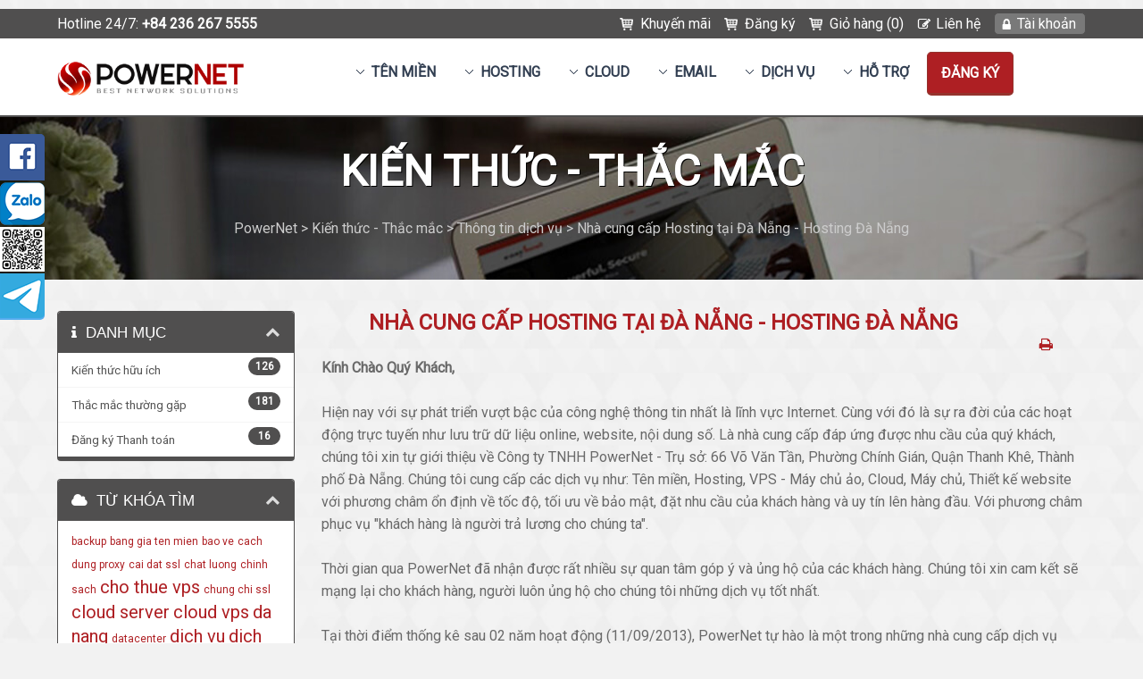

--- FILE ---
content_type: text/html; charset=utf-8
request_url: https://powernet.vn/knowledgebase/176/Nha-cung-cap-Hosting-tai-Da-Nang-Hosting-Da-Nang.html
body_size: 10213
content:
<!DOCTYPE HTML>
<html>
<head>
﻿

<style type="text/css">
/*<![CDATA[*/

/*]]>*/
</style>

<!--
#################################################################################
# PowerNet Co., Ltd                                                             #
# Website: https://powernet.vn                                                  #
# Email: info@powernet.vn                                                       #
#                                                                               #
#  ########   #######  ##      ## ######## ########  ##    ## ######## #######  #
#  ##     ## ##     ## ##  ##  ## ##       ##     ## ###   ## ##          ##    #
#  ##     ## ##     ## ##  ##  ## ##       ##     ## ####  ## ##          ##    #
#  ########  ##     ## ##  ##  ## ######   ########  ## ## ## ######      ##    #
#  ##        ##     ## ##  ##  ## ##       ##   ##   ##  #### ##          ##    #
#  ##        ##     ## ##  ##  ## ##       ##    ##  ##   ### ##          ##    #
#  ##         #######   ###  ###  ######## ##     ## ##    ## ########    ##    #
#                                                                               #
#################################################################################
IP: 3.139.95.201
Host: ec2-3-139-95-201.us-east-2.compute.amazonaws.com
Today: 24/01/2026  
Referer: 
User agent: Mozilla/5.0 (Macintosh; Intel Mac OS X 10_15_7) AppleWebKit/537.36 (KHTML, like Gecko) Chrome/131.0.0.0 Safari/537.36; ClaudeBot/1.0; +claudebot@anthropic.com)
-->

<title>Nhà cung cấp Hosting tại Đà Nẵng - Hosting Đà Nẵng - Kiến thức - Thắc mắc - PowerNet</title>
<meta name="description" content="  Kính Chào Quý Khách,  
 Hiện nay với sự phát triển vượt bậc của công nghệ thông tin nhất là lĩnh vực Internet. Cùng với đó là sự ra đời của các hoạt động trực tuyến như lưu trữ dữ liệu online, website, nội dung số. Là nhà cung cấp đáp ứng được nhu cầu của quý khách, chúng tôi xin tự giới thiệu..." />
<meta name="keywords" content="kiến thức, hỏi đáp, hỗ trợ sử dụng, hỗ trợ" />
<link rel="canonical" href="https://powernet.vn/knowledgebase/176/Nha-cung-cap-Hosting-tai-Da-Nang-Hosting-Da-Nang.html" />
<meta name="robots" content="index,follow" />
 
<meta http-equiv="content-type" content="text/html; charset=utf-8" />
<meta name="viewport" content="width=device-width, initial-scale=1"> 
<meta name="author" content="PowerNet Co., Ltd" />
<meta name="HandheldFriendly" content="true" />
<link href="/templates/powernet/css/all.css?v=5d2df1" rel="stylesheet">
<script type="text/javascript">
    var csrfToken = '99687e0149d4542b1ac1f4644b95d6ad2e41e644',
        markdownGuide = 'Hướng dẫn',
        locale = 'en',
        saved = 'saved',
        saving = 'autosaving',
        whmcsBaseUrl = "";
</script>
<script src="/templates/powernet/javascript/scripts.js?v=5d2df1"></script>
	<script src="/templates/powernet/javascript/scriptstemplate.js"></script>
<link type="text/css" rel="stylesheet" href="/templates/powernet/css/template.css" />

<noscript>
	<style>
		<!--
		.nojs { display: none; }
		-->
	</style>
</noscript>
<link type="text/css" rel="stylesheet" href="/templates/powernet/css/responsive.css" />
	<script>
	jQuery(function($) { $(document).ready( function() {
		
		$('.headermain').stickUp(); });
	});
	</script>
<link rel="shortcut icon" href="https://powernet.vn/favicon.ico" />
	
	
	
<style type="text/css">
<!--
.pricingtable .popular,
	.featureboxes .popular,
	.table-responsive .popular {
	background: url(/templates/powernet/images/popular-ribbon.png) left top no-repeat;
}
nav span.newbutton {
background: url(/templates/powernet/images/nav-new.png) left top no-repeat;
}
-->
</style>

<link type="text/css" rel="stylesheet" href="/templates/powernet/css/custom.css" /> 
</head>
<body data-phone-cc-input="1" class="hook-index hook-tf-knowledgebasearticle hook-vietnamese hook-subpage hook-loggedout">
	
         
	
	<div class="basecontainer">
	

 
	<div class="background">
			

	<div class="toolbar">
		<div class="container1">
		
	     			
				<p>Hotline 24/7: <strong>+84 236 267 5555</strong></p>
								
			
			<div class="rightmenu">
				<ul>
				
																						<li><a href="/promotion.php" class="cart">Khuyến mãi</a></li>	
				            	<li><a href="/cart.php" class="cart">Đăng ký</a></li>	
								<li><a href="/cart.php?a=view" class="cart">Giỏ hàng (0)</a></li>
				            	<li><a href="/submitticket.php" class="contact">Liên hệ</a></li>
				            	<li><a href="/clientarea.php" class="myaccount">Tài khoản</a></li>
				            	
		          		          	</ul>
          	</div><!-- .rightmenu -->       
			
			<div class="clear">&nbsp;</div> 	
		
		</div><!-- .container1 -->
	</div><!-- .toolbar --> 
	
		<header class="headermain">
			
			<div class="container1">
	
				<div class="logo">
											<a href="/"><img src="https://powernet.vn/assets/img/logo.png" class="img-respond img-logo" alt="PowerNet logo" /></a>
									</div>
					
					<nav class="navmain navmain-mega">
	
			
		<ul>		
			
			<!--<li class="home"><a href="/"><span>&nbsp;</span></a></li>	-->
							
							<li class="drop"><a href="/registerdomain.php">Tên miền</a>
					<div class="subcontainer menuleft">
						
						<div class="subcolumn">
								<ul class="sublinks">
									<li class="navicon navicon-registerdomain"><a href="/registerdomain.php">Đăng ký Tên miền<em><br />Bảo vệ Thương hiệu ngay hôm nay</em></a></li>
									<li class="navicon navicon-transferdomain"><a href="/transferdomain.php">Chuyển Tên miền<em><br />Chuyển quản lý về PowerNet</em></a></li>							
								</ul>
						</div><!-- /end subcolumn -->
	
					</div><!-- /end subcontainer -->
				</li>
						
			<li class="drop"><a href="/hosting-viet-nam.php">Hosting</a>
				<div class="subcontainer menuleft">
					
					<div class="subcolumn">
							<ul class="sublinks">

																		
									<li class="navicon navicon-custom1"><a href="/hosting-viet-nam.php">Hosting Việt Nam<em><br />Cloud Hosting hàng đầu Việt Nam</em></a></li>									<li class="navicon navicon-custom2"><a href="/hosting-wordpress.php"><span class="newbutton">&nbsp;</span>Hosting WordPress<em><br />Chuyên dụng cho website WordPress</em></a></li>									<li class="navicon navicon-custom5"><a href="/hosting-ip-rieng.php"><span class="newbutton">&nbsp;</span>Hosting IP Riêng<em><br />IP riêng SEO cho mỗi tên miền</em></a></li>									<li class="navicon navicon-custom9"><a href="/hosting-reseller.php">Hosting Reseller<em><br />Hosting tạo được nhiều tài khoản</em></a></li>
									
																		
									
																																													
																	
																				
							</ul>
					</div><!-- /end subcolumn -->
					
										
						<div class="imgfeature">
							<a href="/hosting-viet-nam.php"><img src="/templates/powernet/images/menu-image.png" alt="Hosting Việt Nam" class="img-respond" style="max-width: 459px;" /></a>
						</div>		
					
								
	
				</div><!-- /end subcontainer -->
			</li>						
			
			<li class="drop"><a href="/cloud-server.php">CLOUD</a>
				<div class="subcontainer menuleft">
					
					<div class="subcolumn">
							<ul class="sublinks">

																		
									<li class="navicon navicon-custom6"><a href="/cloud-server.php">Cloud Server<em><br />Tốc độ mạng lên tới 200Mbps</em></a></li>									<li class="navicon navicon-custom9"><a href="/cloud-server-enterprise.php">Cloud Server Enterprise<em><br />Máy chủ ảo cho doanh nghiệp</em></a></li>									<li class="navicon navicon-custom3"><a href="/vps-viet-nam.php">VPS Việt Nam<em><br />Máy chủ ảo hỗ trợ tốt với SSD</em></a></li>									<li class="navicon navicon-custom7"><a href="https://huongdan.powernet.vn/" target="_blank">Hướng dẫn sử dụng<em><br />Các hướng dẫn sử dụng dịch vụ</em></a></li>
																	
																		
									
																																													
																	
																				
							</ul>
					</div><!-- /end subcolumn -->
						
	
				</div><!-- /end subcontainer -->
			</li>
			<li class="drop"><a href="/email-doanh-nghiep.php">EMAIL</a>
				<div class="subcontainer menuleft">
					
					<div class="subcolumn">
							<ul class="sublinks">

									<li class="navicon navicon-custom10"><a href="/email-doanh-nghiep.php">Email Doanh Nghiệp<em><br />Dịch vụ Email dùng tên miền riêng</em></a></li>								
									<li class="navicon navicon-custom4"><a href="/email-server-rieng.php"><span class="newbutton">&nbsp;</span>Email Server Riêng<em><br />Máy chủ Email cho từng khách hàng</em></a></li>																										
							</ul>
					</div><!-- /end subcolumn -->
						
	
				</div><!-- /end subcontainer -->
			</li>
			
			<li class="drop"><a href="/dedicated-proxy.php">Dịch vụ</a>
				<div class="subcontainer menuleft">
					
					<div class="subcolumn">
							<ul class="sublinks">

																		<li class="navicon navicon-custom7"><a href="/dedicated-proxy.php">Proxy Việt Nam<em><br />Dịch vụ Dedicated Proxy Việt Nam</em></a></li>
									<li class="navicon navicon-custom8"><a href="/chung-chi-ssl.php">Chứng chỉ SSL<em><br />Bảo vệ website với chứng chỉ SSL</em></a></li>								
																		
									
																																													
																	
																				
							</ul>
					</div><!-- /end subcolumn -->
						
	
				</div><!-- /end subcontainer -->
			</li>
			
							
	
				
				<li class="drop"><a href="/portal.php">Hỗ trợ</a>
					<div class="subcontainer menuright">
						
						<div class="subcolumn">
								<ul class="sublinks">
		            				<li class="navicon navicon-contact"><a href="/contact.php">Liên hệ<em><br />Gửi cho chúng tôi một email</em></a></li>
		            				<li class="navicon navicon-submitticket"><a href="/submitticket.php">Gửi phiếu hỗ trợ<em><br />Gửi một yêu cầu hỗ trợ tới PowerNet</em></a></li>
		            				<li class="navicon navicon-supporttickets"><a href="/supporttickets.php">Xem hỗ trợ<em><br />Xem những hỗ trợ của bạn</em></a></li>
		            				<li class="navicon navicon-knowledgebase"><a href="/knowledgebase.php">Kiến thức - Thắc mắc<em><br />Các hướng dẫn sử dụng và thông tin</em></a></li>
									<li class="navicon navicon-announcements"><a href="/announcements.php">Thông báo mới<em><br />Cập nhật tin tức mới nhất</em></a></li>
									<li class="navicon navicon-downloads"><a href="/downloads.php">Phần mềm - Tài liệu<em><br />Nơi cung cấp những tập tin cần thiết</em></a></li>
								</ul>
						</div><!-- /end subcolumn -->						
				
					</div><!-- /end subcontainer -->
				</li>
			
									
								
				
				<li class="orderbutton animated rubberBand"><a href="/cart.php" class="color2">Đăng ký</a></li>
			
			
		</ul>
		
		
		
		
		<select onChange="window.location.replace(this.options[this.selectedIndex].value)">
			
			<option value="" selected="selected">Chọn trang</option>
			
			<option value="/">Trang chủ</option>
			
						<option value="/registerdomain.php">Tên miền</option>
				<option value="/registerdomain.php">- Đăng ký Tên miền</option>
				<option value="/transferdomain.php">- Chuyển Tên miền</option>
	
				
				
								
				
			<option value="/hosting-viet-nam.php">Hosting</option>
				<option value="/hosting-viet-nam.php">- Hosting Việt Nam</option>				<option value="/hosting-wordpress.php">- Hosting WordPress</option>				<option value="/hosting-ip-rieng.php">- Hosting IP Riêng</option>				<option value="/hosting-reseller.php">- Hosting Reseller</option>
				
				
				
			
																			
				
			<option value="/cloud-server.php">CLOUD</option>
				<option value="/cloud-server.php">- Cloud Server</option>				<option value="/cloud-server-enterprise.php">- Cloud Server Enterprise</option>				<option value="/vps-viet-nam.php">- VPS Việt Nam</option>				<option value="https://huongdan.powernet.vn/" target="_blank">- Hướng dẫn sử dụng</option>
					
				
				
			<option value="/email-doanh-nghiep.php">EMAIL</option>
				<option value="/email-doanh-nghiep.php">- Email Doanh Nghiệp</option>			
				<option value="/email-server-rieng.php">- Email Server Riêng</option>			<option value="/dedicated-proxy.php">Dịch vụ</option>
				<option value="/dedicated-proxy.php">- Proxy Việt Nam</option>
				<option value="/chung-chi-ssl.php">- Chứng chỉ SSL</option>
				
				
				
				
				
						
			
									

						<option value="/portal.php">Hỗ trợ</option>
				<option value="/submitticket.php">- Gửi phiếu hỗ trợ</option>
				<option value="/supporttickets.php">- Xem hỗ trợ</option>	
				<option value="/announcements.php">- Thông báo mới</option>	
				<option value="/knowledgebase.php">- Kiến thức - Thắc mắc</option>	
				<option value="/downloads.php">- Phần mềm - Tài liệu</option>	


									
								
																																					
																																							
				<option value="/cart.php">Đăng ký</option>
			
								
		</select>	
		
			
			
		<div class="clear">&nbsp;</div>	
			
	</nav>	 	
					
				<div class="clear">&nbsp;</div>	
			
			</div><!-- .container1 -->
				
		</header>
		
		 
		
			 
		
			<div class="subbanner">
	<div class="container1">
		<h1>Kiến thức - Thắc mắc</h1>
		<span> PowerNet  >  Kiến thức - Thắc mắc  >  Thông tin dịch vụ  >  Nhà cung cấp Hosting tại Đà Nẵng - Hosting Đà Nẵng </span>
		<div class="clear">&nbsp;</div>
	</div><!-- .container1 -->
</div><!-- .subbanner --> 
		
		 	
	
	</div><!-- .background -->
	
	


 
	
	<article class="articlemain">
		
		<div class="whmcscontainer">	
		
				<div class="container1">	
				
		
		<section id="main-body">
		    <div class="container containerwhmcs">
		        <div class="row">
		
		        		            		                <div class="col-md-9 pull-md-right">
		                    
		                </div>
		            		            <div class="col-md-3 pull-md-left sidebar">
		                    <div menuItemName="Support Knowledgebase Categories" class="panel panel-sidebar panel-sidebar hidden-sm hidden-xs">
        <div class="panel-heading">
            <h3 class="panel-title">
                <i class="fa fa-info"></i>&nbsp;                Danh mục
                                <i class="fa fa-chevron-up panel-minimise pull-right"></i>
            </h3>
        </div>
                            <div class="list-group">
                                                            <a menuItemName="Support Knowledgebase Category 8" href="/knowledgebase/8/Kien-thuc-huu-ich" class="list-group-item" id="Primary_Sidebar-Support_Knowledgebase_Categories-Support_Knowledgebase_Category_8">
                            <span class="badge">126</span>                                                        <div class="truncate">Kiến thức hữu ích</div>
                        </a>
                                                                                <a menuItemName="Support Knowledgebase Category 11" href="/knowledgebase/11/Thac-mac-thuong-gap" class="list-group-item" id="Primary_Sidebar-Support_Knowledgebase_Categories-Support_Knowledgebase_Category_11">
                            <span class="badge">181</span>                                                        <div class="truncate">Thắc mắc thường gặp</div>
                        </a>
                                                                                <a menuItemName="Support Knowledgebase Category 6" href="/knowledgebase/6/Dang-ky-Thanh-toan" class="list-group-item" id="Primary_Sidebar-Support_Knowledgebase_Categories-Support_Knowledgebase_Category_6">
                            <span class="badge">16</span>                                                        <div class="truncate">Đăng ký Thanh toán</div>
                        </a>
                                                </div>
                    </div>
            
        <div class="panel hidden-lg hidden-md panel-default">
            <div class="panel-heading">
                <h3 class="panel-title">
                    <i class="fa fa-info"></i>&nbsp;                    Danh mục
                                    </h3>
            </div>
            <div class="panel-body">
                <form role="form">
                    <select class="form-control" onchange="selectChangeNavigate(this)">
                                                    <option menuItemName="Support Knowledgebase Category 8" value="/knowledgebase/8/Kien-thuc-huu-ich" class="list-group-item" >
                                <div class="truncate">Kiến thức hữu ích</div>
                                (126)                            </option>
                                                    <option menuItemName="Support Knowledgebase Category 11" value="/knowledgebase/11/Thac-mac-thuong-gap" class="list-group-item" >
                                <div class="truncate">Thắc mắc thường gặp</div>
                                (181)                            </option>
                                                    <option menuItemName="Support Knowledgebase Category 6" value="/knowledgebase/6/Dang-ky-Thanh-toan" class="list-group-item" >
                                <div class="truncate">Đăng ký Thanh toán</div>
                                (16)                            </option>
                                            </select>
                </form>
            </div>
                    </div>
    
		            </div>
		        		        <!-- Container for main page display content -->
		        <div class="col-md-9 pull-md-right main-content">
		            

<div class="kb-article-title">
    <a href="#" class="btn btn-link btn-print" onclick="window.print();return false"><i class="fa fa-print"></i></a>
    <h2>Nhà cung cấp Hosting tại Đà Nẵng - Hosting Đà Nẵng</h2>
</div>


<div class="kb-article-content">
    <p><strong>Kính Chào Quý Khách,</strong></p>
<p>Hiện nay với sự phát triển vượt bậc của công nghệ thông tin nhất là lĩnh vực Internet. Cùng với đó là sự ra đời của các hoạt động trực tuyến như lưu trữ dữ liệu online, website, nội dung số. Là nhà cung cấp đáp ứng được nhu cầu của quý khách, chúng tôi xin tự giới thiệu về Công ty TNHH PowerNet - Trụ sở: 66 Võ Văn Tần, Phường Chính Gián, Quận Thanh Khê, Thành phố Đà Nẵng. Chúng tôi cung cấp các dịch vụ như: Tên miền, Hosting, VPS - Máy chủ ảo, Cloud, Máy chủ, Thiết kế website với phương châm ổn định về tốc độ, tối ưu về bảo mật, đặt nhu cầu của khách hàng và uy tín lên hàng đầu. Với phương châm phục vụ "khách hàng là người trả lương cho chúng ta".</p>
<p>Thời gian qua PowerNet đã nhận được rất nhiều sự quan tâm góp ý và ủng hộ của các khách hàng. Chúng tôi xin cam kết sẽ mạng lại cho khách hàng, người luôn ủng hộ cho chúng tôi những dịch vụ tốt nhất.<br /><br />Tại thời điểm thống kê sau 02 năm hoạt động (11/09/2013), PowerNet tự hào là một trong những nhà cung cấp dịch vụ hàng đầu ở Việt Nam với các dịch vụ Hosting, VPS, Tên miền. Tại Đà Nẵng nói riêng và miền Trung nói chung, chúng tôi là công ty tư nhân có trụ sở tại (Đà Nẵng) Miền Trung lớn nhất về lượng khách hàng, nhà cung cấp Hosting số 1 tại Đà Nẵng, chúng tôi đang phục vụ cho rất nhiều khách hàng tại miền Trung với sự tận tụy và phong cách phục vụ chuyên nghiệp. Nhận được nhiều đánh giá tốt từ khách hàng.<br /><br />Về thống kê website: powernet.vn thuộc top 500 site tại Việt Nam, thuộc top 100,000 site Thế giới, Page rank 4 với 50,000 liên kết được liệt kê tại công cụ tìm kiếm google. powernet.vn sử dụng chứng chỉ số SSL GeoTrust True BusinessID with EV (xác minh bởi tổ chức quốc tế Geotrust) nhằm mã hóa và bảo mật các thông tin khách hàng tránh các nguy cơ về gian lận thương mại điện tử, powernet.vn là một hệ thống website tự động từ khâu đăng ký đến kích hoạt dịch vụ, hệ thống tích hợp nhiều phương thức thanh toán online nhằm tiện lợi cho người sử dụng. Hệ thống website của PowerNet cũng được đánh giá là hệ thống tốt nhất trong hệ thống mã nguồn WHMCS.<br /><br />PowerNet cũng ký thỏa thuận hợp tác với nhiều cổng thanh toán trực tuyến, nhiều nhà cung cấp lớn hơn tại Việt Nam và thế giới với chính sách giá tốt nhất. Vởi mảng đại lý, PowerNet đang đồng hành cùng hơn 100 đại lý phát triển dịch vụ.</p>
<p>Một lần nữa chúng tôi xin chân thành cảm ơn và hi vọng sự phát triển đó sẽ đồng hành cùng sự phát triển của quý khách.<br /><br />Moi chi tiết, quý khách vui lòng tham khảo tại website hoặc liên hệ với chúng tôi.<br /><br />Trân trọng!</p>
</div>


<ul class="kb-article-details">
            <li><i class="fa fa-tag"></i> hosting, Hosting Da Nang, hosting gia re, hosting viet nam, VPS Da Nang</li>
        <li><i class="fa fa-star"></i> 12736 Khách hàng đánh giá tốt</li>
</ul>
<div class="clearfix"></div>

<div class="kb-rate-article hidden-print">
    <form action="/knowledgebase/176/Nha-cung-cap-Hosting-tai-Da-Nang-Hosting-Da-Nang.html" method="post">
<input type="hidden" name="token" value="99687e0149d4542b1ac1f4644b95d6ad2e41e644" />
        <input type="hidden" name="useful" value="vote">
        Bài viết này có hữu ích?                    <button type="submit" name="vote" value="yes" class="btn btn-lg btn-link"><i class="fa fa-thumbs-o-up"></i> Có</button>
            <button type="submit" name="vote" value="no" class="btn btn-lg btn-link"><i class="fa fa-thumbs-o-down"></i> Không</button>
            </form>
</div>

    <div class="kb-also-read">
        <h3>Related Articles</h3>
        <div class="kbarticles">
                            <div>
                    <a href="/knowledgebase/202/Da-Nang-Thiet-ke-Website-can-nhung-nen-tang-nao.html">
                        <i class="glyphicon glyphicon-file"></i> Đà Nẵng, Thiết kế Website cần những nền tảng nào?
                    </a>
                                        <p>Có lẽ sẽ thừa khi nói đến lợi ích đối  với doanh nghiệp khi có một hệ thống website chuyên...</p>
                </div>
                            <div>
                    <a href="/knowledgebase/201/Loi-va-Hai-cua-viec-mua-ten-mien-bang-cc-chua.html">
                        <i class="glyphicon glyphicon-file"></i> Lợi và Hại của việc mua tên miền bằng cc chùa
                    </a>
                                        <p>Dạo quanh các diễn đàn tin học tại Việt Nam, chúng ta sẽ bắt gặp ngay nhiều topic rao bán tên...</p>
                </div>
                            <div>
                    <a href="/knowledgebase/175/Thiet-ke-Website-Web-Design-tai-Da-Nang.html">
                        <i class="glyphicon glyphicon-file"></i> Thiết kế Website - Web Design tại Đà Nẵng
                    </a>
                                        <p>PowerNet Co., Ltd là công ty cung cấp các dịch vụ đăng ký Tên miền, cho thuê Web Hosting, Cho...</p>
                </div>
                            <div>
                    <a href="/knowledgebase/177/Loi-the-cua-ten-mien-quoc-gia-Viet-Nam-VN.html">
                        <i class="glyphicon glyphicon-file"></i> Lợi thế của tên miền quốc gia Việt Nam “.VN”
                    </a>
                                        <p>Tên miền quốc gia Việt Nam ”.vn”, theo tiêu chuẩn quốc tế ISO 3166 được Tổ chức Liên hợp quốc...</p>
                </div>
                            <div>
                    <a href="/knowledgebase/178/Ten-mien-quoc-gia-Viet-Nam-vn-duoc-phap-luat-bao-ve.html">
                        <i class="glyphicon glyphicon-file"></i> Tên miền quốc gia Việt Nam &quot;.vn&quot; được pháp luật bảo vệ
                    </a>
                                        <p>


 Điều 12 - Luật Công nghệ thông tin quy định: 


 Nghiêm  cấm việc giả mạo trang thông...</p>
                </div>
                    </div>
    </div>



﻿                </div><!-- /.main-content -->
                                    <div class="col-md-3 pull-md-left sidebar">
                            <div menuItemName="Support Knowledgebase Tag Cloud" class="panel panel-sidebar panel-sidebar">
        <div class="panel-heading">
            <h3 class="panel-title">
                <i class="fa fa-cloud"></i>&nbsp;                Từ khóa tìm
                                <i class="fa fa-chevron-up panel-minimise pull-right"></i>
            </h3>
        </div>
                    <div class="panel-body">
                <a href="/knowledgebase/tag/backup" style="font-size:12px;">backup</a>
<a href="/knowledgebase/tag/bang-gia-ten-mien" style="font-size:12px;">bang gia ten mien</a>
<a href="/knowledgebase/tag/bao-ve" style="font-size:12px;">bao ve</a>
<a href="/knowledgebase/tag/cach-dung-proxy" style="font-size:12px;">cach dung proxy</a>
<a href="/knowledgebase/tag/cai-dat-ssl" style="font-size:12px;">cai dat ssl</a>
<a href="/knowledgebase/tag/chat-luong" style="font-size:12px;">chat luong</a>
<a href="/knowledgebase/tag/chinh-sach" style="font-size:12px;">chinh sach</a>
<a href="/knowledgebase/tag/cho-thue-vps" style="font-size:20px;">cho thue vps</a>
<a href="/knowledgebase/tag/chung-chi-ssl" style="font-size:12px;">chung chi ssl</a>
<a href="/knowledgebase/tag/cloud-server" style="font-size:20px;">cloud server</a>
<a href="/knowledgebase/tag/cloud-vps" style="font-size:20px;">cloud vps</a>
<a href="/knowledgebase/tag/da-nang" style="font-size:20px;">da nang</a>
<a href="/knowledgebase/tag/datacenter" style="font-size:12px;">datacenter</a>
<a href="/knowledgebase/tag/dich-vu" style="font-size:20px;">dich vu</a>
<a href="/knowledgebase/tag/dich-vu-email" style="font-size:20px;">dich vu email</a>
<a href="/knowledgebase/tag/dich-vu-proxy" style="font-size:12px;">dich vu proxy</a>
<a href="/knowledgebase/tag/dich-vu-vps" style="font-size:20px;">dich vu vps</a>
<a href="/knowledgebase/tag/directadmin" style="font-size:20px;">directadmin</a>
<a href="/knowledgebase/tag/email" style="font-size:12px;">email</a>
<a href="/knowledgebase/tag/email-ten-mien" style="font-size:12px;">email ten mien</a>
<a href="/knowledgebase/tag/giam-gia" style="font-size:12px;">giam gia</a>
<a href="/knowledgebase/tag/ho-tro" style="font-size:12px;">ho tro</a>
<a href="/knowledgebase/tag/hoan-tien" style="font-size:12px;">hoan tien</a>
<a href="/knowledgebase/tag/hosting" style="font-size:20px;">hosting</a>
<a href="/knowledgebase/tag/Hosting-Da-Nang" style="font-size:20px;">Hosting Da Nang</a>
<a href="/knowledgebase/tag/hosting-gia-re" style="font-size:20px;">hosting gia re</a>
<a href="/knowledgebase/tag/hosting-mien-phi" style="font-size:20px;">hosting mien phi</a>
<a href="/knowledgebase/tag/hosting-viet-nam" style="font-size:20px;">hosting viet nam</a>
<a href="/knowledgebase/tag/huong-dan" style="font-size:20px;">huong dan</a>
<a href="/knowledgebase/tag/khac-phuc" style="font-size:12px;">khac phuc</a>
<a href="/knowledgebase/tag/lien-he" style="font-size:12px;">lien he</a>
<a href="/knowledgebase/tag/loi-php" style="font-size:12px;">loi php</a>
<a href="/knowledgebase/tag/may-chu" style="font-size:12px;">may chu</a>
<a href="/knowledgebase/tag/may-chu-ao" style="font-size:12px;">may chu ao</a>
<a href="/knowledgebase/tag/may-chu-ao-da-nang" style="font-size:12px;">may chu ao da nang</a>
<a href="/knowledgebase/tag/mbbank" style="font-size:12px;">mbbank</a>
<a href="/knowledgebase/tag/momo" style="font-size:12px;">momo</a>
<a href="/knowledgebase/tag/mysql" style="font-size:12px;">mysql</a>
<a href="/knowledgebase/tag/nang-cap" style="font-size:20px;">nang cap</a>
<a href="/knowledgebase/tag/nang-cap-dich-vu" style="font-size:20px;">nang cap dich vu</a>
<a href="/knowledgebase/tag/nap-tien" style="font-size:20px;">nap tien</a>
<a href="/knowledgebase/tag/phap-luat" style="font-size:12px;">phap luat</a>
<a href="/knowledgebase/tag/phien-ban-PHP" style="font-size:12px;">phien ban PHP</a>
<a href="/knowledgebase/tag/php-code" style="font-size:12px;">php code</a>
<a href="/knowledgebase/tag/php-version" style="font-size:12px;">php version</a>
<a href="/knowledgebase/tag/proxy" style="font-size:12px;">proxy</a>
<a href="/knowledgebase/tag/proxy-viet-nam" style="font-size:12px;">proxy viet nam</a>
<a href="/knowledgebase/tag/reseller" style="font-size:12px;">reseller</a>
<a href="/knowledgebase/tag/restore" style="font-size:12px;">restore</a>
<a href="/knowledgebase/tag/sua-loi" style="font-size:12px;">sua loi</a>
<a href="/knowledgebase/tag/sypex" style="font-size:12px;">sypex</a>
<a href="/knowledgebase/tag/tai-khoan" style="font-size:20px;">tai khoan</a>
<a href="/knowledgebase/tag/tai-khoan-ngan-hang" style="font-size:12px;">tai khoan ngan hang</a>
<a href="/knowledgebase/tag/tai-tro" style="font-size:12px;">tai tro</a>
<a href="/knowledgebase/tag/techcombank" style="font-size:12px;">techcombank</a>
<a href="/knowledgebase/tag/ten-mien" style="font-size:20px;">ten mien</a>
<a href="/knowledgebase/tag/ten-mien-viet-nam" style="font-size:12px;">ten mien viet nam</a>
<a href="/knowledgebase/tag/thanh-toan" style="font-size:20px;">thanh toan</a>
<a href="/knowledgebase/tag/thanh-toan-dich-vu" style="font-size:12px;">thanh toan dich vu</a>
<a href="/knowledgebase/tag/thiet-ke" style="font-size:20px;">thiet ke</a>
<a href="/knowledgebase/tag/thiet-ke-web" style="font-size:20px;">thiet ke web</a>
<a href="/knowledgebase/tag/toi-uu" style="font-size:12px;">toi uu</a>
<a href="/knowledgebase/tag/tuy-chinh-dich-vu" style="font-size:12px;">tuy chinh dich vu</a>
<a href="/knowledgebase/tag/viet-nam" style="font-size:12px;">viet nam</a>
<a href="/knowledgebase/tag/vietcombank" style="font-size:12px;">vietcombank</a>
<a href="/knowledgebase/tag/vps" style="font-size:20px;">vps</a>
<a href="/knowledgebase/tag/vps-cloud" style="font-size:12px;">vps cloud</a>
<a href="/knowledgebase/tag/VPS-Da-Nang" style="font-size:20px;">VPS Da Nang</a>
<a href="/knowledgebase/tag/web-hosting" style="font-size:12px;">web hosting</a>
<a href="/knowledgebase/tag/website" style="font-size:20px;">website</a>
<a href="/knowledgebase/tag/whmcs" style="font-size:12px;">whmcs</a>
<a href="/knowledgebase/tag/wordpress" style="font-size:20px;">wordpress</a>

            </div>
                            </div>
        <div menuItemName="Support" class="panel panel-sidebar panel-sidebar">
        <div class="panel-heading">
            <h3 class="panel-title">
                <i class="fa fa-support"></i>&nbsp;                Hỗ trợ
                                <i class="fa fa-chevron-up panel-minimise pull-right"></i>
            </h3>
        </div>
                            <div class="list-group">
                                                            <a menuItemName="Support Tickets" href="/supporttickets.php" class="list-group-item" id="Secondary_Sidebar-Support-Support_Tickets">
                                                        <i class="fa fa-ticket fa-fw"></i>&nbsp;                            Hỗ trợ sử dụng
                        </a>
                                                                                <a menuItemName="Announcements" href="/announcements" class="list-group-item" id="Secondary_Sidebar-Support-Announcements">
                                                        <i class="fa fa-list fa-fw"></i>&nbsp;                            Thông báo
                        </a>
                                                                                <a menuItemName="Knowledgebase" href="/knowledgebase" class="list-group-item active" id="Secondary_Sidebar-Support-Knowledgebase">
                                                        <i class="fa fa-info-circle fa-fw"></i>&nbsp;                            Kiến thức - Thắc mắc
                        </a>
                                                                                <a menuItemName="Downloads" href="/download" class="list-group-item" id="Secondary_Sidebar-Support-Downloads">
                                                        <i class="fa fa-download fa-fw"></i>&nbsp;                            Phần mềm - Tài liệu
                        </a>
                                                                                <a menuItemName="Network Status" href="/serverstatus.php" class="list-group-item" id="Secondary_Sidebar-Support-Network_Status">
                                                        <i class="fa fa-rocket fa-fw"></i>&nbsp;                            Tình trạng máy chủ
                        </a>
                                                                                <a menuItemName="Open Ticket" href="/submitticket.php" class="list-group-item" id="Secondary_Sidebar-Support-Open_Ticket">
                                                        <i class="fa fa-comments fa-fw"></i>&nbsp;                            Gửi phiếu hỗ trợ
                        </a>
                                                </div>
                    </div>
    
                    </div>
                            </div>
            <div class="clearfix"></div>
    </div>
</section>

				</div><!-- .container1 -->
				
		</div><!-- .whmcscontainer -->

	</article>		
	
		
	
			<div class="partners">
			<div class="container1">
				<img src="/templates/powernet/images/partners.png" alt="PowerNet partners" class="img-respond" style="max-width: 1030px;" />
			</div>
		</div>
		
		
	<footer class="footermain">

		<div class="container1">	
	
				<div class="sitemap sitemap1 wow fadeInLeft">		        				
	    				
	      				<h4>Dịch vụ</h4>
	      				<ul>
	
	      					        				<li><a href="/hosting-viet-nam.php">Hosting Việt Nam</a></li>	        				<li><a href="/hosting-wordpress.php">Hosting WordPress</a></li>	        				<li><a href="/hosting-ip-rieng.php">Hosting IP Riêng</a></li>	        				<li><a href="/hosting-reseller.php">Hosting Reseller</a></li>
							<li><a href="/vps-viet-nam.php">VPS Việt Nam</a></li>	        				<li><a href="/cloud-server.php">Cloud Server</a></li>	        				<li><a href="/cloud-server-enterprise.php">Cloud Server Enterprise</a></li>	        					        				<li><a href="/email-business-usa.php">Email Business USA</a></li>
							<li><a href="/email-server-rieng.php">Email Server Riêng</a></li>	        				<li><a href="/email-doanh-nghiep.php">Email Doanh Nghiệp</a></li>	        				<li><a href="/chung-chi-ssl.php">Chứng chỉ SSL</a></li>	        				<li><a href="/dedicated-proxy.php">Dedicated Proxy Việt Nam</a></li>
	    					    				
	    				
									
																											 
								            				
				         </ul> 
				</div><!-- .sitemap -->
	
				<div class="sitemap sitemap2 wow fadeInLeft">			
	    				
	    					      				<h4>Tên miền</h4>
	      				<ul>
	        				<li><a href="/registerdomain.php">Đăng ký Tên miền</a></li>
				            <li><a href="/transferdomain.php">Chuyển Tên miền</a></li>
				            <li><a href="/domainchecker.php">Kiểm tra tên miền</a></li>
				            <li><a href="https://huongdan.powernet.vn/quy-trinh-dang-ky-ten-mien/" target="_blank">Quy trình đăng ký tên miền</a></li>
				            <li><a href="https://huongdan.powernet.vn/quy-trinh-giai-quyet-tranh-chap-ten-mien-quoc-te/" target="_blank">Quy trình xử lý tranh chấp</a></li>
				            <li><a href="https://huongdan.powernet.vn/quy-dinh-su-dung-ten-mien-powernet/" target="_blank">Quy định sử dụng tên miền</a></li>
				         </ul>
				         	    				
	    				
						<h4>Liên kết nhanh</h4>
						<ul>			        			
							<li><a href="/clientarea.php" target="_blank">Quản lý dịch vụ</a></li>
							<li><a href="https://dns.powernet.vn" target="_blank">Quản lý Tên miền</a></li>
							<li><a href="https://hoadon.powernet.vn" target="_blank">Tra cứu Hóa đơn GTGT</a></li>
							<li><a href="https://huongdan.powernet.vn" target="_blank">Hướng dẫn sử dụng dịch vụ</a></li>

						</ul>
						
	    					    			   
				</div><!-- .sitemap -->
				
				<div class="sitemap sitemap3 wow fadeInLeft">
	      				<h4>Hỗ trợ</h4>
	      				<ul>
	        				<li><a href="/submitticket.php">Gửi hỗ trợ</a></li>
	        				<li><a href="/knowledgebase/8/Kien-thuc-huu-ich">Kiến thức hữu ích</a></li>
	        				<li><a href="/knowledgebase/11/Thac-mac-thuong-gap">Thắc mắc thường gặp</a></li>
	        				<li><a href="/knowledgebase/273/Huong-dan-dang-ky-dich-vu.html">Hướng dẫn đăng ký</a></li>
	        				<li><a href="/knowledgebase/275/Huong-dan-thanh-toan-dich-vu.html">Hướng dẫn thanh toán</a></li>
	        				<li><a href="https://huongdan.powernet.vn/huong-dan-thuc-hien-thong-bao-ten-mien-quoc-te-voi-bo-thong-tin-va-truyen-thong/" target="_blank">Hướng dẫn thông báo TMQT</a></li>
				         </ul> 		
						 <h4>Giới thiệu</h4>
	      				<ul>
	        				<li><a href="/company.php">Giới thiệu</a></li>
	        				<li><a href="/announcements.php">Thông báo mới</a></li>
	        				<li><a href="/testimonials.php">Ý kiến khách hàng</a></li>							<li><a href="/affiliates.php">Cộng tác viên PowerNet</a></li>  
				         </ul> 
				         
				         
				         <!--
				         
	      				<h4>Cộng tác viên</h4>
	      				<ul>
							<li><a href="/affiliates.php">Cộng tác viên PowerNet</a></li>
				         </ul> 				
				           -->    
				</div><!-- .sitemap -->
				
				<div class="sitemap sitemap4 wow flipInY">
						
						<h4>Công ty TNHH PowerNet</h4>  		
						
													<p class="wow zoomInDown">PowerNet là nhà cung cấp dịch vụ: Hosting, Máy chủ, Cloud, VPS, Tên miền, Email doanh nghiệp, Giải pháp mạng, Quản trị mạng và Máy tính hàng đầu tại Miền Trung và Tây Nguyên từ năm 2011. </p>									
												
						<div class="footericons">
							
							<div class="footericon wow zoomInDown"><div class="companyicon">89 Thanh Nghị, Phường Hòa Khánh, Thành phố Đà Nẵng</div></div>							<div class="footericon wow zoomInDown"><div class="addressicon">66 Võ Văn Tần, Phường Thanh Khê, Thành phố Đà Nẵng</div></div>
							<div class="footericon wow zoomInDown"><div class="emailicon"><a href="mailto:sales@powernet.vn" target="_blank">sales@powernet.vn</a></div></div>							
							<div class="footericon wow zoomInDown"><div class="phoneicon">Điện thoại: +84 236 267 5555 - Hotline: 0979 347 999</div></div>							
							
							<div class="footericon wow zoomInDown"><div class="vaticon">Mã số doanh nghiệp/Mã số thuế: 0401443048 cấp ngày 14/09/2011 tại Đà Nẵng</div></div>	
							<div class="clear">&nbsp;</div>
						</div>
						<!--
						<div class="footersearch wow zoomInDown">
							<form role="form" method="post" action="/clientarea.php?action=kbsearch">
<input type="hidden" name="token" value="99687e0149d4542b1ac1f4644b95d6ad2e41e644" />
								<input type="hidden" name="token" value="99687e0149d4542b1ac1f4644b95d6ad2e41e644" />
								<input type="text" name="search" placeholder="Search our knowledgebase" required="required" />
								<input type="submit" class="button1 color2" value="" />
							</form>
							<div class="clear">&nbsp;</div>
						</div>		-->							
	    				
	    					<div class="socialicons wow zoomInDown">        
		
	        			  			
					<a href="https://www.facebook.com/PowerNetVN" target="_blank">
				<img src="/templates/powernet/images/facebook-icon.png" alt="PowerNet Facebook" />
			</a>
				
					<a href="https://zalo.me/3368070018743582308" target="_blank">
				<img src="/templates/powernet/images/zalo-icon.png" alt="PowerNet Zalo" />
			</a>
				
				
				
				
				
				
				
				
				
				
				
				
				
				
				
				
				
			
			<a href="https://zalo.me/3368070018743582308" target="_blank" rel="nofollow">
				<img src="/assets/img/powernet-zalo.png" alt="Zalo Offcial Account PowerNet" />
			</a>	
			<a href="https://t.me/phatpt" target="_blank" rel="nofollow">
				<img src="/assets/img/powernet-telegram.png" alt="PowerNet Telegram" />
			</a>
			<a href="http://online.gov.vn/HomePage/CustomWebsiteDisplay.aspx?DocId=5105" target="_blank" rel="nofollow">
				<img src="/assets/img/dathongbao.png" alt="Website đã thông báo với Bộ Công Thương" />
			</a>

		<div class="clear">&nbsp;</div>
		
	</div>
 
	      				
	      					      				     				
	  			</div><!-- .sitemap -->		        			
	  			
	  			<div class="clear">&nbsp;</div>          			       			        			        															
		</div><!-- .container1 -->
			
	</footer>
	
	<div class="copyright">
	
		<div class="container1">

			<div class="copyright-left">
				<strong>PowerNet</strong> &copy; 2011 - 2026 / Bản quyền thuộc về Công ty TNHH PowerNet
			</div>
			
			<div class="copyright-right">
				<ul>
					<li><a href="/chinh-sach-su-dung.php">Chính sách sử dụng</a></li>					<li><a href="/chinh-sach-mien-tru.php">Chính sách miễn trừ</a></li>					<li><a href="/chinh-sach-bao-mat.php">Chính sách bảo mật</a></li>					<li><a href="https://huongdan.powernet.vn/cam-ket-dich-vu/">Cam kết dịch vụ</a></li>
				</ul>
			</div>			
				
			<div class="clear">&nbsp;</div>
			
			<!--<div class="paymentmethods">
				<img src="/templates/powernet/images/paypal.jpg" alt="paypal" class="img-respond" style="max-width: 140px;" />
				<img src="/templates/powernet/images/credit-card.jpg" alt="credit card" class="img-respond" style="max-width: 130px;" />
				<img src="/templates/powernet/images/rapidssl.png" alt="rapidssl" class="img-respond" style="max-width: 170px;" />
			</div>-->
			
		</div><!-- .container1 -->	
	
	</div><!-- .copyright -->	
	
	</div><!-- .basecontainer -->
	
				<div class="socialwidget">
							<div class="icon icon-facebook">
					<a href="https://www.facebook.com/PowerNetVN" target="_blank">
						<img src="/templates/powernet/images/facebook-icon.png" alt="PowerNet Facebook" />
					</a>
				</div>
										<div class="icon icon-zalo">
					<a href="https://zalo.me/3368070018743582308" target="_blank">
						<img src="/templates/powernet/images/zalo-icon.png" alt="PowerNet Zalo" />
					</a>
				</div>
				<div class="icon icon-zalo">
					<a href="https://zalo.me/3368070018743582308" target="_blank" rel="nofollow">
						<img src="/assets/img/powernet-zalo.png" alt="Zalo Offcial Account PowerNet" />
					</a>
				</div>
				
				<div class="icon icon-twitter">
					<a href="https://t.me/phatpt" target="_blank" rel="nofollow">
						<img src="/templates/powernet/images/telegram-icon.png" alt="PowerNet telegram" />
					</a>
				</div>
							
						
		</div><!-- .socialwidget -->
	 
	
	
<a href="#0" class="cd-top">&nbsp;</a>

	

 

 

<div class="modal system-modal fade" id="modalAjax" tabindex="-1" role="dialog" aria-hidden="true">
    <div class="modal-dialog">
        <div class="modal-content panel panel-primary">
            <div class="modal-header panel-heading">
                <button type="button" class="close" data-dismiss="modal">
                    <span aria-hidden="true">×</span>
                    <span class="sr-only">Close</span>
                </button>
                <h4 class="modal-title">Title</h4>
            </div>
            <div class="modal-body panel-body">
                Loading...
            </div>
            <div class="modal-footer panel-footer">
                <div class="pull-left loader">
                    <i class="fa fa-circle-o-notch fa-spin"></i> Loading...
                </div>
                <button type="button" class="btn btn-default" data-dismiss="modal">
                    Close
                </button>
                <button type="button" class="btn btn-primary modal-submit">
                    Submit
                </button>
            </div>
        </div>
    </div>
</div>


<!-- Global site tag (gtag.js) - Google Analytics -->
<script async src="https://www.googletagmanager.com/gtag/js?id=UA-55166479-1"></script>
<script>
  window.dataLayer = window.dataLayer || [];
  function gtag(){dataLayer.push(arguments);}
  gtag('js', new Date());
  gtag('config', 'UA-55166479-1');
</script>

<!--Start of Tawk.to Script-->
<script type="text/javascript">
var Tawk_API=Tawk_API||{}, Tawk_LoadStart=new Date();
(function(){
var s1=document.createElement("script"),s0=document.getElementsByTagName("script")[0];
s1.async=true;
s1.src='https://embed.tawk.to/5897f2c085dc370a6b998526/default';
s1.charset='UTF-8';
s1.setAttribute('crossorigin','*');
s0.parentNode.insertBefore(s1,s0);
})();
</script>
<!--End of Tawk.to Script-->

 

</body>
</html>

--- FILE ---
content_type: text/css
request_url: https://powernet.vn/templates/powernet/css/template.css
body_size: 21097
content:
/*

------------------------------------------
------------------------------------------

----- Fonts

------------------------------------------
------------------------------------------
	
*/
@import url('https://fonts.googleapis.com/css?family=Roboto&subset=vietnamese');

/* -------------------------------------------------------------------------------------------------------------------
------------------------------------------------------------------------------------------------------------------- */

/*

------------------------------------------
------------------------------------------

----- Reset

------------------------------------------
------------------------------------------
	
*/

html {
	font-size: 100%;
}

* {
    list-style: none;
    margin: 0;
    outline: none;
    padding: 0;
    -webkit-box-sizing: border-box;
    -moz-box-sizing: border-box;
    box-sizing: border-box;    
}

body {
    line-height: 1;
}

table, caption, tbody, tfoot, thead, tr, th, td {
    margin: 0;
    padding: 0;
    border: none;
    outline: 0;
    vertical-align: baseline;
    background: transparent;
    border-collapse: collapse;
}

img {
	border: none;
}

article, aside, details, figcaption, figure, footer, header, hgroup, nav, section, summary { 
    display: block;
}

ul {
	padding-left: 0;
}

.clear {
	clear: both;
	height: 0;
	line-height: 0;
}

/* -------------------------------------------------------------------------------------------------------------------
------------------------------------------------------------------------------------------------------------------- */

/*

------------------------------------------
------------------------------------------

----- Defaults

------------------------------------------
------------------------------------------
	
*/

body {
	color: #696969;
	font-family: Roboto,Tahoma,Arial,sans-serif;
	font-size: 62.5%; /* Sets default font-size to 10px - 1em = 10px */
	background: #f2f2f2 url("../images/background.jpg") center center repeat;   
}

h1, h2, h3, h4, h5, h6 {
	color: #AE1F23;
	font-family: Roboto, sans-serif;
	text-transform: uppercase;
	font-weight: bold;
	text-align: center;
}

a {
	color: #AE1F23;
	text-decoration: none;
}

a:hover {
	color: #AE1F23;
	text-decoration: none;
}

.basecontainer { /* Default font-size for the whole template */
	font-size: 1.6em;
	line-height: 1.6em;
}

/* -------------------------------------------------------------------------------------------------------------------
------------------------------------------------------------------------------------------------------------------- */

/*

------------------------------------------
------------------------------------------

----- Global styles

------------------------------------------
------------------------------------------
	
*/

/* --- Common classes --- */

.container1 {
	margin: 0 auto;
	max-width: 1250px;
	width: 90%;
}

.inner {
	padding: 25px;
}

.inner-leftright {
	padding: 0 25px;
}

.inner-topbottom {
	padding: 25px 0;
}

.img-respond {
	width:100%;
}

.nobg {
	background: none;
}

.floatleft {
	float: left !important;
}

.floatright {
	float: right !important;
}

.center {
	text-align: center;
}

.imgleft {
    float: left;
    margin: 0 10px 25px 0;
}

.imgright {
    float: right;
    margin: 0 0 25px 10px;
}

.alignleft {
	text-align: left;
}

.alignright {
	text-align: right;
}
 
/*

------------------------------------------
------------------------------------------

----- Columns

------------------------------------------
------------------------------------------
	
*/

/* 2 columns */
 
.column2 {
	
}

.column2 .col {
	width: 49%;
	float: left;
	margin: 0 2% 0 0;
}

.column2 .col2 {
	margin-right: 0;
}

/* 3 columns */

.column3 {
	
}

.column3 .col {
	width: 32%;
	float: left;
	margin: 0 2% 0 0;
}

.column3 .col3,
.column3 .col6 {
	margin-right: 0;
}

/* 4 columns */

.column4 {
	
}

.column4 .col {
	width: 23.5%;
	float: left;
	margin: 0 2% 0 0;
}

.column4 .col4 {
	margin-right: 0;
}

/* -------------------------------------------------------------------------------------------------------------------
------------------------------------------------------------------------------------------------------------------- */

/*

------------------------------------------
------------------------------------------

----- Background

------------------------------------------
------------------------------------------
	
*/

.hook-index .background {
	background: #020203 url("../images/background-index.jpg") center 110px no-repeat;
}

.hook-subpage .background {
	background: #020203 url("../images/background-index.jpg") center 110px no-repeat; 
}

/*

------------------------------------------
------------------------------------------

----- Toolbar

------------------------------------------
------------------------------------------
	
*/

.toolbar {
	background: #504f4f;
	padding: 4px 0;
	width: 100%;
	overflow: hidden;
}

/* Left side */

.toolbar p {
	float: left;
	color: #fff;
	margin: 0;
}

.toolbar p strong {
	color: #fff;
}

/* Right side */

.toolbar .rightmenu ul {
	float: right;
	margin: 0 0 0 0;
}

.toolbar .rightmenu ul li {
	float: left;
	color: #fff;
}
.toolbar .rightmenu ul li a {
	color: #fff;
	display: block;
	text-decoration: none;
}
.toolbar .rightmenu ul li a:hover {
	color: #cccccc;
	transition: all 0.1s ease-in-out 0s;
}
.toolbar .rightmenu ul li a.myaccount {
	background: #797979 url("../images/icon-myaccount.png") 8px center no-repeat;
	padding: 0 10px 0 25px;
	line-height: 23px;
	margin: 0;
	color: #fff;
	border-radius: 5px;
	-moz-border-radius: 5px;
	-webkit-border-radius: 5px;
	-khtml-border-radius: 5px;
	border: #504f4f 1px solid; 
}

.toolbar .rightmenu ul li a:hover.myaccount {
	color: #e4e4e4; 
}

.hook-loggedin .toolbar .rightmenu ul li a:hover.myaccount, .hook-loggedin .toolbar .rightmenu ul li:hover a.myaccount {
	-webkit-border-radius: 3px 3px 0 0;
	-moz-border-radius: 3px 3px 0 0;
	border-radius: 3px 3px 0 0; 
}
.toolbar .rightmenu ul li a.contact {
	background: url("../images/icon-contact.png") left center no-repeat;
	padding: 0 15px 0 21px; 
}
.toolbar .rightmenu ul li a.cart {
	background: url("../images/icon-cart.png") left center no-repeat;
	padding: 0 15px 0 23px; 
}

.toolbar .rightmenu li li {
	float: none;
	border-bottom: #3d3d3d 1px solid;
	margin: 0;
}
.toolbar .rightmenu li li:last-child {
	border-bottom: 0;
}
.toolbar .rightmenu li li a {
	padding: 9px 15px 9px 15px;
}
.toolbar .rightmenu li li a:hover {
	text-decoration: none;
}
.toolbar .rightmenu li ul {
	z-index: 9998;
	position: absolute;
	left: -999em;
	height: auto;
	margin: -1px 0 0 0;
	max-width: 180px;
	background: #797979;
	border-right: #504f4f 1px solid;
	border-left: #504f4f 1px solid;
	border-bottom: #504f4f 1px solid;
	border-radius: 0 5px 5px 5px;
	-moz-border-radius: 0 5px 5px 5px;
	-webkit-border-radius: 0 5px 5px 5px;
	-khtml-border-radius: 0 5px 5px 5px;
}
.toolbar .rightmenu li:hover ul, .toolbar .rightmenu li.sfhover ul {
	left: auto;
}
.toolbar .rightmenu li:hover, .toolbar .rightmenu li.sfhover {
	position: static;
}

.toolbar .rightmenu .welcomeback { padding-right: 10px;
	color: #ffffff;
}

/* Languagebutton */

.toolbar .languagebutton {
	float: right;
	margin: 0 13px 0 0;
}

.toolbar .languagebutton a {
	background-color: #797979;
	border: #504f4f 1px solid;
	background-position: 5px center;
	background-repeat: no-repeat;
	display: block;
	line-height: 23px;
	color: #fff;
	margin: 0 0 0 0;
	padding: 0 5px 0 30px;
	text-decoration: none;
	border-radius: 5px;
	-moz-border-radius: 5px;
	-webkit-border-radius: 5px;
	-khtml-border-radius: 5px;	
}

.toolbar .languagebutton a:hover { 
	color: #e4e4e4;
}

a.flag-English { background-image: url("../images/flag-english.png"); }
a.flag-French { background-image: url("../images/flag-french.png"); }
a.flag-German { background-image: url("../images/flag-german.png"); }
a.flag-Arabic { background-image: url("../images/flag-arabic.png"); }
a.flag-Catalan { background-image: url("../images/flag-catalan.png"); }
a.flag-Croatian { background-image: url("../images/flag-croatian.png"); }
a.flag-Farsi { background-image: url("../images/flag-farsi.png"); }
a.flag-Brazilian { background-image: url("../images/flag-portuguese-br.png"); }
a.flag-Portuguese { background-image: url("../images/flag-portuguese-pt.png"); }
a.flag-Czech { background-image: url("../images/flag-czech.png"); }
a.flag-Danish { background-image: url("../images/flag-danish.png"); }
a.flag-Dutch { background-image: url("../images/flag-dutch.png"); }
a.flag-Hungarian { background-image: url("../images/flag-hungarian.png"); }
a.flag-Italian { background-image: url("../images/flag-italian.png"); }
a.flag-Norwegian { background-image: url("../images/flag-norwegian.png"); }
a.flag-Russian { background-image: url("../images/flag-russian.png"); }
a.flag-Spanish { background-image: url("../images/flag-spanish.png"); }
a.flag-Swedish { background-image: url("../images/flag-swedish.png"); }
a.flag-Turkish { background-image: url("../images/flag-turkish.png"); }
a.flag-Ukranian { background-image: url("../images/flag-ukranian.png"); }
a.flag-Romanian { background-image: url("../images/flag-romanian.png"); }
a.flag-Macedonian { background-image: url("../images/flag-macedonian.png"); }
a.flag-Hebrew { background-image: url("../images/flag-hebrew.png"); }
a.flag-Estonian { background-image: url("../images/flag-estonian.png"); }
a.flag-Chinese { background-image: url("../images/flag-chinese.png"); }
a.flag-Azerbaijani { background-image: url("../images/flag-azerbaijani.png"); }

/* Google translate */

.toolbar .googletranslatebutton {
	float: right;
	margin: 0 13px 0 0;
}

.toolbar .googletranslatebutton .goog-te-gadget-simple {
	padding-top: 0 !important;
	padding-bottom: 0 !important;
	border: none !important;
	border-radius: 5px !important;
	-moz-border-radius: 5px !important;
	-webkit-border-radius: 5px !important;
	-khtml-border-radius: 5px !important;	
}

/* Notification bell */

.notificationbell a {
	background: url("../images/icon-bell.png") center center no-repeat;
	height: 22px;
	width: 22px;
	display: block;
	position: relative;	
	top: 0px;
	margin: 0 12px 0 12px;
}

ul li.notificationbell a:hover {
	color: #fff !important;
}

.notificationbell .bellbadge {
	position: absolute;
	top: 3px;
	right: 0;
	background: red;
	line-height: 1;
	padding: 3px;
	border-radius: 5px;
	-moz-border-radius: 5px;
	-webkit-border-radius: 5px;
	-khtml-border-radius: 5px;  	
}

/*

------------------------------------------
------------------------------------------

----- Header

------------------------------------------
------------------------------------------
	
*/

header.headermain {
	padding: 15px 0;
	background: #fff;
	border-bottom: #504f4f 2px solid;
}

header.headermain .logo {
	float: left;
	margin: 11px 0 0 0;
}

.img-logo { 
	max-width: 211px; /* Set the maximum width of your logo (should be the width of your logo file) */
}

/*

------------------------------------------
------------------------------------------

----- Nav (main)

------------------------------------------
------------------------------------------
	
*/

nav.navmain {
	float: right;
	margin: 0;
	width: 835px;
}

nav.navmain select {
	display: none;
}

nav.navmain span.newbutton {
	width: 29px;
	height: 29px;
	position: absolute;
	right: -5px;
	top: -5px;
}

/* Home button */

nav.navmain ul li.home span {
	background: url("../images/house-black.png") center center no-repeat;
	padding: 0;
	margin: 0;
	width: 16px;
	height: 100%;
	display: block;
	text-decoration: none;
	cursor:pointer;
}

/* Main */

nav.navmain ul li {
	float: left;
	list-style: none;
	position: relative;
	margin: 0 0 0 5px;	
}

nav.navmain ul li a {
	display: block;
	margin: 0;
	text-decoration: none;
	color: #323f52;
	padding: 0 15px;
	text-transform: uppercase;
	line-height: 45px;	 
	font-weight: bold;
	border-radius: 5px 5px 0 0;
	-moz-border-radius: 5px 5px 0 0;
	-webkit-border-radius: 5px 5px 0 0;
	-khtml-border-radius: 5px 5px 0 0;		
}

/* Main - hover & active */

nav.navmain ul li.active a {
	color: #AE1F23;
}

nav.navmain ul li a:hover {
	color: #AE1F23;
	text-decoration: none;
}

nav.navmain ul li:hover div a {
	display: inline;
}

nav.navmain ul li.active a {
	color: #AE1F23;
	text-decoration: none;
}

nav.navmain ul li:hover a {
	color: #AE1F23;
}

nav.navmain ul li.drop:hover {	
	background: url("../images/subcontainertop.png") center bottom no-repeat;	
}

/* Order button */

nav.navmain ul li.orderbutton a {
	line-height: 45px;
	border-radius: 5px;
	-moz-border-radius: 5px;
	-webkit-border-radius: 5px;
	-khtml-border-radius: 5px;	
	color: #fff;
}

nav.navmain ul li.orderbutton a:hover {
	text-decoration: none;
	color: #e4e4e4;
}

/* Mega menu */

nav.navmain-mega ul li.drop a,
nav.navmain-mega ul li.drop a:hover {
	background-image: url("../images/dropdownicon.png");
	background-position: 13px center;
	background-repeat: no-repeat;	
	padding-left: 30px;
}

nav.navmain-mega ul li:hover .menuright {
	left: auto;
	right: 0px;
	top: 25px;
}

nav.navmain-mega ul li:hover .menuleft {
	right: auto;
	left: 0px;
	top: 25px;
}

nav.navmain-mega ul li .subcontainer {
	margin: 20px auto 0 auto;
	left: -999em;
	position: absolute;	
	background-color: #AE1F23; 
	padding: 19px 10px 5px 10px;
	text-align: left;
	z-index: 9998;
	color: #fff;
	width: 530px; 
	border-right: #94332d 2px solid; 
	border-left: #94332d 2px solid; 
	border-bottom: #94332d 2px solid; 
	border-radius: 5px;
	-moz-border-radius: 5px;
	-webkit-border-radius: 5px;
	-khtml-border-radius: 5px;	
}

nav.navmain-mega ul li .subcontainer .imgfeature {
	clear: both;
	padding: 10px 0 0 0;
	margin: 0 auto;
	display: table;
}

nav.navmain-mega ul li .subcontainer .imgfeature a {
	padding: 0;
	margin: 0;
	background: none;
	border: none;
}

nav.navmain-mega ul li .subcolumn {
	display: inline;
	float: left;
	position: relative;
}

nav.navmain-mega ul li .subcolumn-clear {
	clear: both;
}

nav.navmain-mega ul li .sublinks li {
	margin: 0 10px 14px 9px;
	float: left;
	position: relative;
}

nav.navmain-mega ul li .sublinks li:hover {
	background-color: #94332d;
}

nav.navmain-mega ul li .sublinks li:nth-child(2n+3) {
	clear: left;
}

nav.navmain-mega ul li .sublinks li a {
	text-decoration: none;
	display: block;
	border-right: none;
	border-left: none;
	border-top: #323f52 2px dotted;
	border-bottom: #323f52 2px dotted;
	color: #fff;
	padding: 5px 5px 5px 5px !important;
	font-size: 0.9em;
	line-height: 19px; 
	width: 234px; 
	display: block;	
	text-transform: none;
	background-image: none;
	background-color: transparent;
	border-radius: 0;
}

nav.navmain-mega ul li .sublinks li a:hover {
	border-top: #323f52 2px dotted;
	border-bottom: #323f52 2px dotted;
	background-image: none;
	background-color: transparent;
	color: #e4e4e4;
}

nav.navmain-mega ul li .sublinks li em { 
	font-style: normal;
	font-weight: normal;
	font-size: 11px;
}

/* Icons */

nav.navmain-mega ul li .sublinks li.navicon a {
	padding-left: 45px !important;
}

nav.navmain-mega ul li .sublinks li.navicon-registerdomain { background: url("../images/icon-registerdomain.png") 5px center no-repeat; }
nav.navmain-mega ul li .sublinks li.navicon-transferdomain { background: url("../images/icon-transferdomain.png") 5px center no-repeat; }

nav.navmain-mega ul li .sublinks li.navicon-custom1 { background: url("../images/icon-custom1.png") 5px center no-repeat; }
nav.navmain-mega ul li .sublinks li.navicon-custom2 { background: url("../images/icon-custom2.png") 5px center no-repeat; }
nav.navmain-mega ul li .sublinks li.navicon-custom3 { background: url("../images/icon-custom3.png") 5px center no-repeat; }
nav.navmain-mega ul li .sublinks li.navicon-custom4 { background: url("../images/icon-custom4.png") 5px center no-repeat; }
nav.navmain-mega ul li .sublinks li.navicon-custom5 { background: url("../images/icon-custom5.png") 5px center no-repeat; }
nav.navmain-mega ul li .sublinks li.navicon-custom6 { background: url("../images/icon-custom6.png") 5px center no-repeat; }
nav.navmain-mega ul li .sublinks li.navicon-custom7 { background: url("../images/icon-custom7.png") 7px center no-repeat; }
nav.navmain-mega ul li .sublinks li.navicon-custom8 { background: url("../images/icon-custom8.png") 10px center no-repeat; }
nav.navmain-mega ul li .sublinks li.navicon-custom9 { background: url("../images/icon-custom9.png") 6px center no-repeat; }
nav.navmain-mega ul li .sublinks li.navicon-custom10 { background: url("../images/icon-custom10.png") 5px center no-repeat; }
nav.navmain-mega ul li .sublinks li.navicon-ssl { background: url("../images/icon-ssl.png") 10px center no-repeat; }
nav.navmain-mega ul li .sublinks li.navicon-email { background: url("../images/icon-email.png") 5px center no-repeat; }
nav.navmain-mega ul li .sublinks li.navicon-websitebuilder { background: url("../images/icon-websitebuilder.png") 5px center no-repeat; }
nav.navmain-mega ul li .sublinks li.navicon-sitelock { background: url("../images/icon-sitelock.png") 5px center no-repeat; }

nav.navmain-mega ul li .sublinks li.navicon-company { background: url("../images/icon-company.png") 5px center no-repeat; }
nav.navmain-mega ul li .sublinks li.navicon-whychooseus { background: url("../images/icon-whychooseus.png") 5px center no-repeat; }
nav.navmain-mega ul li .sublinks li.navicon-testimonials { background: url("../images/icon-testimonials.png") 5px center no-repeat; }
nav.navmain-mega ul li .sublinks li.navicon-affiliates { background: url("../images/icon-affiliates.png") 5px center no-repeat; }
nav.navmain-mega ul li .sublinks li.navicon-announcements { background: url("../images/icon-announcements.png") 5px center no-repeat; }
nav.navmain-mega ul li .sublinks li.navicon-downloads { background: url("../images/icon-downloads.png") 5px center no-repeat; }

nav.navmain-mega ul li .sublinks li.navicon-whmcstemplates { background: url("../images/icon-whmcstemplates.png") 5px center no-repeat; }
nav.navmain-mega ul li .sublinks li.navicon-wordpressthemes { background: url("../images/icon-wordpressthemes.png") 5px center no-repeat; }
nav.navmain-mega ul li .sublinks li.navicon-htmltemplates { background: url("../images/icon-htmltemplates.png") 8px center no-repeat; }
nav.navmain-mega ul li .sublinks li.navicon-blestatemplates { background: url("../images/icon-blestatemplates.png") 5px center no-repeat; }
nav.navmain-mega ul li .sublinks li.navicon-scripts { background: url("../images/icon-scripts.png") 5px center no-repeat; }
nav.navmain-mega ul li .sublinks li.navicon-logodesign { background: url("../images/icon-logodesign.png") 5px center no-repeat; }
nav.navmain-mega ul li .sublinks li.navicon-bannerdesign { background: url("../images/icon-bannerdesign.png") 10px center no-repeat; }
nav.navmain-mega ul li .sublinks li.navicon-whmcsmodules { background: url("../images/icon-whmcsmodules.png") 7px center no-repeat; }
nav.navmain-mega ul li .sublinks li.navicon-whmcsservices { background: url("../images/icon-whmcsservices.png") 5px center no-repeat; }
nav.navmain-mega ul li .sublinks li.navicon-wordpressservices { background: url("../images/icon-wordpressservices.png") 5px center no-repeat; }
nav.navmain-mega ul li .sublinks li.navicon-blestaservices { background: url("../images/icon-blestaservices.png") 5px center no-repeat; }

nav.navmain-mega ul li .sublinks li.navicon-contact { background: url("../images/icon-contact2.png") 5px center no-repeat; }
nav.navmain-mega ul li .sublinks li.navicon-submitticket { background: url("../images/icon-submitticket.png") 5px center no-repeat; }
nav.navmain-mega ul li .sublinks li.navicon-supporttickets { background: url("../images/icon-supporttickets.png") 5px center no-repeat; }
nav.navmain-mega ul li .sublinks li.navicon-knowledgebase { background: url("../images/icon-knowledgebase.png") 5px center no-repeat; }

nav.navmain-mega ul li .sublinks li.navicon:hover {
	transition: all 0.1s ease-in-out 0s;
	background-position: 2px center;	 	
}

/* Basic menu */

nav.navmain-basic ul li .subcontainer {
	display: none;
}

nav.navmain-basic ul li.drop:hover {	
	background: none;	
}

/* Dropdown menu */

nav.navmain-dropdown ul li.drop a,
nav.navmain-dropdown ul li.drop a:hover {
	background-image: url("../images/dropdownicon.png");
	background-position: 13px center;
	background-repeat: no-repeat;	
	padding-left: 30px;
}

nav.navmain-dropdown ul li:hover .menuright {
	left: auto;
	right: 0px;
	top: 25px;
}

nav.navmain-dropdown ul li:hover .menuleft {
	right: auto;
	left: 0px;
	top: 25px;
}

nav.navmain-dropdown ul li .subcontainer {
	margin: 20px auto 0 auto;
	left: -999em;
	position: absolute;	
	background-color: #AE1F23;
	padding: 0;
	text-align: left;
	z-index: 9998;
	color: #fff;
	width: 230px; 
	border-right: #94332d 2px solid; 
	border-left: #94332d 2px solid; 
	border-bottom: #94332d 2px solid; 
	border-radius: 5px;
	-moz-border-radius: 5px;
	-webkit-border-radius: 5px;
	-khtml-border-radius: 5px;	
}

nav.navmain-dropdown ul li .subcontainer .imgfeature {
	display: none;
}

nav.navmain-dropdown ul li .subcolumn {
	display: inline;
	float: left;
	position: relative;
}

nav.navmain-dropdown ul li .subcolumn-clear {
	clear: both;
}

nav.navmain-dropdown ul li .sublinks li {
	margin: 0;
	float: left;
	clear: left;
	border-bottom: #94332d 1px solid;
	position: relative;
}

nav.navmain-dropdown ul li .sublinks li:last-child {
	border-bottom: none;
}

nav.navmain-dropdown ul li .sublinks li a {
	text-decoration: none;
	display: block;
	color: #fff;
	padding: 12px 15px 12px 31px !important;
	margin: 0;
	font-size: 0.9em;
	line-height: 19px; 
	width: 226px; 
	display: block;	
	text-transform: none;
	background: transparent url("../images/sublinksicon.png") 10px center no-repeat;
	border: none;
}

nav.navmain-dropdown ul li .sublinks li a:hover {
	background: transparent url("../images/sublinksicon.png") 13px center no-repeat;
	border: none;
	transition: all 0.1s ease-in-out 0s;
	color: #e4e4e4;
}

nav.navmain-dropdown ul li .sublinks li em { 
	display: none;
}

/* --- Sticky menu --- */

header.isStuck {
	width: 100%;
	max-width: none;
	position: relative;
	z-index: 9999;
	padding: 10px 0; 
}

header.isStuck nav.navmain ul li .sublinks li a {
	line-height: 19px; 
}

/* --- Steps - WHMCS cart --- */

nav.navmain ul.steps {
	overflow: hidden;
	display: block;
	float: right;
	width: 100%;
}
nav.navmain ul.steps li {
	float: left;
	overflow: hidden;
	padding: 0;
	color: #323f52;
	line-height: 45px;
	text-transform: uppercase;
	font-weight: bold;
	text-align: center;
	width: 33.33%;
	margin: 0;
	background: transparent;
	border: transparent 2px solid;	
	border-radius: 5px;
	-moz-border-radius: 5px;
	-webkit-border-radius: 5px;
	-khtml-border-radius: 5px;	
}
nav.navmain ul.steps li strong.description {
	font-weight: normal;
	padding-left: 10px;
	line-height: 1;
	text-transform: none;
}
nav.navmain ul.steps div {
	display: inline;
	margin: 0;
	padding: 0;
}

nav.navmain .steps li.step3 {
	margin-right: 0;
}

.hook-tf-products nav.navmain ul.steps li.step1,
.hook-tf-addons nav.navmain ul.steps li.step1,
.hook-tf-adddomain nav.navmain ul.steps li.step1,
.hook-tf-domainregister nav.navmain ul.steps li.step1,
.hook-tf-domaintransfer nav.navmain ul.steps li.step1,
.hook-tf-configureproductdomain nav.navmain ul.steps li.step2,
.hook-tf-configuredomains nav.navmain ul.steps li.step2,
.hook-tf-configureproduct nav.navmain ul.steps li.step2,
.hook-tf-domainrenewals nav.navmain ul.steps li.step2,
.hook-tf-viewcart nav.navmain ul.steps li.step3 {
	background: #AE1F23;
	border: #94332d 2px solid;
	color: #fff;
}

/*

------------------------------------------
------------------------------------------

----- Slideshow (homepage)

------------------------------------------
------------------------------------------
	
*/

.slidercontainer {
	width: 100%;
	height: 100%;
}

/*

------------------------------------------
------------------------------------------

----- Sub banner

------------------------------------------
------------------------------------------
	
*/

.subbanner {
	padding: 35px 0 45px 0;
}

.subbanner h1 {
	color: #fff;
	text-shadow: #000 1px 1px;
	font-size: 3em;
	line-height: 1.1em;
	margin: 0 0 25px 0;
	padding: 0;
	text-align: center;
}

.subbanner span {
	color: #cccccc;
	text-align: center;
	display: block;
}
.subbanner span a {
	padding: 0 5px;
	color: #cccccc;
}

/*

------------------------------------------
------------------------------------------

----- Sub nav (under the subbanner)

------------------------------------------
------------------------------------------
	
*/

.submenu {
	background: #f2f2f2 url("../images/background.jpg") center center repeat;
	width: 100%;
	margin: 0;
}

.submenu ul {
	float: right; 
}

.submenu ul li {
	float: left;
	margin: 0;
	padding: 0 1px 0 0;
	background: url("../images/navsubdiv.png") right center no-repeat; 
}

.submenu ul li:last-child {
	background: none; 
}

.submenu ul li a {
	color: #323f52;
	border-bottom: transparent 1px solid;
	border-top: transparent 1px solid;
	display: block;
	text-decoration: none;
	padding: 6px 9px;
	margin: 0; 
}

.submenu ul li a:hover,
.submenu ul li.active a {
	color: #AE1F23;
	font-weight: bold;
}

.submenu ul li.active a {
	font-weight: bold; 
}

/*

------------------------------------------
------------------------------------------

----- Article (content area)

------------------------------------------
------------------------------------------
	
*/

article.articlemain {
    margin: 0 auto;
    padding: 35px 0;        
}

.articlemain h1,
.articlemain h2,
.articlemain h3,
.articlemain h4,
.articlemain h5,
.articlemain h6,
.articlemain ul,
.articlemain p {
	margin: 0 0 25px 0;
}

/* --- 2 column --- */

/* Left column */

section.columncontent {
	width: 70%;
	margin: 0 2% 25px 0;
	float: left;
}

/* Right column (sidebar) */

aside.columnsidebar {
	width: 28%;
	margin: 0 0 25px 0;
	float: left;	
}

aside.columnsidebar .box {
	width: 100%;
	background: #fff;
	padding: 0 0 4% 0;
	margin: 0 0 25px 0;
	border-radius: 5px;
	-moz-border-radius: 5px;
	-webkit-border-radius: 5px;
	-khtml-border-radius: 5px;		
	border-bottom: #504f4f 5px solid;
	border-top: #504f4f 1px solid;
	border-right: #504f4f 1px solid;
	border-left: #504f4f 1px solid;
}

aside.columnsidebar .box:last-child {
	margin-bottom: 0;
}

aside.columnsidebar .box .title {
	background: #504f4f;
	padding: 13px 0;	
	margin: 0 0 15px 0;
	border-radius: 5px 5px 0 0;
	-moz-border-radius: 5px 5px 0 0;
	-webkit-border-radius: 5px 5px 0 0;
	-khtml-border-radius: 5px 5px 0 0;	
}

aside.columnsidebar .box .title h1, 
aside.columnsidebar .box .title h2, 
aside.columnsidebar .box .title h3, 
aside.columnsidebar .box .title h4, 
aside.columnsidebar .box .title h5, 
aside.columnsidebar .box .title h6 {
	padding: 0 20px;
	margin: 0;
	text-align: center;	
	color: #fff;
}

aside.columnsidebar .box p,
aside.columnsidebar .box ul {
	width: 85%;
	margin: 0 auto 10px auto;
}

aside.columnsidebar .box p:last-child, 
aside.columnsidebar .box ul:last-child {
	margin-bottom: 0;
}

aside.columnsidebar .box ul {
}

aside.columnsidebar .box ul li {
	background: url("../images/checkmark.png") left center no-repeat;
	padding-left: 25px;
	margin-bottom: 5px;
}

aside.columnsidebar .box ul li:last-child {
	margin-bottom: 0;
}

aside.columnsidebar .box img:last-child {
	margin-bottom: 0;
}

/*

------------------------------------------
------------------------------------------

----- Partners

------------------------------------------
------------------------------------------
	
*/

.partners {
	padding: 25px 0;
}

.partners img {
	margin: 0 auto;
	display: table;
}

/*

------------------------------------------
------------------------------------------

----- Footer

------------------------------------------
------------------------------------------
	
*/

footer.footermain {
	background: #252525 url("../images/background2.jpg") left top repeat;
	width: 100%;
	clear: both;
	color: #cccccc;
	padding: 35px 0 35px 0;
}

footer.footermain .sitemap {
	float: left;
	width: 18.5%;
	margin: 0 2% 0 0;
}

footer.footermain .sitemap4 {
	margin-right: 0;
	width: 38.5%;
}

footer.footermain .sitemap h4 {
	font-size: 1.3em;
	padding: 0 0 15px 0;
	margin: 0 0 25px 0;
	color: #fff;
	text-shadow: #000 1px 1px;
	text-transform: uppercase;
	text-align: left;	
	background: url("../images/footerheading.png") left bottom no-repeat;
}

footer.footermain .sitemap ul,
footer.footermain .sitemap p,
footer.footermain .sitemap .socialicons,
.footericons,
.footersearch {
	margin: 0 0 25px 0;
	padding: 0;
}

footer.footermain .sitemap ul li {

}
footer.footermain .sitemap ul li a {
	padding: 6px 0 6px 20px;
	background: url("../images/footerli.png") left center no-repeat;
	text-decoration: none;
	display: block;
	color: #cccccc;
}
footer.footermain .sitemap ul li a:hover {
	transition: all 0.4s ease-in-out 0s;
	background-position: 3px center;
	font-weight: bold;
}

footer.footermain .sitemap .button1 {
	margin: 0;
	font-size: 0.9em;
	line-height: 1;
	padding: 4px 8px;
	border: none;
}

footer.footermain .sitemap .button1:hover {
	margin: 0;
}

/* Language switcher */

footer.footermain .langswitcher {
	display: none;
}

footer.footermain .langswitcher select {
	border: 1px solid #504f4f;
	background: #FFF;
	margin: 0;
	padding: 10px;
	width: 100%;
	border-radius: 5px;
	-moz-border-radius: 5px;
	-webkit-border-radius: 5px;
	-khtml-border-radius: 5px;
}

footer.footermain .langswitcher strong {
	display: none;
}

/* Social icons */

footer.footermain .socialicons a {
	text-decoration: none;
}

footer.footermain .socialicons img {
	border-radius: 5px;
	-moz-border-radius: 5px;
	-webkit-border-radius: 5px;
	-khtml-border-radius: 5px;	
	margin: 5px;	
}

footer.footermain .socialicons img:hover {
	transform: scale(1.15);
	transition-duration: 0.2s;	
}

/* footer icons */

.footericons .footericon {
	background: #222222;
	background: -moz-linear-gradient(left, #222222 0%, #504f4f 50%, #2A2A2A 100%);
	background: -webkit-linear-gradient(left, #222222 0%,#504f4f 50%,#2A2A2A 100%);
	background: linear-gradient(to right, #222222 0%,#504f4f 50%,#2A2A2A 100%);
	filter: progid:DXImageTransform.Microsoft.gradient( startColorstr='#222222', endColorstr='#2A2A2A',GradientType=1 );	
	border-radius: 5px;
	-moz-border-radius: 5px;
	-webkit-border-radius: 5px;
	-khtml-border-radius: 5px;
	margin: 0 0 15px 0;
	border-right: #cccccc 2px solid;
	border-bottom: #cccccc 2px solid;	
	border-left: #cccccc 1px solid;	
	color: #cccccc;
	font-weight: bold;
	width: 100%;
	padding: 6px 13px;
	float: left;
	clear: left;
	display: table;
}

.footericons .footericon a {
	display: block;
	color: #cccccc;
}

.footericons .addressicon {
	background: url("../images/footericon-address.png") 0 center no-repeat;
	padding-left: 33px;
}

.footericons .emailicon {
	background: url("../images/footericon-email.png") 0 center no-repeat;
	padding-left: 33px;
}

.footericons .phoneicon {
	background: url("../images/footericon-phone.png") 0 center no-repeat;
	padding-left: 33px;
}

.footericons .companyicon {
	background: url("../images/footericon-company.png") 3px center no-repeat;
	padding-left: 33px;
}

.footericons .vaticon {
	background: url("../images/footericon-vat.png") 0 center no-repeat;
	padding-left: 33px;
}

/* footer search */

.footersearch input[type="text"] {
	width: 80%;
	float: left;
	padding: 8px 13px;
	border: #504f4f 1px solid;
	border-radius: 5px 0 0 5px;
	-moz-border-radius: 5px 0 0 5px;
	-webkit-border-radius: 5px 0 0 5px;
	-khtml-border-radius: 5px 0 0 5px;	
}

.footersearch input[type="submit"] {
	width: 20%;
	float: left;
	border-radius: 0 5px 5px 0;
	-moz-border-radius: 0 5px 5px 0;
	-webkit-border-radius: 0 5px 5px 0;
	-khtml-border-radius: 0 5px 5px 0;	
	padding: 0;
	height: 44px;
	line-height: 1;	
	background-image: url("../images/icon-search.png");
	background-position: center center;
	background-repeat: no-repeat;
}

/*

------------------------------------------
------------------------------------------

----- Copyright

------------------------------------------
------------------------------------------
	
*/

.copyright {
	background: #1f1f1f;
	padding: 35px 0;
	clear: both;
	color: #fff;
}

.copyright a {
	color: #fff;
}

.copyright .copyright-left {
	float: left;
}

.copyright .copyright-left strong {
	color: #DD382E;
}

.copyright .copyright-right {
	float: right;
}

.copyright .copyright-right ul {
	float: right;
}

.copyright .copyright-right ul li {
	float: left;
	border-right: #3d3d3d 1px solid;
}

.copyright .copyright-right ul li:last-child {
	border-right: none;
}

.copyright .copyright-right ul li a {
	display: block;
	padding: 0 8px;
	text-decoration: none;
}

.copyright .copyright-right ul li a:hover {
	font-weight: bold;
}

.copyright .copyright-right ul li:last-child a {
	padding-right: 0;
}

.copyright .paymentmethods {
	margin: 35px auto 0 auto;
	border-top: #3d3d3d 1px solid;
	padding: 25px 0 0 0;
	display: table;
}

.copyright .paymentmethods img {
	margin: 0 5px;
}

/* -------------------------------------------------------------------------------------------------------------------
------------------------------------------------------------------------------------------------------------------- */

/*

------------------------------------------
------------------------------------------

----- Feature boxes

------------------------------------------
------------------------------------------
	
*/

.featureboxes {
	margin: 0 0 35px 0;
}
.featureboxes .box {
	width: 32%;
	background: #ffffff;	
	border-bottom: #504f4f 5px solid;
	border-right: #504f4f 1px solid;	
	border-left: #504f4f 1px solid;		
	float: left;
	height: 100%;
	padding: 0;
	margin: 0 2% 25px 0;
    position: relative;
	border-radius: 5px;
	-moz-border-radius: 5px;
	-webkit-border-radius: 5px;
	-khtml-border-radius: 5px;    
}

.featureboxes .box:hover {
	margin-top: -5px;	
	box-shadow: #777 1px 3px 20px;
	cursor: pointer;
	transition: all 0.3s ease-in-out 0s;
	background: #eaeaea;
}

.featureboxes .box3,
.featureboxes .box6,
.featureboxes .box9 {
	margin-right: 0;
}

.featureboxes .box10 {
	margin-bottom: 0;
}

.featureboxes .box4,
.featureboxes .box7,
.featureboxes .box10 {
	clear: both;
}

.featureboxes .box .title {
	width: 100%;
	background: #504f4f;
	padding: 17px 20px;
	border-radius: 5px 5px 0 0;
	-moz-border-radius: 5px 5px 0 0;
	-webkit-border-radius: 5px 5px 0 0;
	-khtml-border-radius: 5px 5px 0 0; 	
}
.featureboxes .box h2 {  
	line-height: 1.3em;
	text-align: center;
	font-weight: normal;
	margin: 0;
	color: #fff;
}

.featureboxes .box .inner {
	padding-bottom: 20px;
}

.featureboxes .box .description {
	text-align: center;
}
.featureboxes .box ul {
	display: table;
	margin: 20px auto;
	padding: 20px 0 0 0;
	border-top: #c6c6c6 1px solid;
	
}
.featureboxes .box ul li {
	padding: 6px 0;
	text-align: center;	
}

.featureboxes .box ul li span {
	color: #AE1F23;
}
.featureboxes .box ul li:last-child {
	border: 0;
	margin-bottom: 0;
}
.featureboxes .box .pricing {
	padding: 0 0 20px 0;
	text-align: center;
	font-weight: bold;
	font-size: 1.4em;
	line-height: 1.3em;
	font-family: Roboto, sans-serif;	
	color: #AE1F23;
}
.featureboxes .box .pricing em {
	font-style: normal;
}
.featureboxes .box .pricing span {
	font-weight: normal;
	color: #696969;
}
.featureboxes .box .buttons {
	margin: 0;
	text-align: center;
}
.featureboxes .box .button1 {
	margin: 0 0 5px 0;
}

/* Highlight */

.featureboxes .highlight .popular {
	width: 72px;
	height: 71px;
	position: absolute;
	top: -4px;
}

.hook-english .featureboxes .highlight .popular,
.hook-french .featureboxes .highlight .popular,
.hook-german .featureboxes .highlight .popular,
.hook-catalan .featureboxes .highlight .popular,
.hook-croatian .featureboxes .highlight .popular,
.hook-farsi .featureboxes .highlight .popular,
.hook-portuguese-br .featureboxes .highlight .popular,
.hook-portuguese-pt .featureboxes .highlight .popular,
.hook-czech .featureboxes .highlight .popular,
.hook-danish .featureboxes .highlight .popular,
.hook-dutch .featureboxes .highlight .popular,
.hook-hungarian .featureboxes .highlight .popular,
.hook-italian .featureboxes .highlight .popular,
.hook-norwegian .featureboxes .highlight .popular,
.hook-russian .featureboxes .highlight .popular,
.hook-spanish .featureboxes .highlight .popular,
.hook-swedish .featureboxes .highlight .popular,
.hook-turkish .featureboxes .highlight .popular,
.hook-ukranian .featureboxes .highlight .popular {
	right: -4px; 
}

.hook-arabic .featureboxes .highlight .popular {
	left: -4px;
}

.featureboxes .highlight {
	background: #eaeaea;
	
}

/*

------------------------------------------
------------------------------------------

----- Pricing table

------------------------------------------
------------------------------------------
	
*/

.pricingtable {
	margin: 0 0 35px 0;
}

.cleartable {
	clear: both;
	height: 0;
	line-height: 0;
}

.pricingtable ul {
	list-style: none;
	padding-left: 0;
}

.pricingtable .block {
	float: left;
    position: relative;    
    background: #EAEAEA; 
    border-right: #504f4f 1px solid;
    border-bottom: #504f4f 5px solid;
    border-top: #504f4f 1px solid;    
}

.pricingtable .block-features {
	float: left;
	background: #fff;
	border-radius: 5px 0 0 5px;
	-moz-border-radius: 5px 0 0 5px;
	-webkit-border-radius: 5px 0 0 5px;
	-khtml-border-radius: 5px 0 0 5px;	
	border-top: #504f4f 1px solid;
	border-right: #504f4f 1px solid;
	border-left: #504f4f 1px solid;
	border-bottom: #504f4f 5px solid;
	
}

.pricingtable .block .title,
.pricingtable .block-features .title {
	background: #504F4F;
	border-bottom: #504f4f 2px solid;
	display: block;
	height: 50px;
	line-height: 50px;
	overflow: hidden;	
}

.pricingtable .block-features .title {
	background: #E3E3E3;
	border-bottom: #504f4f 2px solid;
	border-radius: 5px 0 0 0;
	-moz-border-radius: 5px 0 0 0;
	-webkit-border-radius: 5px 0 0 0;
	-khtml-border-radius: 5px 0 0 0;	
}

.pricingtable .block .title h1,
.pricingtable .block-features .title h1,
.pricingtable .block .title h2,
.pricingtable .block-features .title h2,
.pricingtable .block .title h3,
.pricingtable .block-features .title h3,
.pricingtable .block .title h4,
.pricingtable .block-features .title h4,
.pricingtable .block .title h5,
.pricingtable .block-features .title h5,
.pricingtable .block .title h6,
.pricingtable .block-features .title h6 {
	text-align: center;
	color: #fff;
	margin: 0;
	padding: 0 4%;
	font-family: Roboto, serif;
}

.pricingtable .block-features .title h1,
.pricingtable .block-features .title h2,
.pricingtable .block-features .title h3,
.pricingtable .block-features .title h4,
.pricingtable .block-features .title h5,
.pricingtable .block-features .title h6 {
	text-align: left;
	color: #304053;
	font-weight: normal;
	font-family: arial;
	text-shadow: none;
	text-align: center;
}

.pricingtable .block .subtitle,
.pricingtable .block-features .subtitle {
	background: #504F4F;
	border-top: #504f4f 2px solid;
	border-bottom: #504f4f 2px solid;
	display: block;
	padding: 5px 0;
	height: 40px;
	line-height: 30px;	
	overflow: hidden;
}

.pricingtable .block-features .subtitle {
	background: #E3E3E3;
}

.pricingtable .block .subtitle h1,
.pricingtable .block-features .subtitle h1,
.pricingtable .block .subtitle h2,
.pricingtable .block-features .subtitle h2,
.pricingtable .block .subtitle h3,
.pricingtable .block-features .subtitle h3,
.pricingtable .block .subtitle h4,
.pricingtable .block-features .subtitle h4,
.pricingtable .block .subtitle h5,
.pricingtable .block-features .subtitle h5,
.pricingtable .block .subtitle h6,
.pricingtable .block-features .subtitle h6 {
	text-align: center;
	color: #fff;
	font-family: Roboto, serif;
	margin: 0;
	padding: 0 4%;
}

.pricingtable .block-features .subtitle h1,
.pricingtable .block-features .subtitle h2,
.pricingtable .block-features .subtitle h3,
.pricingtable .block-features .subtitle h4,
.pricingtable .block-features .subtitle h5,
.pricingtable .block-features .subtitle h6 {
	text-align: left;
	color: #304053;
	font-weight: normal;
	font-family: arial;
	text-shadow: none;
	text-align: center;
}

.pricingtable .block .desc,
.pricingtable .block-features .desc {
	color: #000;	
	padding: 10px 0;
}

.pricingtable .block-features .desc {
	background: none;
	border-bottom: none;
}

.pricingtable .block .desc p,
.pricingtable .block-features .desc p {
	text-align: center;
	margin: 0 auto 0 auto;
	width: 86%;
	height: 55px;
	overflow: hidden;
	line-height: 1.3em;	
}

.pricingtable .block .featureslist,
.pricingtable .block-features .featureslist {
	padding: 0 4%;
}

.pricingtable .block-features .featureslist {
	border-right: none;
}

.pricingtable .block .featureslist ul,
.pricingtable .block-features .featureslist ul {
	margin: 0;
	padding: 0;
}

.pricingtable .block .featureslist ul li,
.pricingtable .block-features .featureslist ul li {
	text-align: center;
	border-bottom: #e3e3e3 1px solid;
	height: 40px;
	line-height: 40px;
	overflow: hidden;
}

.pricingtable .block .featureslist ul li {
	border-bottom: #fff 1px solid;
}

.pricingtable .block .featureslist ul li.overfeat {
	font-weight: bold;
	border-bottom: none;
	color: #000;
	padding-bottom: 1px;
	display: none;
}

.pricingtable .block-features .featureslist ul li {
	text-align: left;
	background: url("../images/featuresicon.png") left center no-repeat;
	padding: 0 0 0 25px;
}

.pricingtable .block .featureslist ul li:last-child,
.pricingtable .block-features .featureslist ul li:last-child {
	border-bottom: none;
}

.pricingtable .block .featureslist ul li a,
.pricingtable .block-features .featureslist ul li a { display: block; } 

.pricingtable .block .button,
.pricingtable .block-features .button {
	height: 50px;
	line-height: 50px;
	text-align: center;
	margin: 0 0 5px 0;
}

.pricingtable .block-features .button {
	background: none;
	border: none;
	padding-bottom: 2px;
}

.pricingtable .block .button .button1 {
	width: 70%;
	padding: 0;
	margin: 0;
	line-height: 30px;
}

.pricingtable .check {
	background:url("../images/checkmark.png") no-repeat center;
}
.pricingtable .cross {
	background:url("../images/cross.png") no-repeat center;
}

/* Highlight */

.pricingtable .highlight {
	background: #BDBDBD;
}

.pricingtable .highlight .featureslist ul li,
.pricingtable .highlight .desc,
.pricingtable .highlight .featureslist ul li.overfeat {
	color: #000;
}

.pricingtable .highlight .featureslist ul li {
	border-bottom: #EAEAEA 1px solid;
}

.pricingtable .highlight .featureslist ul li:last-child {
	border-bottom: none;
}

.pricingtable .highlight .featureslist ul li.overfeat {
	border-bottom: none;
	padding-bottom: 1px;
}

.pricingtable .highlight .popular {
	width: 72px;
	height: 71px;
	position: absolute;
	top: -4px;
}

.hook-english .pricingtable .highlight .popular,
.hook-french .pricingtable .highlight .popular,
.hook-german .pricingtable .highlight .popular,
.hook-catalan .pricingtable .highlight .popular,
.hook-croatian .pricingtable .highlight .popular,
.hook-farsi .pricingtable .highlight .popular,
.hook-portuguese-br .pricingtable .highlight .popular,
.hook-portuguese-pt .pricingtable .highlight .popular,
.hook-czech .pricingtable .highlight .popular,
.hook-danish .pricingtable .highlight .popular,
.hook-dutch .pricingtable .highlight .popular,
.hook-hungarian .pricingtable .highlight .popular,
.hook-italian .pricingtable .highlight .popular,
.hook-norwegian .pricingtable .highlight .popular,
.hook-russian .pricingtable .highlight .popular,
.hook-spanish .pricingtable .highlight .popular,
.hook-swedish .pricingtable .highlight .popular,
.hook-turkish .pricingtable .highlight .popular,
.hook-ukranian .pricingtable .highlight .popular {
	right: -4px;
}

.hook-arabic .pricingtable .highlight .popular {
	left: -3px;
}

.pricingtable .highlight .title,
.pricingtable .highlight .subtitle {
	background: #AE1F23;
}

.pricingtable .highlight .title h1,
.pricingtable .highlight .title h2,
.pricingtable .highlight .title h3,
.pricingtable .highlight .title h4,
.pricingtable .highlight .title h5,
.pricingtable .highlight .title h6,
.pricingtable .highlight .subtitle h1,
.pricingtable .highlight .subtitle h2,
.pricingtable .highlight .subtitle h3,
.pricingtable .highlight .subtitle h4,
.pricingtable .highlight .subtitle h5,
.pricingtable .highlight .subtitle h6 {
	color: #fff;
}

/* Hover functions */

.pricingtable .block:hover {
	background: #BDBDBD; 
	margin-top: -5px;	
	box-shadow: #777 1px 3px 20px;
	cursor: pointer;
	transition: all 0.3s ease-in-out 0s;
}

.pricingtable .block:hover .title,
.pricingtable .block:hover .subtitle {
	background: #AE1F23;
}

.pricingtable .block:hover .featureslist ul li,
.pricingtable .block:hover .desc {
	color: #000;
}

.pricingtable .block:hover .featureslist ul li {
	border-bottom: #EAEAEA 1px solid;
}

.pricingtable .block:hover .featureslist ul li:last-child {
	border-bottom: none;
}

.pricingtable .block:hover .featureslist ul li.overfeat {
	border-bottom: none;
	padding-bottom: 1px;
}

.pricingtable .block:hover .title h1,
.pricingtable .block:hover .title h2,
.pricingtable .block:hover .title h3,
.pricingtable .block:hover .title h4,
.pricingtable .block:hover .title h5,
.pricingtable .block:hover .title h6,
.pricingtable .block:hover .subtitle h1,
.pricingtable .block:hover .subtitle h2,
.pricingtable .block:hover .subtitle h3,
.pricingtable .block:hover .subtitle h4,
.pricingtable .block:hover .subtitle h5,
.pricingtable .block:hover .subtitle h6 {
	color: #fff;
}

.pricingtable .block:hover .button1 {
	transform: scale(1.1);
	transition-duration: 0.2s;		
	text-decoration: none;
}

/* 1 column */

.pricingtable1 {
	width: 100%;
}
.pricingtable1 .block {
	width: 50%;
}
.pricingtable1 .block-features {
	width: 50%;
	margin: 0;
}

.pricingtable1 .block1 {
	margin-right: 0;
	border-radius: 0 5px 5px 0;
	-moz-border-radius: 0 5px 5px 0;
	-webkit-border-radius: 0 5px 5px 0;
	-khtml-border-radius: 0 5px 5px 0;	
}

.pricingtable1 .block1 .title {
	border-radius: 0 5px 0 0;
	-moz-border-radius: 0 5px 0 0;
	-webkit-border-radius: 0 5px 0 0;
	-khtml-border-radius: 0 5px 0 0;		
}

/* 2 column */

.pricingtable2 {
	width: 100%;
}
.pricingtable2 .block {
	width: 29.5%;
	margin: 0;
}
.pricingtable2 .block-features {
	width: 41%;
	margin: 0;
}

.pricingtable2 .block2 {
	border-radius: 0 5px 5px 0;
	-moz-border-radius: 0 5px 5px 0;
	-webkit-border-radius: 0 5px 5px 0;
	-khtml-border-radius: 0 5px 5px 0;		
}

.pricingtable2 .block2 .title {
	border-radius: 0 5px 0 0;
	-moz-border-radius: 0 5px 0 0;
	-webkit-border-radius: 0 5px 0 0;
	-khtml-border-radius: 0 5px 0 0;		
}

/* 3 column */

.pricingtable3 {
	width: 100%;
}
.pricingtable3 .block {
	width: 22.33%;
	margin: 0;
}
.pricingtable3 .block-features {
	width: 33%;
	margin: 0;
}

.pricingtable3 .block3 {
	border-radius: 0 5px 5px 0;
	-moz-border-radius: 0 5px 5px 0;
	-webkit-border-radius: 0 5px 5px 0;
	-khtml-border-radius: 0 5px 5px 0;		
}

.pricingtable3 .block3 .title {
	border-radius: 0 5px 0 0;
	-moz-border-radius: 0 5px 0 0;
	-webkit-border-radius: 0 5px 0 0;
	-khtml-border-radius: 0 5px 0 0;		
}

/* 4 column */

.pricingtable4 {
	width: 100%;
}
.pricingtable4 .block {
	width: 18.87%;
	margin: 0;
}
.pricingtable4 .block-features {
	width: 24.5%;
	margin: 0;
}

.pricingtable4 .block4 {
	border-radius: 0 5px 5px 0;
	-moz-border-radius: 0 5px 5px 0;
	-webkit-border-radius: 0 5px 5px 0;
	-khtml-border-radius: 0 5px 5px 0;		
}

.pricingtable4 .block4 .title {
	border-radius: 0 5px 0 0;
	-moz-border-radius: 0 5px 0 0;
	-webkit-border-radius: 0 5px 0 0;
	-khtml-border-radius: 0 5px 0 0;		
}

/* 5 column */

.pricingtable5 {
	width: 100%;
}
.pricingtable5 .block-features {
	display: none;
}

.pricingtable5 .block .featureslist ul li.overfeat {
	display: block;
}
.pricingtable5 .block .featureslist ul li {
	height: 30px;
	line-height: 30px;
}
.pricingtable5 .block {
	width: 20%;
	margin: 0 0 0 0;
}

.pricingtable5 .block1 {
	border-left: #504f4f 1px solid;
	border-radius: 5px 0 0 5px;
	-moz-border-radius: 5px 0 0 5px;
	-webkit-border-radius: 5px 0 0 5px;
	-khtml-border-radius: 5px 0 0 5px;	
}

.pricingtable5 .block1 .title {
	border-radius: 5px 0 0 0;
	-moz-border-radius: 5px 0 0 0;
	-webkit-border-radius: 5px 0 0 0;
	-khtml-border-radius: 5px 0 0 0;	
}

.pricingtable5 .block5 {
	border-radius: 0 5px 5px 0;
	-moz-border-radius: 0 5px 5px 0;
	-webkit-border-radius: 0 5px 5px 0;
	-khtml-border-radius: 0 5px 5px 0;		
}

.pricingtable5 .block5 .title {
	border-radius: 0 5px 0 0;
	-moz-border-radius: 0 5px 0 0;
	-webkit-border-radius: 0 5px 0 0;
	-khtml-border-radius: 0 5px 0 0;		
}

/* 6 column */

.pricingtable6 {
	width: 100%;
}
.pricingtable6 .block-features {
	display: none;
}

.pricingtable6 .block .featureslist ul li.overfeat {
	display: block;
}
.pricingtable6 .block .featureslist ul li {
	height: 30px;
	line-height: 30px;
}
.pricingtable6 .block {
	width: 16.66%;
	margin: 0 0 0 0;
}

.pricingtable6 .block1 {
	border-left: #504f4f 1px solid;
	border-radius: 5px 0 0 5px;
	-moz-border-radius: 5px 0 0 5px;
	-webkit-border-radius: 5px 0 0 5px;
	-khtml-border-radius: 5px 0 0 5px;	
}

.pricingtable6 .block1 .title {
	border-radius: 5px 0 0 0;
	-moz-border-radius: 5px 0 0 0;
	-webkit-border-radius: 5px 0 0 0;
	-khtml-border-radius: 5px 0 0 0;	
}

.pricingtable6 .block6 {
	border-radius: 0 5px 5px 0;
	-moz-border-radius: 0 5px 5px 0;
	-webkit-border-radius: 0 5px 5px 0;
	-khtml-border-radius: 0 5px 5px 0;	
}

.pricingtable6 .block6 .title {
	border-radius: 0 5px 0 0;
	-moz-border-radius: 0 5px 0 0;
	-webkit-border-radius: 0 5px 0 0;
	-khtml-border-radius: 0 5px 0 0;	
}

/* Full comparison button */

.showhide {
	text-align: center;
	margin: 15px 0 0 0;
}

/*

------------------------------------------
------------------------------------------

----- Pricing table 2

------------------------------------------
------------------------------------------
	
*/

.table-responsive {
	width: 100%;
	overflow-y: auto;
	_overflow: auto;
	margin: 0 0 35px 0;		
	border-radius: 5px;
	-moz-border-radius: 5px;
	-webkit-border-radius: 5px;
	-khtml-border-radius: 5px;	
	border-bottom: #504f4f 5px solid;
	border-top: #504f4f 1px solid;
	border-right: #504f4f 1px solid;
	border-left: #504f4f 1px solid;
}

.table-responsive table {
	width: 100%;
}

.table-responsive tr {
	width: 100%;
	background: #ffffff;
}

.table-responsive tr.even {
	background: #EAEAEA;
}

.table-responsive th {
	padding: 10px 20px;
	text-align: center;
	background: #504f4f;
	border: #000 1px solid;
	color: #fff;
	vertical-align: middle;
}

.table-responsive td {
	padding: 20px 20px; 
	border: #f1efef 1px solid;
	text-align: center;
	vertical-align: middle;
}

.table-responsive td.tabletitle {
	font-weight: bold;
	background:#dbdbdb;
	position: relative;
}

.table-responsive .tabledescription {
	border-top: #D0D0D0 1px solid;
	display: block;
	line-height:1.3em;
	padding: 10px 0 0 0;
	margin: 10px auto 0 auto;
	font-weight: normal;
}

.table-responsive .button1 {
	margin: 0;
}

/* Hover */

.table-responsive tr:hover .button1 {
	transform: scale(1.1);
	transition-duration: 0.2s;		
	text-decoration: none;
}

.table-responsive tr.even td.tabletitle {
	background: #bdbdbd;
}

.table-responsive tr.even td {
	border: #f1efef 1px solid;
}

.table-responsive tr:hover td.tabletitle {
	background:#504F4F;
}

.table-responsive tr.tableplan:hover {
	background: #797979;
	cursor: pointer;
	color: #fff;
}

.table-responsive tr.tableplan:hover td {
	border: #504F4F 1px solid;
}

.table-responsive::-webkit-scrollbar { /* IOS scrollbar */
	-webkit-appearance: none;
	width: 14px;
	height: 14px;
}

.table-responsive::-webkit-scrollbar-thumb {
	border-radius: 8px;
	border: 3px solid #e3e3e3;
	background-color: rgba(0, 0, 0, .3);
}  

/* Highlight */

.table-responsive .highlight .popular {
	width: 72px;
	height: 71px;
	position: absolute;
	top: -6px;
	right: -4px;
}

/*

------------------------------------------
------------------------------------------

----- Nav sub (used on the hosting and affiliate program pages)

------------------------------------------
------------------------------------------
	
*/

.navsub {
	margin: 0 0 25px 0;
}
.navsub ul li {
	float: left;
	margin: 0 5px 5px 0;
}
.navsub ul li a {
	padding: 6px 9px;
	background: #797979;
	display: block;
	color: #fff;
	border-radius: 5px;
	-moz-border-radius: 5px;
	-webkit-border-radius: 5px;
	-khtml-border-radius: 5px;
	text-decoration: none;
}
.navsub ul li a:hover {
	color: #e4e4e4;
}

/*

------------------------------------------
------------------------------------------

----- Popups

------------------------------------------
------------------------------------------
	
*/

.popup {
	position: relative;
	background: #FFF;
	padding: 25px;
	width: auto;
	max-width: 500px;
	margin: 20px auto;	
	border-radius: 5px;
	-moz-border-radius: 5px;
	-webkit-border-radius: 5px;
	-khtml-border-radius: 5px;  
	font-size: 1.7em;	
	line-height: 1.4em;
}

.popup-notifications .btn {
	margin: 0 !important;
	padding: 5px !important;
	line-height: 1 !important;
}

.popup-notifications .clientalert {
	margin: 10px 0;
}

.popup-languages .flag {
	background-position: left center;
	background-repeat: no-repeat;
	padding: 6px 0 6px 25px;
	font-weight: bold;
	display: block;
}

/*

------------------------------------------
------------------------------------------

----- Domain checker (homepage)

------------------------------------------
------------------------------------------
	
*/

.domainchecker {
	clear: both;
	padding: 80px 0 50px 0;
}

.domainchecker .left {
	width: 49%;
	float: left;
	margin: 0 2% 0 0;
}

.domainchecker .right {
	width: 49%;
	float: left;
	margin: 0;
}

.domainchecker .text1 {
	font-size: 3em;
	line-height: 1.2em;
	color: #304053;
	font-weight: bold;
	margin: 0 0 30px 0;
	font-family: Roboto, sans-serif;
	text-transform: uppercase;
}

.domainchecker .text2 {
	color: #304053;
	font-size: 1.3em;
}

.domainchecker .domaininput {
	background:#fff;
	width:79%;
	height:64px;
	float:left;
	padding:0 2%;
	margin: 0;
	border:none; 
	border-radius: 5px 0 0 5px;
	-moz-border-radius: 5px 0 0 5px;
	-webkit-border-radius: 5px 0 0 5px;
	-khtml-border-radius: 5px 0 0 5px;	
}
.domainchecker .search {
	width: 21%;
	padding: 18px 0px 17px 0;
	text-align: center;
	float: left;
	display: block;
	margin: 0;
	font-weight: bold;	
	border-radius: 0 5px 5px 0;
	-moz-border-radius: 0 5px 5px 0;
	-webkit-border-radius: 0 5px 5px 0;
	-khtml-border-radius: 0 5px 5px 0;			
}
.domainchecker .search:hover {
	cursor: pointer;	
}
.domainchecker .domainpricing {
	margin: 0 auto;
	display: table;
	padding: 20px 0 15px 0;
	clear: both;
}
.domainchecker .domainpricing .domaincircle {
	background: #FFFFFF;
	border: #797979 1px solid;
	border-radius: 30px;
	-moz-border-radius: 30px;
	-webkit-border-radius: 30px;
	-khtml-border-radius: 30px;
	width: 107px;
	height: 107px;
	float: left;
	text-align: center;
	margin: 0 19px 10px 0;
	padding: 25px 0 0 0;
}
.domainchecker .domainpricing .domaincircle span {
	font-weight: bold;
	color: #000;
	font-size: 1.3em;
}

.domainchecker .domainpricing .domaincircle5 {
	margin-right: 0;
}

.domainchecker .tld {
	margin: 10px auto 0 auto;
	display: table;
}

/*

------------------------------------------
------------------------------------------

----- Welcome (homepage)

------------------------------------------
------------------------------------------
	
*/

.welcome {
	margin: 0 0 35px 0;
}

.welcome img {
	margin: 0 auto;
	display: table;
}

.welcome p:last-child {
	margin-bottom: 0;
}

/*

------------------------------------------
------------------------------------------

----- Feature grid

------------------------------------------
------------------------------------------
	
*/

.featuregrid {
	margin: 0 0 35px 0;
}

.featuregrid .col {
	width: 32%;
	margin: 0 2% 25px 0;
	background: #fff;
	border-bottom: #504f4f 5px solid;
	border-top: #504f4f 1px solid;
	border-right: #504f4f 1px solid;
	border-left: #504f4f 1px solid;
	float: left;
	border-radius: 5px;
	-moz-border-radius: 5px;
	-webkit-border-radius: 5px;
	-khtml-border-radius: 5px;	
}

.featuregrid .col:hover {
	background: #EAEAEA;
}

.featuregrid .col3,
.featuregrid .col6,
.featuregrid .col9 {
	margin-right: 0;
}

.featuregrid .col4,
.featuregrid .col7 {
	clear: left;
}

.featuregrid .col .image {
	height: 90px;	
	margin: 0 0 15px 0;
}

.featuregrid .col .img-respond {
	width: auto;
}

.featuregrid .col .image img {
	margin: 0 auto;
	display: table;
	text-align: center;
}

.featuregrid .col .contents h3 {	
	text-align: center;
	text-transform: none;
	margin: 10px 0 10px 0;
	font-size: 1.5em;
	line-height: 1.3em;
}

.featuregrid .col .contents p {	
	text-align: left;
	margin: 0;
}

/*

------------------------------------------
------------------------------------------

----- Buttons

------------------------------------------
------------------------------------------
	
*/

.button1,
.whmcscontainer .btn,
.popup .btn {
	display: inline-block;
	zoom: 1;
	*display: inline;
	vertical-align: baseline;
	margin: 15px 5px;
	outline: none;
	cursor: pointer;
	text-align: center;
	text-decoration: none;
    padding: 0.7em 2em;
    border: none;
    text-transform: uppercase;
	border-radius: 5px;
	-moz-border-radius: 5px;
	-webkit-border-radius: 5px;
	-khtml-border-radius: 5px;    
}
.button1:hover,
.whmcscontainer .btn:hover,
.popup .btn:hover {
	transform: scale(1.05);
	transition-duration: 0.2s;		
	text-decoration: none;	
}

/* Secondary button */

.color1,
.color1:active,
.color1:visited,
.btn-success,
.btn-success:active,
.btn-success:visited,
.btn-info,
.btn-info:active,
.btn-info:visited,
.btn-danger,
.btn-danger:active,
.btn-danger:visited,
.btn-default,
.btn-default:active,
.btn-default:visited,
.whmcscontainer .landing-page.mail-services .product-options .btn-learn-more,
.whmcscontainer .landing-page.mail-services .product-options .btn-learn-more:active,
.whmcscontainer .landing-page.mail-services .product-options .btn-learn-more:visited,
.whmcscontainer #order-premium_comparison .price-table-container .order-button, #order-premium_comparison .price-table-container .order-button,
.whmcscontainer #order-premium_comparison .price-table-container .order-button, #order-premium_comparison .price-table-container .order-button:active,
.whmcscontainer #order-premium_comparison .price-table-container .order-button, #order-premium_comparison .price-table-container .order-button:visited {
	color: #fff !important;	
	background: #797979 !important;
	border-right: #504f4f 1px solid !important;
	border-left: #504f4f 1px solid !important;
	border-top: #504f4f 1px solid !important;		
	border-bottom: #504f4f 3px solid !important; 
}

.color1:hover,
.btn-success:hover,
.btn-info:hover,
.btn-danger:hover,
.btn-default:hover,
.whmcscontainer .landing-page.mail-services .product-options .btn-learn-more:hover,
.whmcscontainer #order-premium_comparison .price-table-container .order-button, #order-premium_comparison .price-table-container .order-button:hover {
	color: #e4e4e4 !important;	
	background: #797979 !important;
	border-right: #504f4f 1px solid !important;
	border-left: #504f4f 1px solid !important;
	border-top: #504f4f 1px solid !important;		
	border-bottom: #504f4f 3px solid !important;	
}

/* Primary button */

.color2,
.color2:active,
.color2:visited,
.btn-primary,
.btn-primary:visited,
.btn-primary:active,
.btn-success,
.btn-success:visited,
.btn-success:active,
.btn-warning,
.btn-warning:visited,
.btn-warning:active,
.whmcscontainer .label-warning,
.whmcscontainer .label-warning:active,
.whmcscontainer .label-warning:visited,
.whmcscontainer .panel-title .btn-default,
.whmcscontainer .panel-title .btn-default:active,
.whmcscontainer .panel-title .btn-default:visited,
.whmcscontainer .landing-page.ssl .validation-levels .item .btn,
.whmcscontainer .landing-page.ssl .validation-levels .item .btn:active,
.whmcscontainer .landing-page.ssl .validation-levels .item .btn:visited,
.whmcscontainer .landing-page.ssl .certificate-options .btn,
.whmcscontainer .landing-page.ssl .certificate-options .btn:active,
.whmcscontainer .landing-page.ssl .certificate-options .btn:visited,
.whmcscontainer .landing-page.mail-services .product-options .btn-buy,
.whmcscontainer .landing-page.mail-services .product-options .btn-buy:active,
.whmcscontainer .landing-page.mail-services .product-options .btn-buy:visited,
.whmcscontainer .landing-page.mail-services .get-started .btn-order-now,
.whmcscontainer .landing-page.mail-services .get-started .btn-order-now:active,
.whmcscontainer .landing-page.mail-services .get-started .btn-order-now:visited,
.whmcscontainer .landing-page.mail-services .get-started .btn-default,
.whmcscontainer .landing-page.mail-services .get-started .btn-default:active,
.whmcscontainer .landing-page.mail-services .get-started .btn-default:visited {
	color: #fff !important;	
	background: #AE1F23 !important;
	border-right: #94332d 1px solid !important;
	border-left: #94332d 1px solid !important;
	border-top: #94332d 1px solid !important;		
	border-bottom: #94332d 3px solid !important;	

}

.color2:hover,
.btn-primary:hover,
.btn-success:hover,
.btn-warning:hover,
.whmcscontainer .label-warning:hover,
.whmcscontainer .panel-title .btn-default:hover,
.whmcscontainer .landing-page.ssl .validation-levels .item .btn:hover,
.whmcscontainer .landing-page.ssl .certificate-options .btn:hover,
.whmcscontainer .landing-page.mail-services .product-options .btn-buy:hover,
.whmcscontainer .landing-page.mail-services .get-started .btn-order-now:hover,
.whmcscontainer .landing-page.mail-services .get-started .btn-default:hover {
	color: #e4e4e4 !important;	
	background: #AE1F23 !important;
	border-right: #94332d 1px solid !important;
	border-left: #94332d 1px solid !important;
	border-top: #94332d 1px solid !important;		
	border-bottom: #94332d 3px solid !important;	
}

/*

------------------------------------------
------------------------------------------

----- Content box

------------------------------------------
------------------------------------------
	
*/

.highlightbox {
	padding: 25px;
	margin: 0 0 25px 0;
	border-radius: 5px;
	-moz-border-radius: 5px;
	-webkit-border-radius: 5px;
	-khtml-border-radius: 5px;	
	background: #ffffff;	
	border-bottom: #504f4f 5px solid;
	border-top: #504f4f 1px solid;
	border-right: #504f4f 1px solid;	
	border-left: #504f4f 1px solid;	
}

.highlightbox p:last-child {
	margin-bottom: 0; 
}

/*

------------------------------------------
------------------------------------------

----- Feature box

------------------------------------------
------------------------------------------
	
*/

.featurebox {
	position: relative;
	width: 100%;
	margin: 0 0 25px 0;
}

.featurebox .title {
	padding: 13px 25px;
	border-radius: 5px 5px 0 0;
	-moz-border-radius: 5px 5px 0 0;
	-webkit-border-radius: 5px 5px 0 0;
	-khtml-border-radius: 5px 5px 0 0;	
	background: #504f4f;
	border-bottom: #504f4f 2px solid;			
 }
 
.featurebox .title h1,
.featurebox .title h2,
.featurebox .title h3,
.featurebox .title h4,
.featurebox .title h5,
.featurebox .title h6 {
	margin:0;
	color: #fff;
	text-align: center;
 } 

.featurebox .main {
	background: #ffffff;		
	border-radius: 0 0 5px 5px;
	-moz-border-radius: 0 0 5px 5px;
	-webkit-border-radius: 0 0 5px 5px;
	-khtml-border-radius: 0 0 5px 5px;		
	border-bottom: #504f4f 5px solid;
	border-right: #504f4f 1px solid;
	border-left: #504f4f 1px solid;	
 }
 
 .hook-contact .featurebox .main {
	min-height: 351px;
}

.featurebox hr {
	border-top: #dcdcdc 1px solid;
	color: #fff;
	margin: 10px 0 10px 0;
	height: 1px; 
}

.featurebox p:last-child {
	margin-bottom: 0; 
}

.featurebox .buttons {
	text-align: center;
	margin: 15px 0 0 0;
}

.featurebox .buttons .button1 {
	margin: 0;
}

.featurebox .help {
	padding: 25px;
	background: #f5f6f8;
	border-top: #504f4f 1px solid;	
}

.featurebox .help p {
	margin: 0 0 10px 0;
}

.featurebox .help p:last-child {
	margin: 0;
}

/* Email departments */

.emaildepartments ul li {
	border-bottom: #eeeeee 1px solid;
	background: url("../images/emaildepartments.png") left center no-repeat;
	padding: 8px 30px;
}

.emaildepartments ul li a {
	text-decoration: none;
}

.emaildepartments ul li a:hover {
	text-decoration: none;
}

.loginbox {
	width: 60%;
	margin: 0 auto 25px auto;
}

/*

------------------------------------------
------------------------------------------

----- Feature image

------------------------------------------
------------------------------------------
	
*/

.featureimage {
	text-align:center;
	margin:0 auto 25px auto;
	background: #fff;
	padding: 25px 25px 20px 25px;
	display: table;
	border-radius: 5px;
	-moz-border-radius: 5px;
	-webkit-border-radius: 5px;
	-khtml-border-radius: 5px;
	border-bottom: #504f4f 5px solid;
	border-top: #504f4f 1px solid;
	border-right: #504f4f 1px solid;
	border-left: #504f4f 1px solid;
}
	
.featureimage:hover {
	background: #EAEAEA;
}

.featureimage img {
	border-radius: 5px;
	-moz-border-radius: 5px;
	-webkit-border-radius: 5px;
	-khtml-border-radius: 5px;
	text-align: center;
}

.featureimage span {
	font-style: italic;
	position: relative;
	display:block;
	font-weight:normal;
	padding: 15px 10px 0 10px;
	margin: 25px 0 0 0;
	border-top: #504f4f 1px solid;
}

.featureimageleft {
	width: 49%;
	float: left;
	margin: 0 25px 25px 0;
}

.featureimageright {
	width: 49%;
	float: right;
	margin: 0 0 25px 25px;
}

/*

------------------------------------------
------------------------------------------

----- Testimonials

------------------------------------------
------------------------------------------
	
*/

.testimonialgrid {
	margin: 0 0 45px 0;
}

.testimonialgrid .testimonialblock {
	background: #fff;
	border-radius: 5px;
	-moz-border-radius: 5px;
	-webkit-border-radius: 5px;
	-khtml-border-radius: 5px;	
}

.testimonialgrid .testimonialblock p {
	margin: 0;
	background: url("../images/testimonial-icon.png") left top no-repeat;
	padding: 25px 0 0 0;
}

.testimonialgrid .author {
	background: url("../images/testimonial-bottom.png") 30px top no-repeat;
	padding: 40px 15px 0 15px;
}

.testimonialgrid .author .icon {
	float: left;
	width: 20%;
	margin: 0 4% 0 0;
}

.testimonialgrid .author .text {
	float: left;
	width: 76%;
	padding: 4% 0 0 0;
}	

/*

------------------------------------------
------------------------------------------

----- Why choose us

------------------------------------------
------------------------------------------
	
*/

.whychooseusgrid {
	margin: 0 0 35px 0;
	padding: 45px 0;
	background: url("../images/background2.jpg") left top repeat;	
}

.whychooseusgrid h2 {
	color: #fff;
	font-size: 2.3em;
	line-height: 1.3em;
}

.whychooseusgrid h3 {
	color: #fff;
	margin: 0 0 35px 0;
}

.whychooseusgrid ul {
	margin: 0 auto 0 auto;
	display: table;
}

.whychooseusgrid ul li {
	padding: 5px 15px 5px 30px;
	background: url("../images/whychooseus-icon.png") left center no-repeat;
	font-weight: bold;
}

.whychooseusgrid .column2 {
	width: 70%;
	margin: 0 auto;
}

.whychooseusgrid .column2 .col {
	background: #fff;
	border-radius: 5px;
	-moz-border-radius: 5px;
	-webkit-border-radius: 5px;
	-khtml-border-radius: 5px;	
}

.whychooseusgrid .column2 .col:hover {
	background: #eaeaea;	
}

/*

------------------------------------------
------------------------------------------

----- Notices

------------------------------------------
------------------------------------------
	
*/

.notice {
	width: 100%;
	padding: 25px 0;
	margin: 0 0 25px 0;
}

.notice .inside { margin: 0; padding: 0 25px 0 68px; }

.notice p { margin: 0; padding: 0; }

.notice-info { 
	background: #d9f2fe url("../images/info.png") 20px center no-repeat;
	outline: #98d8f8 1px solid;
	color: #00529B;
}

.notice-success { 
	background: #dff2bf url("../images/success.png") 20px center no-repeat;
	outline: #4f8a10 1px solid;
	color: #4F8A10;
}

.notice-error { 
	background: #ffbaba url("../images/error.png") 20px center no-repeat;
	outline: #d8000c 1px solid;
	color: #D8000C;
}

/*

------------------------------------------
------------------------------------------

----- Cart tab (displayed when items have been added to cart)

------------------------------------------
------------------------------------------
	
*/

.carttab {
	background: #504F4F;
	border-top: #000 1px solid;
	padding: 10px 0;
	position: fixed;
	bottom: 0;
	width: 100%;
	z-index: 8999;
}

.carttab p {
	margin: 0;
	text-align: center;
	color: #fff;
}

.carttab .button1 {
	text-shadow: none;
	font-weight: normal;
	padding: 5px 30px;
	margin: 10px 0;	
}

.carttab .color1,
.carttab .color2 {
	margin: 0 0 0 25px;
}

/*

------------------------------------------
------------------------------------------

----- Portal boxes (displayed on the portal.php page)

------------------------------------------
------------------------------------------
	
*/

.portalboxes {
	width: 100%;
}

.portalboxes .box {
	float: left;
	width: 32%;
	margin: 0 2% 25px 0;
	background: #FFFFFF;	
	border-radius: 5px;
	-moz-border-radius: 5px;
	-webkit-border-radius: 5px;
	-khtml-border-radius: 5px;
	border-top: #504f4f 1px solid;	
	border-bottom: #504f4f 5px solid;
	border-right: #504f4f 1px solid;
	border-left: #504f4f 1px solid;		
}

.portalboxes .box:hover {
	background: #EAEAEA;
}

.portalboxes .box a { 
	display: block;
	text-decoration: none;
	padding: 25px 27% 25px 25px;
}

.portalboxes .box a:hover span {
	text-decoration: none;
}

.portalboxes .box p {
	margin: 0;
	padding: 0;		
}

.portalboxes .box p span {
	font-weight: bold;
}

.portalboxes .box3,
.portalboxes .box6,
.portalboxes .box9,
.portalboxes .box12 {
	margin-right: 0;
}

.portalboxes .box4,
.portalboxes .box7,
.portalboxes .box10 {
	clear: both;
}

.portalboxes .clientarea { background: url("../images/clientarea.png") 94% center no-repeat; }
.portalboxes .announcements { background: url("../images/announcements.png") 94% center no-repeat; }
.portalboxes .submitticket { background: url("../images/submitticket.png") 94% center no-repeat; }
.portalboxes .downloads { background: url("../images/downloads.png") 94% center no-repeat; }
.portalboxes .supporttickets { background: url("../images/supporttickets.png") 94% center no-repeat; }
.portalboxes .knowledgebase { background: url("../images/knowledgebase.png") 94% center no-repeat; }
.portalboxes .serverstatus { background: url("../images/serverstatus.png") 94% center no-repeat; }
.portalboxes .cart { background: url("../images/cart.png") 94% center no-repeat; }
.portalboxes .contact { background: url("../images/contact1.png") 94% center no-repeat; }
.portalboxes .networkissues { background: url("../images/networkissues.png") 94% center no-repeat; }
.portalboxes .affiliates { background: url("../images/affiliates.png") 94% center no-repeat; }
.portalboxes .domainchecker1 { background: url("../images/domainchecker.png") 94% center no-repeat; }

.portalboxes .clientarea:hover,
.portalboxes .announcements:hover,
.portalboxes .submitticket:hover, 
.portalboxes .downloads:hover, 
.portalboxes .supporttickets:hover, 
.portalboxes .knowledgebase:hover,
.portalboxes .serverstatus:hover,
.portalboxes .cart:hover,
.portalboxes .contact:hover,
.portalboxes .networkissues:hover,
.portalboxes .affiliates:hover,
.portalboxes .domainchecker1:hover {
	background-position: 92% center;
	transition: all 0.4s ease-in-out 0s;
}

.portalboxes .clientarea:active,
.portalboxes .announcements:active,
.portalboxes .submitticket:active, 
.portalboxes .downloads:active, 
.portalboxes .supporttickets:active, 
.portalboxes .knowledgebase:active,
.portalboxes .serverstatus:active,
.portalboxes .cart:active,
.portalboxes .contact:active,
.portalboxes .networkissues:active,
.portalboxes .affiliates:active,
.portalboxes .domainchecker1:active {
	background-position: 94% center;
}

/*

------------------------------------------
------------------------------------------

----- Domains pages (registerdomain.php & transferdomain.php)

------------------------------------------
------------------------------------------
	
*/

.domains {
	padding: 0;
	margin: 0 0 35px 0;
}

.domains .domains-form {
	margin: 0 auto;
	display: table;
	width: 70%;
	font-size: 1.8em;	
}

.domains .domains-form input[type="text"] {
	float: left;
	width: 80%;
	margin: 0;
	height: 79px;
	line-height: 79px;
	text-indent: 25px;
	border-radius: 5px 0 0 5px;
	-moz-border-radius: 5px 0 0 5px;
	-webkit-border-radius: 5px 0 0 5px;
	-khtml-border-radius: 5px 0 0 5px;	
	border: #504f4f 1px solid;
}

.domains .domains-form input[type="submit"] {
	float: left;
	width: 20%;
	margin: 0;
	border-top-left-radius: 0;
	border-bottom-left-radius: 0;
	padding: 0 15px;
	height: 79px;
	line-height: 79px;
}

/*

------------------------------------------
------------------------------------------

----- Social widget

------------------------------------------
------------------------------------------
	
*/

.socialwidget {
	position: fixed;
	top: 150px;
	left: 0;
}

.socialwidget .icon {
	float: left;
	clear: left;
}

.socialwidget .icon a {
	display: block;
}
.socialwidget .icon a:hover {
	padding: 0 0 0 30px;
	transition: all 0.4s ease-in-out 0s;	
}

.socialwidget .icon-facebook {
	background: #3A5A99;
}

.socialwidget .icon-twitter {
	background: #55ACEE;
}

.socialwidget .icon-googleplus {
	background: #DC4B3E;
}

.socialwidget .icon-youtube {
	background: #E52D27;
}

.socialwidget .icon:first-child,
.socialwidget .icon:first-child img {
	border-radius: 0 5px 0 0;
	-moz-border-radius: 0 5px 0 0;
	-webkit-border-radius: 0 5px 0 0;
	-khtml-border-radius: 0 5px 0 0;
}

.socialwidget .icon:last-child,
.socialwidget .icon:last-child img {
	border-radius: 0 0 5px 0;
	-moz-border-radius: 0 0 5px 0;
	-webkit-border-radius: 0 0 5px 0;
	-khtml-border-radius: 0 0 5px 0;
}

/*

------------------------------------------
------------------------------------------

----- Headings

------------------------------------------
------------------------------------------
	
*/

.bigheader {
	width: 100%;
	background: url("../images/bigtitle.png") left center repeat-x;
	margin: 0 0 25px 0;
}
.bigheader h1, .bigheader h2, .bigheader h3, .bigheader h4, .bigheader h5, .bigheader h6 {
	padding: 8px 25px;
	background: #504f4f;
	border: #504f4f 1px solid;
	border-radius: 5px;
	-moz-border-radius: 5px;
	-webkit-border-radius: 5px;
	-khtml-border-radius: 5px;
	text-align: center;
	display: table;
	margin: 0 auto;
	overflow: hidden;
	color: #fff;
}

/*

------------------------------------------
------------------------------------------

----- Addon pages

------------------------------------------
------------------------------------------
	
*/

.integrationgrid {
	width: 100%;
	margin: 0 auto;
}

.integrationgrid .color2 {
	margin-right: 10px;
}

.integrationgrid .centercontents {
	text-align: center;
}

.integrationgrid .productboxes .product {
	float: left;
	width: 49%;
	margin: 0 2% 25px 0;
	position: relative;
	border-radius: 5px;
	-moz-border-radius: 5px;
	-webkit-border-radius: 5px;
	-khtml-border-radius: 5px;
}
.integrationgrid .productboxes .product .title {
	background: #504f4f;
	border: #504f4f 1px solid;
	width: 100%;
	z-index: 2;
	padding: 9px 0;
	border-bottom: none;
	border-radius: 5px 5px 0 0;
	-moz-border-radius: 5px 5px 0 0;
	-webkit-border-radius: 5px 5px 0 0;
	-khtml-border-radius: 5px 5px 0 0;
}
.integrationgrid .productboxes .product .title h1, 
.integrationgrid .productboxes .product .title h2, 
.integrationgrid .productboxes .product .title h3, 
.integrationgrid .productboxes .product .title h4, 
.integrationgrid .productboxes .product .title h5, 
.integrationgrid .productboxes .product .title h6 {
	color: #fff;
	padding: 0 20px;
	font-weight: bold;
	margin: 0;
	text-align: center;
}
.integrationgrid .productboxes .product .title strong {
	color: #AE1F23;
}
.integrationgrid .productboxes .product .main {
	background: #FFFFFF;
	border-bottom: #504f4f 5px solid;
	border-right: #504f4f 1px solid;
	border-left: #504f4f 1px solid;
	position: relative;
	padding: 3%;
	width: 100%;
	border-radius: 0 0 5px 5px;
	-moz-border-radius: 0 0 5px 5px;
	-webkit-border-radius: 0 0 5px 5px;
	-khtml-border-radius: 0 0 5px 5px;
}
.integrationgrid .productboxes .product hr {
	border-top: #000 1px solid;
	color: #fff;
	margin: 10px 0 10px 0;
	height: 1px;
}
.integrationgrid .productboxes .product p {
	text-align: center;
}
.integrationgrid .productboxes .product .buttons {
	margin: 15px 0 0 0;
}
.integrationgrid .productboxes .product .button1 { 
	margin: 5px 0 0 0;
	font-size: 0.9em;
}

.integrationgrid .productboxes .box2,
.integrationgrid .productboxes .box4,
.integrationgrid .productboxes .box6,
.integrationgrid .productboxes .box8,
.integrationgrid .productboxes .box10,
.integrationgrid .productboxes .box12,
.integrationgrid .productboxes .box14,
.integrationgrid .productboxes .box16,
.integrationgrid .productboxes .box18,
.integrationgrid .productboxes .box20,
.integrationgrid .productboxes .box22,
.integrationgrid .productboxes .box24,
.integrationgrid .productboxes .box26,
.integrationgrid .productboxes .box28 {
	margin-right: 0;
}
.integrationgrid .productboxes .box3,
.integrationgrid .productboxes .box5,
.integrationgrid .productboxes .box7,
.integrationgrid .productboxes .box9,
.integrationgrid .productboxes .box11,
.integrationgrid .productboxes .box13,
.integrationgrid .productboxes .box15,
.integrationgrid .productboxes .box17,
.integrationgrid .productboxes .box19,
.integrationgrid .productboxes .box21,
.integrationgrid .productboxes .box23,
.integrationgrid .productboxes .box25,
.integrationgrid .productboxes .box27,
.integrationgrid .productboxes .box29 { 
	clear: both;
}

.integrationgrid .boldbox .leftside {
	float: left;
	width: 49%;
	margin: 0 2% 0 0;
}
.integrationgrid .boldbox .rightside {
	float: left;
	width: 49%;
	margin: 0 0 0 0;
}
.integrationgrid .boldbox .rightside h2 {
	text-align: center;
	margin: 0 0 2% 0;
}
.integrationgrid .boldbox .rightside p {
	margin: 0 0 2% 0; 
}
.integrationgrid .boldbox .rightside .buttons{
	margin:15px 0 0 0;
	text-align: center;
}
.integrationgrid ul.checklist {
	margin: 0 0 2% 0;
}
.integrationgrid ul.checklist li {
	background:url("../images/checkmark.png") left center no-repeat;
	padding: 0 0 0 25px;
	margin: 0 0 10px 0;
}

.integrationgrid .boldbox h2 {
	margin: 0 0 25px 0;
}

/*

------------------------------------------
------------------------------------------

----- Customer count

------------------------------------------
------------------------------------------
	
*/

.customercount {
	background: #242b23 url("../images/customercount.jpg") center center repeat;
	padding: 35px 0;
	font-weight: bold;
	font-size: 2em;
	line-height: 1.5em;
	text-align: center;
	color: #fff;
}

.customercount .button1 {
	margin: 10px 0 10px 25px;
	padding: 15px 35px;
}

/* -------------------------------------------------------------------------------------------------------------------
------------------------------------------------------------------------------------------------------------------- */

/*

------------------------------------------
------------------------------------------

----- Scroll to top button

------------------------------------------
------------------------------------------
	
*/

.cd-top {
	display: inline-block;
	height: 30px;
	width: 30px;
	position: fixed;
	top: 11px;
	right: 11px;
	box-shadow: 0 0 10px rgba(0, 0, 0, 0.05);
	overflow: hidden;
	text-indent: 100%;
	white-space: nowrap;
	background: #797979 url("../images/cd-top-arrow.svg") no-repeat center 50%;
	visibility: hidden;
	opacity: 0;
	-webkit-transition: opacity .3s 0s, visibility 0s .3s;
	-moz-transition: opacity .3s 0s, visibility 0s .3s;
	transition: opacity .3s 0s, visibility 0s .3s;
	border-radius: 5px;
	-moz-border-radius: 5px;
	-webkit-border-radius: 5px;
	-khtml-border-radius: 5px;
	z-index: 9999;
	border: #000 1px solid;
}
.cd-top.cd-is-visible, .cd-top.cd-fade-out, .no-touch .cd-top:hover {
	-webkit-transition: opacity .3s 0s, visibility 0s 0s;
	-moz-transition: opacity .3s 0s, visibility 0s 0s;
	transition: opacity .3s 0s, visibility 0s 0s;
}
.cd-top.cd-is-visible {
	visibility: visible;
	opacity: 1;
}
.cd-top.cd-fade-out {
	opacity: 0.7;
}
.no-touch .cd-top:hover {
	background-color: #797979;
	opacity: 1;
}

/*

------------------------------------------
------------------------------------------

----- Progress bar

------------------------------------------
------------------------------------------
	
*/

#progress {
    position: fixed;
    z-index: 2147483647;
    top: 0;
    left: -6px;
    width: 0%;
    height: 2px;
    background: #2D2D2D;
    -moz-border-radius: 1px;
    -webkit-border-radius: 1px;
    border-radius: 1px;
    -moz-transition: width 500ms ease-out,opacity 400ms linear;
    -ms-transition: width 500ms ease-out,opacity 400ms linear;
    -o-transition: width 500ms ease-out,opacity 400ms linear;
    -webkit-transition: width 500ms ease-out,opacity 400ms linear;
    transition: width 500ms ease-out,opacity 400ms linear
}
#progress.done {
    opacity: 0
}
#progress dd,#progress dt {
    position: absolute;
    top: 0;
    height: 2px;
    -moz-box-shadow: #0f1016 1px 0 6px 1px;
    -ms-box-shadow: #0f1016 1px 0 6px 1px;
    -webkit-box-shadow: #0f1016 1px 0 6px 1px;
    box-shadow: #0f1016 1px 0 6px 1px;
    -moz-border-radius: 100%;
    -webkit-border-radius: 100%;
    border-radius: 100%
}
#progress dd {
    opacity: 1;
    width: 20px;
    right: 0;
    clip: rect(-6px,22px,14px,10px)
}
#progress dt {
    opacity: 1;
    width: 180px;
    right: -80px;
    clip: rect(-6px,90px,14px,-6px)
}
@-moz-keyframes pulse {
    30% {
        opacity: 1
    }
    60% {
        opacity: 0
    }
    100% {
        opacity: 1
    }
}
@-ms-keyframes pulse {
    30% {
        opacity: .6
    }
    60% {
        opacity: 0
    }
    100% {
        opacity: .6
    }
}
@-o-keyframes pulse {
    30% {
        opacity: 1
    }
    60% {
        opacity: 0
    }
    100% {
        opacity: 1
    }
}
@-webkit-keyframes pulse {
    30% {
        opacity: .6
    }
    60% {
        opacity: 0
    }
    100% {
        opacity: .6
    }
}
@keyframes pulse {
    30% {
        opacity: 1
    }
    60% {
        opacity: 0
    }
    100% {
        opacity: 1
    }
}
#progress.waiting dd,#progress.waiting dt {
    -moz-animation: pulse 2s ease-out 0s infinite;
    -ms-animation: pulse 2s ease-out 0s infinite;
    -o-animation: pulse 2s ease-out 0s infinite;
    -webkit-animation: pulse 2s ease-out 0s infinite;
    animation: pulse 2s ease-out 0s infinite
}

/*

------------------------------------------
------------------------------------------

----- Popup script

------------------------------------------
------------------------------------------
	
*/

.mfp-bg {
	top: 0;
	left: 0;
	width: 100%;
	height: 100%;
	z-index: 502;
	overflow: hidden;
	position: fixed;
	background: #0b0b0b;
	opacity: 0.8;
	filter: alpha(opacity=80);
}

.mfp-wrap {
	top: 0;
	left: 0;
	width: 100%;
	height: 100%;
	z-index: 503;
	position: fixed;
	outline: none !important;
	-webkit-backface-visibility: hidden;
}

.mfp-container {
	height: 100%;
	text-align: center;
	position: absolute;
	width: 100%;
	height: 100%;
	left: 0;
	top: 0;
	padding: 0 8px;
	-webkit-box-sizing: border-box;
	-moz-box-sizing: border-box;
	box-sizing: border-box;
}

.mfp-container:before {
	content: '';
	display: inline-block;
	height: 100%;
	vertical-align: middle;
}

.mfp-align-top .mfp-container:before {
	display: none;
}

.mfp-content {
	position: relative;
	display: inline-block;
	vertical-align: middle;
	margin: 0 auto;
	text-align: left;
	z-index: 505;
}

.mfp-inline-holder .mfp-content,
.mfp-ajax-holder .mfp-content {
	width: 100%;
	cursor: auto;
}

.mfp-ajax-cur {
	cursor: progress;
}

.mfp-zoom-out-cur,
.mfp-zoom-out-cur .mfp-image-holder .mfp-close {
	cursor: -moz-zoom-out;
	cursor: -webkit-zoom-out;
	cursor: zoom-out;
}

.mfp-zoom {
	cursor: pointer;
	cursor: -webkit-zoom-in;
	cursor: -moz-zoom-in;
	cursor: zoom-in;
}

.mfp-auto-cursor .mfp-content {
	cursor: auto;
}

.mfp-close,
.mfp-arrow,
.mfp-preloader,
.mfp-counter {
	-webkit-user-select: none;
	-moz-user-select: none;
	user-select: none;
}

.mfp-loading.mfp-figure {
	display: none;
}

.mfp-hide {
	display: none !important;
}

.mfp-preloader {
	color: #cccccc;
	position: absolute;
	top: 50%;
	width: auto;
	text-align: center;
	margin-top: -0.8em;
	left: 8px;
	right: 8px;
	z-index: 504;
}

.mfp-preloader a {
	color: #cccccc;
}

.mfp-preloader a:hover {
	color: white;
}

.mfp-s-ready .mfp-preloader {
	display: none;
}

.mfp-s-error .mfp-content {
	display: none;
}

button.mfp-close,
button.mfp-arrow {
	overflow: visible;
	cursor: pointer;
	background: transparent;
	border: 0;
	-webkit-appearance: none;
	display: block;
	padding: 0;
	z-index: 506;
}

button::-moz-focus-inner {
	padding: 0;
	border: 0;
}

.mfp-close {
	width: 44px;
	height: 44px;
	line-height: 44px;
	position: absolute;
	right: 0;
	top: 0;
	text-decoration: none;
	text-align: center;
	opacity: 0.65;
	padding: 0 0 18px 10px;
	color: white;
	font-style: normal;
	font-size: 28px;
	font-family: Arial, Baskerville, monospace; 
}

.mfp-close:hover, .mfp-close:focus {
	opacity: 1;
}

.mfp-close:active {
	top: 1px;
}

.mfp-close-btn-in .mfp-close {
	color: #333333;
}

.mfp-image-holder .mfp-close,
.mfp-iframe-holder .mfp-close {
	color: white;
	right: -6px;
	text-align: right;
	padding-right: 6px;
	width: 100%;
}

.mfp-counter {
	position: absolute;
	top: 0;
	right: 0;
	color: #cccccc;
	font-size: 12px;
	line-height: 18px;
}

.mfp-arrow {
	position: absolute;
	top: 0;
	opacity: 0.65;
	margin: 0;
	top: 50%;
	margin-top: -55px;
	padding: 0;
	width: 90px;
	height: 110px;
	-webkit-tap-highlight-color: rgba(0, 0, 0, 0);
}

.mfp-arrow:active {
	margin-top: -54px;
}

.mfp-arrow:hover,
.mfp-arrow:focus {
	opacity: 1;
}

.mfp-arrow:before, .mfp-arrow:after,
.mfp-arrow .mfp-b,
.mfp-arrow .mfp-a {
	content: '';
	display: block;
	width: 0;
	height: 0;
	position: absolute;
	left: 0;
	top: 0;
	margin-top: 35px;
	margin-left: 35px;
	border: solid transparent;
}

.mfp-arrow:after,
.mfp-arrow .mfp-a {
	opacity: 0.8;
	border-top-width: 12px;
	border-bottom-width: 12px;
	top: 8px;
}

.mfp-arrow:before,
.mfp-arrow .mfp-b {
	border-top-width: 20px;
	border-bottom-width: 20px;
}

.mfp-arrow-left {
	left: 0;
}

.mfp-arrow-left:after,
.mfp-arrow-left .mfp-a {
	border-right: 12px solid black;
	left: 5px;
}

.mfp-arrow-left:before,
.mfp-arrow-left .mfp-b {
	border-right: 20px solid white;
}

.mfp-arrow-right {
	right: 0;
}

.mfp-arrow-right:after,
.mfp-arrow-right .mfp-a {
	border-left: 12px solid black;
	left: 3px;
}

.mfp-arrow-right:before,
.mfp-arrow-right .mfp-b {
	border-left: 20px solid white;
}

.mfp-iframe-holder {
	padding-top: 40px;
	padding-bottom: 40px;
}

.mfp-iframe-holder .mfp-content {
	line-height: 0;
	width: 100%;
	max-width: 900px;
}

.mfp-iframe-scaler {
	width: 100%;
	height: 0;
	overflow: hidden;
	padding-top: 56.25%;
}

.mfp-iframe-scaler iframe {
	position: absolute;
	top: -3px;
	left: 0;
	width: 100%;
	height: 100%;
	box-shadow: 0 0 8px rgba(0, 0, 0, 0.6);
	background: black;
}

.mfp-iframe-holder .mfp-close {
	top: -43px;
}

img.mfp-img {
	width: auto;
	max-width: 100%;
	height: auto;
	display: block;
	line-height: 0;
	-webkit-box-sizing: border-box;
	-moz-box-sizing: border-box;
	box-sizing: border-box;
	padding: 40px 0 40px;
	margin: 0 auto;
}

.mfp-figure:after {
	content: '';
	position: absolute;
	left: 0;
	top: 40px;
	bottom: 40px;
	display: block;
	right: 0;
	width: auto;
	height: auto;
	z-index: -1;
	box-shadow: 0 0 8px rgba(0, 0, 0, 0.6);
}

.mfp-figure {
	line-height: 0;
}

.mfp-bottom-bar {
	margin-top: -36px;
	position: absolute;
	top: 100%;
	left: 0;
	width: 100%;
	cursor: auto;
}

.mfp-title {
	text-align: left;
	line-height: 18px;
	color: #f3f3f3;
	word-break: break-word;
	padding-right: 36px;
}

.mfp-figure small {
	color: #bdbdbd;
	display: block;
	font-size: 12px;
	line-height: 14px;
}

.mfp-image-holder .mfp-content {
	max-width: 100%;
}

.mfp-gallery .mfp-image-holder .mfp-figure {
	cursor: pointer;
}

/* -------------------------------------------------------------------------------------------------------------------
------------------------------------------------------------------------------------------------------------------- */

/*

------------------------------------------
------------------------------------------

----- WHMCS styles

------------------------------------------
------------------------------------------
	
*/

/* WHMCS content Bootstrap container override */

.containerwhmcs {
	margin: 0;
	padding: 0;
	width: 100%
}

/* Main content adjustments */

.whmcscontainer section#main-body {
	margin: 0;
}

.whmcscontainer .main-content {
	margin: 0;
}

/* Style the admin bar */

.admin-masquerade-notice {
	position: fixed;
	bottom: 15px;
	left: 15px;
	z-index: 9999;
	font-size: 12px;
	line-height: 20px;
	text-align: center;
}

/* Fix domain overview text alignment */

.hook-tf-clientareadomaindetails .tab-pane h4 {
	text-align: left;
	margin: 0;
}
.hook-tf-clientareadomaindetails .tab-pane .row {
	margin-bottom: 20px;
}

/* Fix social buttons */

.whmcscontainer .btn-social {
	vertical-align: top;
	padding: 5px 10px 5px 44px;
}

/* Login box */

.whmcscontainer .logincontainer {
	margin: 0;
	padding: 0;
	max-width: none;
}

.whmcscontainer .logincontainer #login {
	margin: 0;
}

/* Fix button spacing */

.whmcscontainer .panel .panel-title,
.whmcscontainer .panel .panel-title .pull-right .btn,
.whmcscontainer .panel .panel-footer .btn,
.whmcscontainer .alert .btn,
.whmcscontainer .dataTables_wrapper .btn {
	margin: 0;
}

/* Pagination */

.whmcscontainer .pagination > .active > a,
.whmcscontainer .pagination > .active > span,
.whmcscontainer .pagination > .active > a:hover,
.whmcscontainer .pagination > .active > span:hover,
.whmcscontainer .pagination > .active > a:focus,
.whmcscontainer .pagination > .active > span:focus {
	background: #797979;
}

.whmcscontainer .pagination > .active > a,
.whmcscontainer .pagination > .active > a:focus,
.whmcscontainer .pagination > .active > a:hover,
.whmcscontainer .pagination > .active > span,
.whmcscontainer .pagination > .active > span:focus,
.whmcscontainer .pagination > .active > span:hover {
	border-color: #504f4f;
}

/* Data tables */

.whmcscontainer .dataTables_wrapper .dataTables_info,
.whmcscontainer .table th,
.whmcscontainer .dataTables_info,
.whmcscontainer table.cart th {
	background: #504F4F;
	color: #fff;
}

.whmcscontainer .dataTables_wrapper table.table-list thead th.sorting_asc,
.whmcscontainer .dataTables_wrapper table.table-list thead th.sorting_desc { /* Table highlight */
	background: #000;
}

.whmcscontainer .dataTables_wrapper table.table-list thead th:nth-child(2n),
.whmcscontainer .dataTables_wrapper table.table-list thead th {
	border-bottom: #000 4px solid;
}

.whmcscontainer .dataTables_wrapper .dataTables_length {
	background-color: transparent;
}

/* Table */

.whmcscontainer .table {
	border-bottom: #504f4f 5px solid;
	border-right: #504f4f 1px solid;
	border-top: #504f4f 1px solid;
	border-left: #504f4f 1px solid;	
	border-radius: 5px;
	-moz-border-radius: 5px;
	-webkit-border-radius: 5px;
	-khtml-border-radius: 5px;	
}

.whmcscontainer .table .bg-info,
.whmcscontainer .table tr,
.whmcscontainer .table > thead > tr > td,
.whmcscontainer .table > tbody > tr > td,
.whmcscontainer .table > tfoot > tr > td {
    background-color: #fff;
}

.whmcscontainer .table > thead > tr > th {
	border-bottom: #504f4f 1px solid;
}

.whmcscontainer .table > thead > tr:first-child > th,
.whmcscontainer .table > tbody > tr:first-child > th,
.whmcscontainer .table > tfoot > tr:first-child > th,
.whmcscontainer .table > thead > tr:first-child > td,
.whmcscontainer .table > tbody > tr:first-child > td,
.whmcscontainer .table > tfoot > tr:first-child > td {
	border-top: #504F4F 1px solid;
}

/* Sidebar */

.whmcscontainer a.list-group-item.active, .whmcscontainer a.list-group-item.active:hover, .whmcscontainer a.list-group-item.active:focus {
	background: #AE1F23;
	text-decoration: none;
}

.whmcscontainer .list-group-item.active, .whmcscontainer .list-group-item.active:hover, .whmcscontainer .list-group-item.active:focus {
	border-color: #AE1F23;
}

.whmcscontainer .panel > .list-group .list-group-item,
.whmcscontainer .panel > .panel-collapse > .list-group .list-group-item {
	text-decoration: none;
}

.whmcscontainer a.list-group-item:hover,
.whmcscontainer button.list-group-item:hover,
.whmcscontainer a.list-group-item:focus,
.whmcscontainer button.list-group-item:focus {
	background-color: #EAEAEA;
}

/* Affiliate stats */

.whmcscontainer .affiliate-stat { /* fix spacing of affiliate stats */
	line-height: 2.2em;
	border-bottom: #504F4F 5px solid;
	border-right: #504F4F 1px solid;
	border-top: #504F4F 1px solid;
	border-left: #504F4F 1px solid;	
	background: #fff;
	border-radius: 5px;
	-moz-border-radius: 5px;
	-webkit-border-radius: 5px;
	-khtml-border-radius: 5px;		
}

.whmcscontainer .affiliate-stat.alert-warning,
.whmcscontainer .affiliate-stat.alert-info,
.whmcscontainer .affiliate-stat.alert-success {
	color: #AE1F23;
}

/* Fix sidebar alignment */

.whmcscontainer .sidebar { 
	clear: left;
}

/* Sidebar list badge */

.whmcscontainer .badge,
.whmcscontainer .list-group-item.active > .badge,
.whmcscontainer .nav-pills > .active > a > .badge {
	background: #504F4F;
}

.whmcscontainer .list-group-item .badge {
	color: #fff;
}

.whmcscontainer .panel-sidebar a.list-group-item.active i,
.whmcscontainer .panel-sidebar a.list-group-item.active:focus i,
.whmcscontainer .panel-sidebar a.list-group-item.active:hover i {
	color: #000;
}

/* Label */

.whmcscontainer .label {
	text-decoration: none;
	border-radius: 5px;
	-moz-border-radius: 5px;
	-webkit-border-radius: 5px;
	-khtml-border-radius: 5px;	
}

/* Panel */

.whmcscontainer .panel {
	border-bottom: #504F4F 5px solid;
	border-right: #504F4F 1px solid;
	border-top: #504F4F 1px solid;
	border-left: #504F4F 1px solid;
}

.whmcscontainer .panel-sidebar > .panel-heading {
	background-color: #504F4F;
}

.whmcscontainer .panel-sidebar .panel-title {
	color: #fff;
}

.whmcscontainer .panel-default > .panel-heading {
	background-color:#504F4F;
	border-color: #504F4F;
	color:#fff;
}

.whmcscontainer .panel .panel-title {
	text-align: left;
}

.whmcscontainer .panel .panel-footer {
	background-color: transparent;
}

.whmcscontainer .client-home-panels .panel > .list-group {
	clear: both;
}

.whmcscontainer .panel.panel-accent-gold,
.whmcscontainer .panel.panel-accent-green,
.whmcscontainer .panel.panel-accent-red,
.whmcscontainer .panel.panel-accent-blue,
.whmcscontainer .panel.panel-accent-orange,
.whmcscontainer .panel.panel-accent-pink,
.whmcscontainer .panel.panel-accent-purple,
.whmcscontainer .panel.panel-accent-lime,
.whmcscontainer .panel.panel-accent-magenta,
.whmcscontainer .panel.panel-accent-teal,
.whmcscontainer .panel.panel-accent-turquoise,
.whmcscontainer .panel.panel-accent-emerald,
.whmcscontainer .panel.panel-accent-amethyst,
.whmcscontainer .panel.panel-accent-wet-asphalt,
.whmcscontainer .panel.panel-accent-midnight-blue,
.whmcscontainer .panel.panel-accent-sun-flower,
.whmcscontainer .panel.panel-accent-pomegranate,
.whmcscontainer .panel.panel-accent-silver,
.whmcscontainer .panel.panel-accent-asbestos {
    border-top: #504F4F 1px solid !important;
}

.whmcscontainer .panel.panel-accent-emerald { /* Remove buggy domain checker box */
	display: none;
}

.whmcscontainer .panel .panel-title .pull-right .btn-xs {
	margin-top: -5px !important;
	background: #AE1F23; 
}

.whmcscontainer .panel .panel-title .pull-right .btn-xs:hover {
	color: #fff; 
}

/* Tiles */

.whmcscontainer .tiles .tile {
	background: #fff;
	border-right: #504F4F 1px solid;
}

.whmcscontainer .tiles .tile:hover {
	background: #EAEAEA;
}

.whmcscontainer .tiles .tile:last-child {
	border-right: none;
}

.whmcscontainer .tiles .highlight {
	background-color: transparent;
	height: 0;
	width: 0;
}

/* Input group */

.whmcscontainer .input-group {
	margin-bottom: 25px; 
}

.whmcscontainer .input-group .input-group-btn .btn {
	margin: 0;
}

/* Downloads */

.hook-tf-downloads .whmcscontainer .col-sm-6 {
	margin-bottom: 25px;
}

/* Announcements */

.hook-tf-announcements .whmcscontainer .announcement-single a.title {
	margin: 0 auto 20px auto;
	display: table;
}

/* Override knowledgebase styles */

.whmcscontainer .kb-article-content {
	font-size: inherit;
	line-height: inherit; 
}

.whmcscontainer .kb-article-title {
	font-size: inherit;
}

/* Terms of service panel */

.whmcscontainer .tospanel {
	border: none;
}

/*

------------------------------------------
------------------------------------------

----- Marketplace connect

------------------------------------------
------------------------------------------
	
*/

/* Fix spacing of pages */

.whmcscontainer .landing-page .container {
	width: 100%;
	max-width: 100%;
	margin: 0;
}

.whmcscontainer .landing-page .hero {
	padding-top: 0;
}

.whmcscontainer .landing-page .hero h2 {
	display: none;
}

.whmcscontainer .landing-page .detailed-info {
	padding: 0 !important;
	background-color: transparent !important;
}

.whmcscontainer #nav-ssl ul,
.whmcscontainer #nav-landing-page ul {
	margin-bottom: 0;
}

.whmcscontainer ul.nav-tabs {
	margin-bottom: 0;
}

/* SSL certificates */

.whmcscontainer .landing-page.ssl .validation-levels,
.whmcscontainer .landing-page.ssl .standout-1,
.whmcscontainer .landing-page.ssl .certificate-options,
.whmcscontainer .landing-page.ssl .certificate-options.ov,
.whmcscontainer .landing-page.ssl .certificate-options.ev {
	background-color: transparent;
}

.whmcscontainer .landing-page.ssl .features {
	background-color: transparent;
}

.whmcscontainer .landing-page.ssl .validation-levels h3,
.whmcscontainer .landing-page.ssl .standout-1 h3 {
	color: #000;
}

.whmcscontainer .landing-page.ssl .features h3 {
	color: #000;
}

.whmcscontainer .landing-page.ssl .certificate-options h3 {
	display: none;
}

.whmcscontainer .landing-page.ssl .row-pricing-table h4 {
	color: #000;
}

.whmcscontainer .landing-page.ssl .certificate-options .col-sm-3.sidebar ul li,
.whmcscontainer .landing-page.ssl .certificate-options.ov .col-sm-3.sidebar ul li,
.whmcscontainer .landing-page.ssl .certificate-options.ev .col-sm-3.sidebar ul li,
.whmcscontainer .landing-page.ssl .certificate-options .col-sm-4.sidebar ul li,
.whmcscontainer .landing-page.ssl .certificate-options.ov .col-sm-4.sidebar ul li,
.whmcscontainer .landing-page.ssl .certificate-options.ev .col-sm-4.sidebar ul li,
.whmcscontainer .landing-page.ssl .certificate-options .col-sm-6.sidebar ul li,
.whmcscontainer .landing-page.ssl .certificate-options.ov .col-sm-6.sidebar ul li,
.whmcscontainer .landing-page.ssl .certificate-options.ev .col-sm-6.sidebar ul li {
	color: #696969;
	border-color: #DDDDDD;
	font-weight: bold;
}

.whmcscontainer .landing-page.ssl .validation-levels a.show-all {
	color: #000;
}

.whmcscontainer .landing-page.ssl .detailed-info .panel-heading {
	background: #504F4F;
}

.whmcscontainer .landing-page.ssl .detailed-info .panel-heading a {
	color: #fff;
}

.whmcscontainer .landing-page.ssl .features .feature {
	background: #504F4F;
	border-radius: 5px;
	-moz-border-radius: 5px;
	-webkit-border-radius: 5px;
	-khtml-border-radius: 5px;
	border: #000 1px solid;
}

.whmcscontainer .landing-page.ssl .features h3 {
	text-align: center;
}

.whmcscontainer .landing-page.ssl .features .feature h4 {
	color: #fff;
	line-height: 1.1em;
	font-size: 23px;
	text-align: center;
	padding-top: 5px;
}

.whmcscontainer .landing-page.ssl .row-pricing-table .btn {
	margin: 0;
}

/* Website builder */

.whmcscontainer .landing-page.weebly .features, .whmcscontainer .landing-page.weebly .faq {
	background-color: transparent;
}

.whmcscontainer .landing-page.weebly .features h4 {
	text-align: center;
}

.whmcscontainer .landing-page.weebly .pricing-item {
	background: #fff;
}

.whmcscontainer .landing-page.weebly .pricing-item .feature-heading {
	background: #504F4F;
	color: #fff;
}

.whmcscontainer .landing-page.weebly .btn-group .btn {
	margin: 0;
}

.whmcscontainer .landing-page.weebly .col-sm-4 .btn {
	margin: 0;
}

/* Email services */

.whmcscontainer .landing-page.mail-services .light-grey-bg {
	background-color: transparent;
}

.whmcscontainer .landing-page.mail-services .text20 h2 {
	line-height: 1.2em;
}

.whmcscontainer .landing-page.mail-services .product-options, .whmcscontainer .landing-page.mail-services .get-started {
	background-color: transparent;
}

.whmcscontainer .landing-page.mail-services .product-options .icon,
.whmcscontainer .landing-page.mail-services .product-options .price {
	color: #AE1F23;
}

.whmcscontainer .landing-page.mail-services .benefits {
	background-color: #EAEAEA;
}

.whmcscontainer .landing-page.mail-services .benefits i {
	color: #AE1F23;
}

.whmcscontainer .landing-page.mail-services .product-options .item {
	background-color: #fff;	
}

.whmcscontainer .landing-page.mail-services .nav-tabs > li.active > a, .whmcscontainer .landing-page.mail-services .nav-tabs > li.active > a:focus, .whmcscontainer .landing-page.mail-services .nav-tabs > li.active > a:hover {
	border-top: #AE1F23 3px solid;
	background-color: #fff;
}

.whmcscontainer .landing-page.mail-services .nav-tabs > li > a, .whmcscontainer .landing-page.mail-services .nav-tabs > li > a:focus {
	background-color: transparent;
}

.whmcscontainer .landing-page .get-started {
	color: #696969;
}

.whmcscontainer .landing-page.mail-services .get-started h1,
.whmcscontainer .landing-page.mail-services .get-started h2,
.whmcscontainer .landing-page.mail-services .get-started h3,
.whmcscontainer .landing-page.mail-services .get-started h4,
.whmcscontainer .landing-page.mail-services .get-started h5,
.whmcscontainer .landing-page.mail-services .get-started h6 {
	color: #000;
}

/* Checkout */

.whmcscontainer .store-promoted-product {
	background-color: transparent;
}

/*

------------------------------------------
------------------------------------------

----- Carts

------------------------------------------
------------------------------------------
	
*/

.whmcscontainer .domainavailable {
	color: #AE1F23;
}

.whmcscontainer .domain-checker-container {
	background: #fff;
	border-top: #504f4f 1px solid;	
	border-bottom: #504f4f 5px solid;
	border-right: #504f4f 1px solid;
	border-left: #504f4f 1px solid;	
}

.whmcscontainer .domain-checker-container .btn {
	margin: 0;
}

.whmcscontainer .cartbuttons .btn {
	margin: 0;
}

.whmcscontainer .cartbuttons .btn-danger {
	top: -14px;
	position: relative;
}

.whmcscontainer .sub-heading {
    height: 0 !important;
    border-top: none !important;
    text-align: center !important;
    margin-top: 0 !important;
    margin-bottom: 25px !important;
}

.whmcscontainer .sub-heading span, .sub-heading-borderless span {
	background-color: transparent !important;
    color: #304053 !important;	
}

.whmcscontainer #validatePromoCode {
	display: none;
}

.whmcscontainer .btn-link {
	color: #AE1F23;
}

/* --- Modern cart --- */

.whmcscontainer #order-modern .product {
	background-color: #fff;
	padding: 25px;
	border-top: #504f4f 1px solid;	
	border-bottom: #504f4f 5px solid;
	border-right: #504f4f 1px solid;
	border-left: #504f4f 1px solid;
}

.whmcscontainer #order-modern .product:hover {
	background-color: #eaeaea;
}

.whmcscontainer #order-modern .product .prodfeature {
	border: #E2E2E2 1px solid;
	color: #AE1F23;
}

.whmcscontainer #order-modern .product .btn {
	margin: 0;
}

.whmcscontainer #order-modern .domainoptions {
	background-color: #fff;
	border-radius: 5px;
	-moz-border-radius: 5px;
	-webkit-border-radius: 5px;
	-khtml-border-radius: 5px;	
	border-top: #504f4f 1px solid;	
	border-bottom: #504f4f 5px solid;
	border-right: #504f4f 1px solid;
	border-left: #504f4f 1px solid;	
}

.whmcscontainer #order-modern .domainoptions .option:first-child {
	border-radius: 5px 5px 0 0;
	-moz-border-radius: 5px 5px 0 0;
	-webkit-border-radius: 5px 5px 0 0;
	-khtml-border-radius: 5px 5px 0 0;		
}

.whmcscontainer #order-modern .domainoptions .option:last-child {
	border-radius: 0 0 5px 5px;
	-moz-border-radius: 0 0 5px 5px;
	-webkit-border-radius: 0 0 5px 5px;
	-khtml-border-radius: 0 0 5px 5px;	
}

.whmcscontainer #order-modern .domainoptions .option {
    border-bottom: 1px solid #E2E2E2;
}

.whmcscontainer #order-modern .domainoptions .optionselected {
    background-color: #EAEAEA;
}

.whmcscontainer #order-modern .signupfields {
	background-color: #fff;
	border-radius: 5px;
	-moz-border-radius: 5px;
	-webkit-border-radius: 5px;
	-khtml-border-radius: 5px;	
	border-top: #504f4f 1px solid;	
	border-bottom: #504f4f 5px solid;
	border-right: #504f4f 1px solid;
	border-left: #504f4f 1px solid;	
	padding: 25px;	
}

.whmcscontainer #order-modern .signuptype {
	border: #504f4f 1px solid;
	border-bottom: none;
}

.whmcscontainer #order-modern .signuptype {
	background-color: #EAEAEA;
}

.whmcscontainer #order-modern table.cart {
	background-color: #fff;
	border-spacing: 0;
	border-top: #504f4f 1px solid;	
	border-bottom: #504f4f 5px solid;
	border-right: #504f4f 1px solid;
	border-left: #504f4f 1px solid;	
	border-radius: 5px;
	-moz-border-radius: 5px;
	-webkit-border-radius: 5px;
	-khtml-border-radius: 5px;		
}

.whmcscontainer #order-modern table.cart th {
	background-color: #504f4f;
	border: #000 1px solid;	
	padding: 8px 0;
	border-radius: 0px;	
}

.whmcscontainer #order-modern table.cart td {
	border-bottom: #E2E2E2 1px solid;
}

.whmcscontainer #order-modern table.cart td:hover,
.whmcscontainer #order-modern table.cart tr:hover td {
	background-color: #fff;	
}

.whmcscontainer #order-modern table.cart tr.subtotal td,
.whmcscontainer #order-modern table.cart tr.subtotal td:hover,
.whmcscontainer #order-modern table.cart tr.subtotal:hover td {
	background-color: #fff;
	border-bottom: #E2E2E2 1px solid;	
}

.whmcscontainer #order-modern table.cart tr.total td {
	background-color: #eaeaea !important;
	color: #000;
	font-weight: bold; 
}

.whmcscontainer #order-modern table.cart tr.recurring td {
	background-color: #fff !important;
	border-bottom: none;
}

/* --- Standard cart --- */

.whmcscontainer #order-standard_cart .categories-collapsed {
	background-color: transparent;
}

.whmcscontainer div.header-lined h1 {
    margin-bottom: 25px !important;
    padding: inherit;
    border-bottom: none;
    font-weight: inherit;
    color: #AE1F23 !important;
}

.whmcscontainer #order-standard_cart .products .product {
	background-color: #fff;
	border-radius: 5px;
	-moz-border-radius: 5px;
	-webkit-border-radius: 5px;
	-khtml-border-radius: 5px;	
	border-top: #504f4f 1px solid;	
	border-bottom: #504f4f 5px solid;
	border-right: #504f4f 1px solid;
	border-left: #504f4f 1px solid;	
	margin-bottom: 25px;	
	padding-top: 0;
}

.whmcscontainer #order-standard_cart .products .product header {
	border-radius: 5px 5px 0 0;
	-moz-border-radius: 5px 5px 0 0;
	-webkit-border-radius: 5px 5px 0 0;
	-khtml-border-radius: 5px 5px 0 0;		
	background: #504f4f;
	border-bottom: #000 2px solid;
	margin: 0;	
}

.whmcscontainer #order-standard_cart .products .product header span {
	color: #fff;
	display: table;
	margin: 0 auto;
	font-weight: bold;
}

.whmcscontainer #order-standard_cart .domain-input-group .btn {
	margin: 0;
}

.whmcscontainer #order-standard_cart .domain-selection-options .option {
	background-color: #fff;
}

.whmcscontainer #order-standard_cart .panel-addon .panel-add {
	border-radius: 0;
}

.whmcscontainer #order-standard_cart .order-summary {
	background: #504f4f;
	border-bottom: none;
}

.whmcscontainer #order-standard_cart .summary-container {
	background: #fff;
	border-top: #504f4f 1px solid;	
	border-bottom: #504f4f 5px solid;
	border-right: #504f4f 1px solid;
	border-left: #504f4f 1px solid;		
	padding: 25px;	
}

.whmcscontainer #order-standard_cart .col-sm-1 .btn {
	margin: 0 !important;
	left: -20px;
	position: relative;
}

.whmcscontainer #order-standard_cart .view-cart-items .item-title .btn {
	float: right;
}

.whmcscontainer #order-standard_cart .view-cart-items-header {
	background-color: #504f4f;
	border-radius: 5px 5px 0 0;
	-moz-border-radius: 5px 5px 0 0;
	-webkit-border-radius: 5px 5px 0 0;
	-khtml-border-radius: 5px 5px 0 0;	
	border-top: #504f4f 1px solid;
	border-right: #504f4f 1px solid;
	border-left: #504f4f 1px solid;		
}

.whmcscontainer #order-standard_cart .view-cart-items {
	border-bottom: #504f4f 5px solid;
	border-right: #504f4f 1px solid;
	border-left: #504f4f 1px solid;	
	border-radius: 0 0 5px 5px;
	-moz-border-radius: 0 0 5px 5px;
	-webkit-border-radius: 0 0 5px 5px;
	-khtml-border-radius: 0 0 5px 5px;	
	background: #fff;		
}

.whmcscontainer #order-standard_cart .empty-cart .btn {
	margin-top: 20px;
	background-color: #797979;
}

.whmcscontainer #order-standard_cart .view-cart-tabs .nav-tabs > li.active > a {
	background-color: #fff;
}

.whmcscontainer #order-standard_cart .nav-tabs {
	border-bottom: #E2E2E2 1px solid;
}

.whmcscontainer #order-standard_cart .view-cart-tabs .tab-content {
    background-color: #fff;
    padding: 25px;
}

.whmcscontainer #order-standard_cart .view-cart-tabs .tab-content .btn-block {
	margin: 0;
}

.hook-tf-viewcart .whmcscontainer #order-standard_cart .alert-success {
    color: #fff;
    background-color: #797979;
    border-color: #504f4f;
}

/* --- Premium Comparison cart --- */

.whmcscontainer #order-premium_comparison .price-table-container ul li {
	background: none;
}

.whmcscontainer #order-premium_comparison .price-table-container .price-table {
	box-shadow: none;
	border-top: #504f4f 1px solid;	
	border-bottom: #504f4f 5px solid;
	border-right: #504f4f 1px solid;
	border-left: #504f4f 1px solid;	
	border-radius: 5px;
	-moz-border-radius: 5px;
	-webkit-border-radius: 5px;
	-khtml-border-radius: 5px;	
}

.whmcscontainer #order-premium_comparison .price-table-container .price-table .top-head {
	background: none;
}

.whmcscontainer #order-premium_comparison .price-table-container .price-table .top-head .top-area {
	border-bottom: none;
	text-shadow: none;
	background: #504f4f;
}

.whmcscontainer #order-premium_comparison .price-table-container .price-table .top-head .price-area {
	text-shadow: none;
	color: #AE1F23;
}

.whmcscontainer #order-premium_comparison .price-table-container .order-button, #order-premium_comparison .price-table-container .order-button {
	box-shadow: none;
	border-radius: 5px;
	-moz-border-radius: 5px;
	-webkit-border-radius: 5px;
	-khtml-border-radius: 5px;	
}

.whmcscontainer #order-premium_comparison .price-table-container .order-button, #order-premium_comparison .price-table-container .order-button:hover {
	background: #AE1F23 !important;
	color: #fff !important;
}

.whmcscontainer #order-premium_comparison .domain-checker-available {
	color: #AE1F23;
}

/* Fix domain table button */

.hook-tf-clientareadomains .whmcscontainer .table-container .btn { padding: 10px 8px; }

--- FILE ---
content_type: application/javascript
request_url: https://powernet.vn/templates/powernet/javascript/scriptstemplate.js
body_size: 10099
content:
!function(e,t){function n(){var e=f.elements;return"string"==typeof e?e.split(" "):e}function i(e){var t=m[e[u]];return t||(t={},p++,e[u]=p,m[p]=t),t}function a(e,n,a){return n||(n=t),s?n.createElement(e):(a||(a=i(n)),(n=a.cache[e]?a.cache[e].cloneNode():d.test(e)?(a.cache[e]=a.createElem(e)).cloneNode():a.createElem(e)).canHaveChildren&&!c.test(e)?a.frag.appendChild(n):n)}function o(e){e||(e=t);var o,l,c=i(e);if(f.shivCSS&&!r&&!c.hasCSS){var d,u=e;d=u.createElement("p"),u=u.getElementsByTagName("head")[0]||u.documentElement,d.innerHTML="x<style>article,aside,dialog,figcaption,figure,footer,header,hgroup,main,nav,section{display:block}mark{background:#FF0;color:#000}template{display:none}</style>",d=u.insertBefore(d.lastChild,u.firstChild),c.hasCSS=!!d}return s||(o=e,(l=c).cache||(l.cache={},l.createElem=o.createElement,l.createFrag=o.createDocumentFragment,l.frag=l.createFrag()),o.createElement=function(e){return f.shivMethods?a(e,o,l):l.createElem(e)},o.createDocumentFragment=Function("h,f","return function(){var n=f.cloneNode(),c=n.createElement;h.shivMethods&&("+n().join().replace(/[\w\-]+/g,function(e){return l.createElem(e),l.frag.createElement(e),'c("'+e+'")'})+");return n}")(f,l.frag)),e}var r,s,l=e.html5||{},c=/^<|^(?:button|map|select|textarea|object|iframe|option|optgroup)$/i,d=/^(?:a|b|code|div|fieldset|h1|h2|h3|h4|h5|h6|i|label|li|ol|p|q|span|strong|style|table|tbody|td|th|tr|ul)$/i,u="_html5shiv",p=0,m={};!function(){try{var e,n=t.createElement("a");if(n.innerHTML="<xyz></xyz>",r="hidden"in n,!(e=1==n.childNodes.length)){t.createElement("a");var i=t.createDocumentFragment();e=void 0===i.cloneNode||void 0===i.createDocumentFragment||void 0===i.createElement}s=e}catch(e){s=r=!0}}();var f={elements:l.elements||"abbr article aside audio bdi canvas data datalist details dialog figcaption figure footer header hgroup main mark meter nav output progress section summary template time video",version:"3.7.0",shivCSS:!1!==l.shivCSS,supportsUnknownElements:s,shivMethods:!1!==l.shivMethods,type:"default",shivDocument:o,createElement:a,createDocumentFragment:function(e,a){if(e||(e=t),s)return e.createDocumentFragment();for(var o=(a=a||i(e)).frag.cloneNode(),r=0,l=n(),c=l.length;r<c;r++)o.createElement(l[r]);return o}};e.html5=f,o(t)}(this,document),function(e){"use strict";var t,n,i,a,o,r;e.matchMedia=e.matchMedia||(t=e.document,i=t.documentElement,a=i.firstElementChild||i.firstChild,o=t.createElement("body"),(r=t.createElement("div")).id="mq-test-1",r.style.cssText="position:absolute;top:-100em",o.style.background="none",o.appendChild(r),function(e){return r.innerHTML='&shy;<style media="'+e+'"> #mq-test-1 { width: 42px; }</style>',i.insertBefore(o,a),n=42===r.offsetWidth,i.removeChild(o),{matches:n,media:e}})}(this),function(e){"use strict";function t(){C(!0)}var n={};e.respond=n,n.update=function(){};var i=[],a=function(){var t=!1;try{t=new e.XMLHttpRequest}catch(n){t=new e.ActiveXObject("Microsoft.XMLHTTP")}return function(){return t}}(),o=function(e,t){var n=a();n&&(n.open("GET",e,!0),n.onreadystatechange=function(){4!==n.readyState||200!==n.status&&304!==n.status||t(n.responseText)},4!==n.readyState&&n.send(null))};if(n.ajax=o,n.queue=i,n.regex={media:/@media[^\{]+\{([^\{\}]*\{[^\}\{]*\})+/gi,keyframes:/@(?:\-(?:o|moz|webkit)\-)?keyframes[^\{]+\{(?:[^\{\}]*\{[^\}\{]*\})+[^\}]*\}/gi,urls:/(url\()['"]?([^\/\)'"][^:\)'"]+)['"]?(\))/g,findStyles:/@media *([^\{]+)\{([\S\s]+?)$/,only:/(only\s+)?([a-zA-Z]+)\s?/,minw:/\([\s]*min\-width\s*:[\s]*([\s]*[0-9\.]+)(px|em)[\s]*\)/,maxw:/\([\s]*max\-width\s*:[\s]*([\s]*[0-9\.]+)(px|em)[\s]*\)/},n.mediaQueriesSupported=e.matchMedia&&null!==e.matchMedia("only all")&&e.matchMedia("only all").matches,!n.mediaQueriesSupported){var r,s,l,c=e.document,d=c.documentElement,u=[],p=[],m=[],f={},h=c.getElementsByTagName("head")[0]||d,g=c.getElementsByTagName("base")[0],v=h.getElementsByTagName("link"),y=function(){var e,t=c.createElement("div"),n=c.body,i=d.style.fontSize,a=n&&n.style.fontSize,o=!1;return t.style.cssText="position:absolute;font-size:1em;width:1em",n||((n=o=c.createElement("body")).style.background="none"),d.style.fontSize="100%",n.style.fontSize="100%",n.appendChild(t),o&&d.insertBefore(n,d.firstChild),e=t.offsetWidth,o?d.removeChild(n):n.removeChild(t),d.style.fontSize=i,a&&(n.style.fontSize=a),l=parseFloat(e)},C=function(t){var n="clientWidth",i=d[n],a="CSS1Compat"===c.compatMode&&i||c.body[n]||i,o={},f=v[v.length-1],g=(new Date).getTime();if(t&&r&&30>g-r)return e.clearTimeout(s),void(s=e.setTimeout(C,30));for(var b in r=g,u)if(u.hasOwnProperty(b)){var w=u[b],x=w.minw,E=w.maxw,k=null===x,S=null===E;x&&(x=parseFloat(x)*(x.indexOf("em")>-1?l||y():1)),E&&(E=parseFloat(E)*(E.indexOf("em")>-1?l||y():1)),w.hasquery&&(k&&S||!(k||a>=x)||!(S||E>=a))||(o[w.media]||(o[w.media]=[]),o[w.media].push(p[w.rules]))}for(var I in m)m.hasOwnProperty(I)&&m[I]&&m[I].parentNode===h&&h.removeChild(m[I]);for(var M in m.length=0,o)if(o.hasOwnProperty(M)){var T=c.createElement("style"),O=o[M].join("\n");T.type="text/css",T.media=M,h.insertBefore(T,f.nextSibling),T.styleSheet?T.styleSheet.cssText=O:T.appendChild(c.createTextNode(O)),m.push(T)}},b=function(e,t,i){var a=e.replace(n.regex.keyframes,"").match(n.regex.media),o=a&&a.length||0,r=function(e){return e.replace(n.regex.urls,"$1"+t+"$2$3")},s=!o&&i;(t=t.substring(0,t.lastIndexOf("/"))).length&&(t+="/"),s&&(o=1);for(var l=0;o>l;l++){var c,d,m,f;s?(c=i,p.push(r(e))):(c=a[l].match(n.regex.findStyles)&&RegExp.$1,p.push(RegExp.$2&&r(RegExp.$2))),f=(m=c.split(",")).length;for(var h=0;f>h;h++)d=m[h],u.push({media:d.split("(")[0].match(n.regex.only)&&RegExp.$2||"all",rules:p.length-1,hasquery:d.indexOf("(")>-1,minw:d.match(n.regex.minw)&&parseFloat(RegExp.$1)+(RegExp.$2||""),maxw:d.match(n.regex.maxw)&&parseFloat(RegExp.$1)+(RegExp.$2||"")})}C()},w=function(){if(i.length){var t=i.shift();o(t.href,function(n){b(n,t.href,t.media),f[t.href]=!0,e.setTimeout(function(){w()},0)})}},x=function(){for(var t=0;t<v.length;t++){var n=v[t],a=n.href,o=n.media,r=n.rel&&"stylesheet"===n.rel.toLowerCase();a&&r&&!f[a]&&(n.styleSheet&&n.styleSheet.rawCssText?(b(n.styleSheet.rawCssText,a,o),f[a]=!0):(!/^([a-zA-Z:]*\/\/)/.test(a)&&!g||a.replace(RegExp.$1,"").split("/")[0]===e.location.host)&&("//"===a.substring(0,2)&&(a=e.location.protocol+a),i.push({href:a,media:o})))}w()};x(),n.update=x,n.getEmValue=y,e.addEventListener?e.addEventListener("resize",t,!1):e.attachEvent&&e.attachEvent("onresize",t)}}(this),$(document).ready(function(){$(".showdiv").hide(),$(".showhide").show(),$(".showhide").click(function(e){e.preventDefault(),$(".showdiv").slideToggle()})}),$(document).ready(function(){$("div.featurecontent").hide(),$("div.featurecontent:first").show(),$("ul.featuretabsul li:first").addClass("active"),$("ul.featuretabsul li a").click(function(){$("ul.featuretabsul li").removeClass("active"),$(this).parent().addClass("active");var e=$(this).attr("href");return $("div.featurecontent").hide(),$(e).show(),!1})}),function(e){var t,n,i,a,o,r,s,l="Close",c="MarkupParse",d=".mfp",u="mfp-ready",p="mfp-removing",m=function(){},f=!!window.jQuery,h=e(window),g=function(e,n){t.ev.on("mfp"+e+d,n)},v=function(t,n,i,a){var o=document.createElement("div");return o.className="mfp-"+t,i&&(o.innerHTML=i),a?n&&n.appendChild(o):(o=e(o),n&&o.appendTo(n)),o},y=function(n,i){t.ev.triggerHandler("mfp"+n,i),t.st.callbacks&&(n=n.charAt(0).toLowerCase()+n.slice(1),t.st.callbacks[n]&&t.st.callbacks[n].apply(t,e.isArray(i)?i:[i]))},C=function(){(t.st.focus?t.content.find(t.st.focus).eq(0):t.wrap).focus()},b=function(n){return n===s&&t.currTemplate.closeBtn||(t.currTemplate.closeBtn=e(t.st.closeMarkup.replace("%title%",t.st.tClose)),s=n),t.currTemplate.closeBtn},w=function(){e.magnificPopup.instance||((t=new m).init(),e.magnificPopup.instance=t)};m.prototype={constructor:m,init:function(){var n=navigator.appVersion;t.isIE7=-1!==n.indexOf("MSIE 7."),t.isIE8=-1!==n.indexOf("MSIE 8."),t.isLowIE=t.isIE7||t.isIE8,t.isAndroid=/android/gi.test(n),t.isIOS=/iphone|ipad|ipod/gi.test(n),t.probablyMobile=t.isAndroid||t.isIOS||/(Opera Mini)|Kindle|webOS|BlackBerry|(Opera Mobi)|(Windows Phone)|IEMobile/i.test(navigator.userAgent),i=e(document.body),a=e(document),t.popupsCache={}},open:function(n){var o;if(!1===n.isObj?t.items=n.items.toArray():t.items=e.isArray(n.items)?n.items:[n.items],t.isOpen)t.updateItemHTML();else{if(t.types=[],r="",t.ev=n.mainEl||a,n.isObj)t.index=n.index||0;else{t.index=0;var s,l=n.items;for(o=0;o<l.length;o++)if((s=l[o]).parsed&&(s=s.el[0]),s===n.el[0]){t.index=o;break}}n.key?(t.popupsCache[n.key]||(t.popupsCache[n.key]={}),t.currTemplate=t.popupsCache[n.key]):t.currTemplate={},t.st=e.extend(!0,{},e.magnificPopup.defaults,n),t.fixedContentPos="auto"===t.st.fixedContentPos?!t.probablyMobile:t.st.fixedContentPos,t.bgOverlay||(t.bgOverlay=v("bg").on("click"+d,function(){t.close()}),t.wrap=v("wrap").attr("tabindex",-1).on("click"+d,function(n){(function(n){if(!e(n).hasClass("mfp-prevent-close")){var i=t.st.closeOnContentClick,a=t.st.closeOnBgClick;if(i&&a)return!0;if(!t.content||e(n).hasClass("mfp-close")||t.preloader&&n===t.preloader[0])return!0;if(n===t.content[0]||e.contains(t.content[0],n)){if(i)return!0}else if(a)return!0;return!1}})(n.target)&&t.close()}),t.container=v("container",t.wrap)),t.contentContainer=v("content"),t.st.preloader&&(t.preloader=v("preloader",t.container,t.st.tLoading));var p=e.magnificPopup.modules;for(o=0;o<p.length;o++){var m=p[o];m=m.charAt(0).toUpperCase()+m.slice(1),t["init"+m].call(t)}y("BeforeOpen"),t.st.closeBtnInside?(g(c,function(e,t,n,i){n.close_replaceWith=b(i.type)}),r+=" mfp-close-btn-in"):t.wrap.append(b()),t.st.alignTop&&(r+=" mfp-align-top"),t.fixedContentPos?t.wrap.css({overflow:t.st.overflowY,overflowX:"hidden",overflowY:t.st.overflowY}):t.wrap.css({top:h.scrollTop(),position:"absolute"}),(!1===t.st.fixedBgPos||"auto"===t.st.fixedBgPos&&!t.fixedContentPos)&&t.bgOverlay.css({height:a.height(),position:"absolute"}),a.on("keyup"+d,function(e){27===e.keyCode&&t.close()}),h.on("resize"+d,function(){t.updateSize()}),t.st.closeOnContentClick||(r+=" mfp-auto-cursor"),r&&t.wrap.addClass(r);var f=t.wH=h.height(),w={};if(t.fixedContentPos){var x=t._getScrollbarSize();x&&(w.paddingRight=x)}t.fixedContentPos&&(t.isIE7?e("body, html").css("overflow","hidden"):w.overflow="hidden");var E=t.st.mainClass;t.isIE7&&(E+=" mfp-ie7"),E&&t._addClassToMFP(E),t.updateItemHTML(),y("BuildControls"),i.css(w),t.bgOverlay.add(t.wrap).prependTo(document.body),t._lastFocusedEl=document.activeElement,setTimeout(function(){t.content?(t._addClassToMFP(u),C()):t.bgOverlay.addClass(u),a.on("focusin"+d,function(n){if(n.target!==t.wrap[0]&&!e.contains(t.wrap[0],n.target))return C(),!1})},16),t.isOpen=!0,t.updateSize(f),y("Open")}},close:function(){t.isOpen&&(t.isOpen=!1,t.st.removalDelay&&!t.isLowIE?(t._addClassToMFP(p),setTimeout(function(){t._close()},t.st.removalDelay)):t._close())},_close:function(){y(l);var n=p+" "+u+" ";if(t.bgOverlay.detach(),t.wrap.detach(),t.container.empty(),t.st.mainClass&&(n+=t.st.mainClass+" "),t._removeClassFromMFP(n),t.fixedContentPos){var o={paddingRight:0};t.isIE7?e("body, html").css("overflow","auto"):o.overflow="visible",i.css(o)}a.off("keyup.mfp focusin"+d),t.ev.off(d),t.wrap.attr("class","mfp-wrap").removeAttr("style"),t.bgOverlay.attr("class","mfp-bg"),t.container.attr("class","mfp-container"),(!t.st.closeBtnInside||!0===t.currTemplate[t.currItem.type])&&t.currTemplate.closeBtn&&t.currTemplate.closeBtn.detach(),t._lastFocusedEl&&e(t._lastFocusedEl).focus(),t.currItem=null,t.content=null,t.currTemplate=null,t.prevHeight=0},updateSize:function(e){if(t.isIOS){var n=document.documentElement.clientWidth/window.innerWidth,i=window.innerHeight*n;t.wrap.css("height",i),t.wH=i}else t.wH=e||h.height();y("Resize")},updateItemHTML:function(){var n=t.items[t.index];t.contentContainer.detach(),t.content&&t.content.detach(),n.parsed||(n=t.parseEl(t.index));var i=n.type;if(y("BeforeChange",[t.currItem?t.currItem.type:"",i]),t.currItem=n,!t.currTemplate[i]){var a=!!t.st[i]&&t.st[i].markup;y("FirstMarkupParse",a),t.currTemplate[i]=!a||e(a)}o&&o!==n.type&&t.container.removeClass("mfp-"+o+"-holder");var r=t["get"+i.charAt(0).toUpperCase()+i.slice(1)](n,t.currTemplate[i]);t.appendContent(r,i),n.preloaded=!0,y("Change",n),o=n.type,t.container.prepend(t.contentContainer),y("AfterChange")},appendContent:function(e,n){t.content=e,e?t.st.closeBtnInside&&!0===t.currTemplate[n]?t.content.find(".mfp-close").length||t.content.append(b()):t.content=e:t.content="",y("BeforeAppend"),t.container.addClass("mfp-"+n+"-holder"),t.contentContainer.append(t.content)},parseEl:function(n){var i=t.items[n],a=i.type;if((i=i.tagName?{el:e(i)}:{data:i,src:i.src}).el){for(var o=t.types,r=0;r<o.length;r++)if(i.el.hasClass("mfp-"+o[r])){a=o[r];break}i.src=i.el.attr("data-mfp-src"),i.src||(i.src=i.el.attr("href"))}return i.type=a||t.st.type||"inline",i.index=n,i.parsed=!0,t.items[n]=i,y("ElementParse",i),t.items[n]},addGroup:function(e,n){var i=function(i){i.mfpEl=this,t._openClick(i,e,n)};n||(n={});var a="click.magnificPopup";n.mainEl=e,n.items?(n.isObj=!0,e.off(a).on(a,i)):(n.isObj=!1,n.delegate?e.off(a).on(a,n.delegate,i):(n.items=e,e.off(a).on(a,i)))},_openClick:function(n,i,a){if((void 0!==a.midClick?a.midClick:e.magnificPopup.defaults.midClick)||2!==n.which){var o=void 0!==a.disableOn?a.disableOn:e.magnificPopup.defaults.disableOn;if(o)if(e.isFunction(o)){if(!o.call(t))return!0}else if(h.width()<o)return!0;n.type&&n.preventDefault(),a.el=e(n.mfpEl),a.delegate&&(a.items=i.find(a.delegate)),t.open(a)}},updateStatus:function(e,i){if(t.preloader){n!==e&&t.container.removeClass("mfp-s-"+n),!i&&"loading"===e&&(i=t.st.tLoading);var a={status:e,text:i};y("UpdateStatus",a),e=a.status,i=a.text,t.preloader.html(i),t.preloader.find("a").click(function(e){e.stopImmediatePropagation()}),t.container.addClass("mfp-s-"+e),n=e}},_addClassToMFP:function(e){t.bgOverlay.addClass(e),t.wrap.addClass(e)},_removeClassFromMFP:function(e){this.bgOverlay.removeClass(e),t.wrap.removeClass(e)},_hasScrollBar:function(e){return document.body.clientHeight>(e||h.height())},_parseMarkup:function(t,n,i){var a;i.data&&(n=e.extend(i.data,n)),y(c,[t,n,i]),e.each(n,function(e,n){if(void 0===n||!1===n)return!0;if((a=e.split("_")).length>1){var i=t.find(d+"-"+a[0]);if(i.length>0){var o=a[1];"replaceWith"===o?i[0]!==n[0]&&i.replaceWith(n):"img"===o?i.is("img")?i.attr("src",n):i.replaceWith('<img src="'+n+'" class="'+i.attr("class")+'" />'):i.attr(a[1],n)}}else t.find(d+"-"+e).html(n)})},_getScrollbarSize:function(){if(void 0===t.scrollbarSize){var e=document.createElement("div");e.id="mfp-sbm",e.style.cssText="width: 99px; height: 99px; overflow: scroll; position: absolute; top: -9999px;",document.body.appendChild(e),t.scrollbarSize=e.offsetWidth-e.clientWidth,document.body.removeChild(e)}return t.scrollbarSize}},e.magnificPopup={instance:null,proto:m.prototype,modules:[],open:function(e,t){return w(),e||(e={}),e.isObj=!0,e.index=t||0,this.instance.open(e)},close:function(){return e.magnificPopup.instance.close()},registerModule:function(t,n){n.options&&(e.magnificPopup.defaults[t]=n.options),e.extend(this.proto,n.proto),this.modules.push(t)},defaults:{disableOn:0,key:null,midClick:!1,mainClass:"",preloader:!0,focus:"",closeOnContentClick:!1,closeOnBgClick:!0,closeBtnInside:!0,alignTop:!1,removalDelay:0,fixedContentPos:"auto",fixedBgPos:"auto",overflowY:"auto",closeMarkup:'<button title="%title%" type="button" class="mfp-close">&times;</button>',tClose:"Close (Esc)",tLoading:"Loading..."}},e.fn.magnificPopup=function(n){w();var i=e(this);if("string"==typeof n)if("open"===n){var a,o=f?i.data("magnificPopup"):i[0].magnificPopup,r=parseInt(arguments[1],10)||0;o.items?a=o.items[r]:(a=i,o.delegate&&(a=a.find(o.delegate)),a=a.eq(r)),t._openClick({mfpEl:a},i,o)}else t.isOpen&&t[n].apply(t,Array.prototype.slice.call(arguments,1));else f?i.data("magnificPopup",n):i[0].magnificPopup=n,t.addGroup(i,n);return i};var x,E,k,S="inline",I=function(){k&&(E.after(k.addClass(x)).detach(),k=null)};e.magnificPopup.registerModule(S,{options:{hiddenClass:"hide",markup:"",tNotFound:"Content not found"},proto:{initInline:function(){t.types.push(S),g(l+"."+S,function(){I()})},getInline:function(n,i){if(I(),n.src){var a=t.st.inline,o=e(n.src);return o.length?(null!==o[0].parentNode&&(E||(x=a.hiddenClass,E=v(x),x="mfp-"+x),k=o.after(E).detach().removeClass(x)),t.updateStatus("ready")):(t.updateStatus("error",a.tNotFound),o=e("<div>")),n.inlineElement=o,o}return t.updateStatus("ready"),t._parseMarkup(i,{},n),i}}});var M;e.magnificPopup.registerModule("image",{options:{markup:'<div class="mfp-figure"><div class="mfp-close"></div><div class="mfp-img"></div><div class="mfp-bottom-bar"><div class="mfp-title"></div><div class="mfp-counter"></div></div></div>',cursor:"mfp-zoom-out-cur",titleSrc:"title",verticalFit:!0,tError:'<a href="%url%">The image</a> could not be loaded.'},proto:{initImage:function(){var e=t.st.image,n=".image";t.types.push("image"),g("Open"+n,function(){"image"===t.currItem.type&&e.cursor&&i.addClass(e.cursor)}),g(l+n,function(){e.cursor&&i.removeClass(e.cursor),h.off("resize"+d)}),g("Resize"+n,t.resizeImage),t.isLowIE&&g("AfterChange",t.resizeImage)},resizeImage:function(){var e=t.currItem;if(e.img&&t.st.image.verticalFit){var n=0;t.isLowIE&&(n=parseInt(e.img.css("padding-top"),10)+parseInt(e.img.css("padding-bottom"),10)),e.img.css("max-height",t.wH-n)}},_onImageHasSize:function(e){e.img&&(e.hasSize=!0,M&&clearInterval(M),e.isCheckingImgSize=!1,y("ImageHasSize",e),e.imgHidden&&(t.content&&t.content.removeClass("mfp-loading"),e.imgHidden=!1))},findImageSize:function(e){var n=0,i=e.img[0],a=function(o){M&&clearInterval(M),M=setInterval(function(){i.naturalWidth>0?t._onImageHasSize(e):(n>200&&clearInterval(M),3===++n?a(10):40===n?a(50):100===n&&a(500))},o)};a(1)},getImage:function(n,i){var a=0,o=function(){n&&(n.img[0].complete?(n.img.off(".mfploader"),n===t.currItem&&(t._onImageHasSize(n),t.updateStatus("ready")),n.hasSize=!0,n.loaded=!0):++a<200?setTimeout(o,100):r())},r=function(){n&&(n.img.off(".mfploader"),n===t.currItem&&(t._onImageHasSize(n),t.updateStatus("error",s.tError.replace("%url%",n.src))),n.hasSize=!0,n.loaded=!0,n.loadError=!0)},s=t.st.image,l=i.find(".mfp-img");if(l.length){var c=new Image;c.className="mfp-img",n.img=e(c).on("load.mfploader",o).on("error.mfploader",r),c.src=n.src,l.is("img")&&(n.img=n.img.clone())}return t._parseMarkup(i,{title:function(n){if(n.data&&void 0!==n.data.title)return n.data.title;var i=t.st.image.titleSrc;if(i){if(e.isFunction(i))return i.call(t,n);if(n.el)return n.el.attr(i)||""}return""}(n),img_replaceWith:n.img},n),t.resizeImage(),n.hasSize?(M&&clearInterval(M),n.loadError?(i.addClass("mfp-loading"),t.updateStatus("error",s.tError.replace("%url%",n.src))):(i.removeClass("mfp-loading"),t.updateStatus("ready")),i):(t.updateStatus("loading"),n.loading=!0,n.hasSize||(n.imgHidden=!0,i.addClass("mfp-loading"),t.findImageSize(n)),i)}}});var T,O,P,$="iframe",z=function(e){if(t.currTemplate[$]){var n=t.currTemplate[$].find("iframe");n.length&&(e||(n[0].src="//about:blank"),t.isIE8&&n.css("display",e?"block":"none"))}};e.magnificPopup.registerModule($,{options:{markup:'<div class="mfp-iframe-scaler"><div class="mfp-close"></div><iframe class="mfp-iframe" src="//about:blank" frameborder="0" allowfullscreen></iframe></div>',srcAction:"iframe_src",patterns:{youtube:{index:"youtube.com",id:"v=",src:"//www.youtube.com/embed/%id%?autoplay=1"},vimeo:{index:"vimeo.com/",id:"/",src:"//player.vimeo.com/video/%id%?autoplay=1"},gmaps:{index:"//maps.google.",src:"%id%&output=embed"}}},proto:{initIframe:function(){t.types.push($),g("BeforeChange",function(e,t,n){t!==n&&(t===$?z():n===$&&z(!0))}),g(l+"."+$,function(){z()})},getIframe:function(n,i){var a=n.src,o=t.st.iframe;e.each(o.patterns,function(){if(a.indexOf(this.index)>-1)return this.id&&(a="string"==typeof this.id?a.substr(a.lastIndexOf(this.id)+this.id.length,a.length):this.id.call(this,a)),a=this.src.replace("%id%",a),!1});var r={};return o.srcAction&&(r[o.srcAction]=a),t._parseMarkup(i,r,n),t.updateStatus("ready"),i}}}),T="ontouchstart"in window,O=function(){h.off("touchmove"+P+" touchend"+P)},P=".mfpFastClick",e.fn.mfpFastClick=function(t){return e(this).each(function(){var n,i,a,o,r,s,l,c=e(this);T&&c.on("touchstart"+P,function(e){r=!1,l=1,s=e.originalEvent?e.originalEvent.touches[0]:e.touches[0],a=s.clientX,o=s.clientY,h.on("touchmove"+P,function(e){s=e.originalEvent?e.originalEvent.touches:e.touches,l=s.length,s=s[0],(Math.abs(s.clientX-a)>10||Math.abs(s.clientY-o)>10)&&(r=!0,O())}).on("touchend"+P,function(e){O(),r||l>1||(n=!0,e.preventDefault(),clearTimeout(i),i=setTimeout(function(){n=!1},1e3),t())})}),c.on("click"+P,function(){n||t()})})},e.fn.destroyMfpFastClick=function(){e(this).off("touchstart"+P+" click"+P),T&&h.off("touchmove"+P+" touchend"+P)}}(window.jQuery||window.Zepto),$(document).ready(function(){$(".image-link").magnificPopup({type:"image"}),$(".open-popup-link").magnificPopup({type:"inline",midClick:!0}),$(".popup-youtube, .popup-vimeo, .popup-gmaps").magnificPopup({disableOn:700,type:"iframe",mainClass:"mfp-fade",removalDelay:160,preloader:!1,fixedContentPos:!0})}),$(document).ready(function(){$(".faq h3").click(function(){$(this).next(".answer").slideToggle(500),$(this).toggleClass("close")})}),window.onload=function(){for(var e=document.getElementsByClassName("testimonial"),t=e.length,n=parseInt(Math.random()*t),i=t-1;i>=0;i--){e[i].style.display="none"}e[n].style.display=""},$(document).ready(function(){var e=$(".cd-top");$(window).scroll(function(){$(this).scrollTop()>300?e.addClass("cd-is-visible"):e.removeClass("cd-is-visible cd-fade-out"),$(this).scrollTop()>1200&&e.addClass("cd-fade-out")}),e.on("click",function(e){e.preventDefault(),$("body,html").animate({scrollTop:0},700)})}),jQuery(function(e){e(document).ready(function(){var t=[],n=[],i=0,a="",o="",r="",s=null,l=0,c=0,d=0,u=0;e(window).scroll(function(t){var n=e(this).scrollTop();a=n>i?"down":"up",i=n}),e.fn.stickUp=function(t){e(this).addClass("stuckMenu");var i=0;if(null!=t){for(var a in t.parts)t.parts.hasOwnProperty(a)&&(n[i]=t.parts[i],i++);0==i&&console.log("error:needs arguments"),o=t.itemClass,r=t.itemHover,null!=t.topMargin?"auto"==t.topMargin?u=parseInt(e(".stuckMenu").css("margin-top")):isNaN(t.topMargin)&&t.topMargin.search("px")>0?u=parseInt(t.topMargin.replace("px","")):isNaN(parseInt(t.topMargin))?(console.log("incorrect argument, ignored."),u=0):u=parseInt(t.topMargin):u=0,s=e("."+o).size()}l=parseInt(e(this).height()),c=parseInt(e(this).css("margin-bottom")),d=parseInt(e(this).next().closest("div").css("margin-top")),vartop=parseInt(e(this).offset().top)},e(document).on("scroll",function(){if(varscroll=parseInt(e(document).scrollTop()),null!=s)for(var i=0;i<s;i++){t[i]=e("#"+n[i]).offset().top,"down"==a&&varscroll>t[i]-50&&varscroll<t[i]+50&&(e("."+o).removeClass(r),e("."+o+":eq("+i+")").addClass(r)),"up"==a&&(p=i,contentView=.4*e("#"+n[p]).height(),testView=t[p]-contentView,varscroll>testView?(e("."+o).removeClass(r),e("."+o+":eq("+p+")").addClass(r)):varscroll<50&&(e("."+o).removeClass(r),e("."+o+":eq(0)").addClass(r)))}var p;vartop<varscroll+u&&(e(".stuckMenu").addClass("isStuck"),e(".stuckMenu").next().closest("div").css({"margin-top":l+c+d+"px"},10),e(".stuckMenu").css("position","fixed"),e(".isStuck").css({top:"0px"},10,function(){})),varscroll+u<vartop&&(e(".stuckMenu").removeClass("isStuck"),e(".stuckMenu").next().closest("div").css({"margin-top":d+"px"},10),e(".stuckMenu").css("position","relative"))})})}),$(document).ready(function(){$({property:0}).animate({property:105},{duration:2e3,step:function(){var e=Math.round(this.property);$("#progress").css("width",e+"%"),105==e&&$("#progress").addClass("done")},complete:function(){}})});